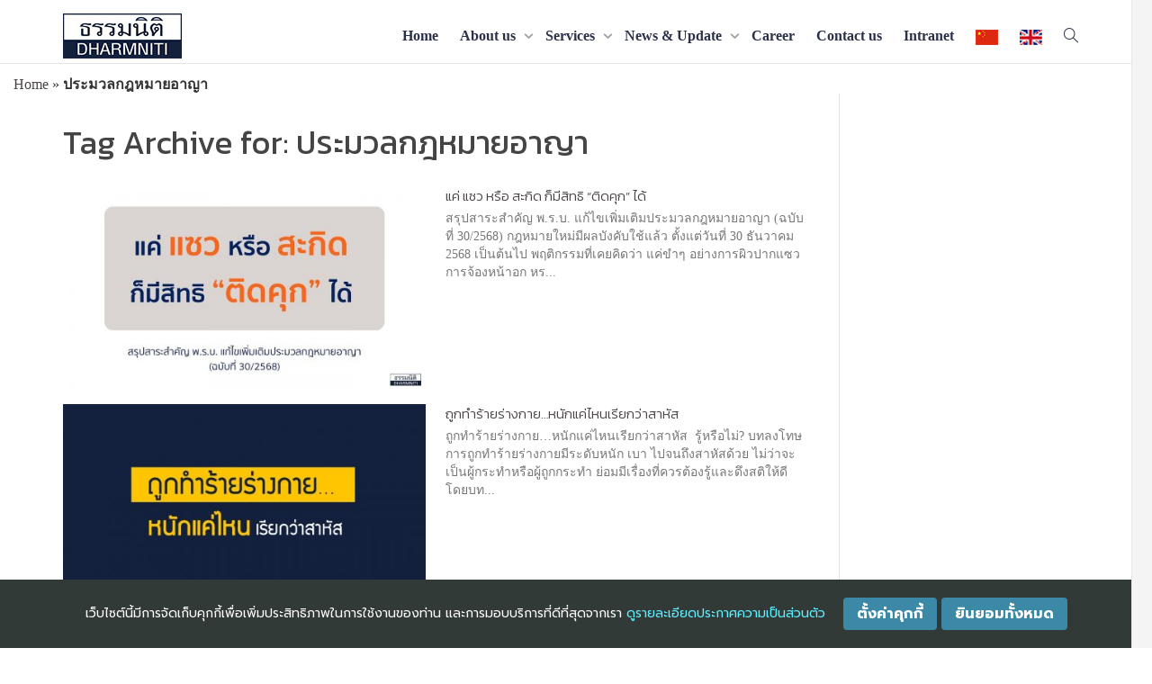

--- FILE ---
content_type: text/html; charset=UTF-8
request_url: https://www.dharmniti.co.th/tag/%E0%B8%9B%E0%B8%A3%E0%B8%B0%E0%B8%A1%E0%B8%A7%E0%B8%A5%E0%B8%81%E0%B8%8E%E0%B8%AB%E0%B8%A1%E0%B8%B2%E0%B8%A2%E0%B8%AD%E0%B8%B2%E0%B8%8D%E0%B8%B2/
body_size: 30682
content:
<!DOCTYPE html>
<!--[if lt IE 7]>
<html class="no-js lt-ie9 lt-ie8 lt-ie7" lang="en-US"><![endif]-->
<!--[if IE 7]>
<html class="no-js lt-ie9 lt-ie8" lang="en-US"><![endif]-->
<!--[if IE 8]>
<html class="no-js lt-ie9" lang="en-US"><![endif]-->
<!--[if IE 9]>
<html class="no-js lt-ie10" lang="en-US"><![endif]-->
<!--[if gt IE 9]><!-->
<html class="no-js" lang="en-US">
<!--<![endif]-->
<head>
	<meta http-equiv="X-UA-Compatible" content="IE=9; IE=8; IE=7; IE=EDGE"/>
	<meta charset="UTF-8">
	<meta name="viewport" content="width=device-width, initial-scale=1.0">
	<link rel="profile" href="http://gmpg.org/xfn/11">
	<link rel="pingback" href="https://www.dharmniti.co.th/xmlrpc.php">

	<!-- Fav and touch icons -->
			<link rel="shortcut icon" href="https://www.dharmniti.co.th/wp-content/uploads/2021/01/favicon-32x32-1.png">
				<link rel="apple-touch-icon-precomposed" href="https://www.dharmniti.co.th/wp-content/uploads/2018/07/Logo-Dharmniti-Navy-Blue.jpg">
				<link rel="apple-touch-icon-precomposed" sizes="72x72" href="https://www.dharmniti.co.th/wp-content/uploads/2018/07/Logo-Dharmniti-Navy-Blue.jpg">
				<link rel="apple-touch-icon-precomposed" sizes="114x114" href="https://www.dharmniti.co.th/wp-content/uploads/2018/07/Logo-Dharmniti-Navy-Blue.jpg">
				<link rel="apple-touch-icon-precomposed" sizes="144x144" href="https://www.dharmniti.co.th/wp-content/uploads/2018/07/Logo-Dharmniti-Navy-Blue.jpg">
	
	<!-- HTML5 shim, for IE6-8 support of HTML5 elements -->
	<!--[if lt IE 9]>
	<script src="https://www.dharmniti.co.th/wp-content/themes/kleo/assets/js/html5shiv.js"></script>
	<![endif]-->

	<!--[if IE 7]>
	<link rel="stylesheet" href="https://www.dharmniti.co.th/wp-content/themes/kleo/assets/css/fontello-ie7.css">
	<![endif]-->

	
	<meta name='robots' content='index, follow, max-image-preview:large, max-snippet:-1, max-video-preview:-1' />

<!-- Google Tag Manager for WordPress by gtm4wp.com -->
<script data-cfasync="false" data-pagespeed-no-defer type="text/javascript">//<![CDATA[
	var gtm4wp_datalayer_name = "dataLayer";
	var dataLayer = dataLayer || [];
//]]>
</script>
<!-- End Google Tag Manager for WordPress by gtm4wp.com -->
	<!-- This site is optimized with the Yoast SEO plugin v17.2 - https://yoast.com/wordpress/plugins/seo/ -->
	<title>รวมบทความ ประมวลกฎหมายอาญา : ธรรมนิติ บริการด้านกฎหมาย ตรวจสอบบัญชี ตรวจสอบภายใน</title>
	<meta name="description" content="บทความทั้งหมดของ ประมวลกฎหมายอาญา :ธรรมนิติ องค์กรทางวิชาชีพชั้นแนวหน้า ที่มีบริการครบวงจรทั้งด้านกฎหมาย บัญชี ตรวจสอบบัญชี ตรวจสอบภายใน อบรมสัมมนา สื่อสิ่งพิมพ์และบริการด้านสารสนเทศ" />
	<link rel="canonical" href="https://www.dharmniti.co.th/tag/ประมวลกฎหมายอาญา/" />
	<link rel="next" href="https://www.dharmniti.co.th/tag/%e0%b8%9b%e0%b8%a3%e0%b8%b0%e0%b8%a1%e0%b8%a7%e0%b8%a5%e0%b8%81%e0%b8%8e%e0%b8%ab%e0%b8%a1%e0%b8%b2%e0%b8%a2%e0%b8%ad%e0%b8%b2%e0%b8%8d%e0%b8%b2/page/2/" />
	<meta property="og:locale" content="en_US" />
	<meta property="og:type" content="article" />
	<meta property="og:title" content="รวมบทความ ประมวลกฎหมายอาญา : ธรรมนิติ บริการด้านกฎหมาย ตรวจสอบบัญชี ตรวจสอบภายใน" />
	<meta property="og:description" content="บทความทั้งหมดของ ประมวลกฎหมายอาญา :ธรรมนิติ องค์กรทางวิชาชีพชั้นแนวหน้า ที่มีบริการครบวงจรทั้งด้านกฎหมาย บัญชี ตรวจสอบบัญชี ตรวจสอบภายใน อบรมสัมมนา สื่อสิ่งพิมพ์และบริการด้านสารสนเทศ" />
	<meta property="og:url" content="https://www.dharmniti.co.th/tag/ประมวลกฎหมายอาญา/" />
	<meta property="og:site_name" content="ธรรมนิติ บริการด้านกฎหมาย ตรวจสอบบัญชี ตรวจสอบภายใน" />
	<meta property="og:image" content="https://www.dharmniti.co.th/wp-content/uploads/2021/06/thumb2021.png" />
	<meta property="og:image:width" content="1200" />
	<meta property="og:image:height" content="630" />
	<meta name="twitter:card" content="summary" />
	<meta name="twitter:site" content="@DDharmniti" />
	<script type="application/ld+json" class="yoast-schema-graph">{"@context":"https://schema.org","@graph":[{"@type":"Organization","@id":"https://www.dharmniti.co.th/#organization","name":"\u0e1a\u0e23\u0e34\u0e29\u0e31\u0e17 \u0e18\u0e23\u0e23\u0e21\u0e19\u0e34\u0e15\u0e34 \u0e08\u0e33\u0e01\u0e31\u0e14\u0e21\u0e2b\u0e32\u0e0a\u0e19","url":"https://www.dharmniti.co.th/","sameAs":["https://www.facebook.com/DharmnitiGroup/","https://www.linkedin.com/company/dharmnitigroup","https://twitter.com/DDharmniti"],"logo":{"@type":"ImageObject","@id":"https://www.dharmniti.co.th/#logo","inLanguage":"en-US","url":"https://www.dharmniti.co.th/wp-content/uploads/2018/07/cropped-android-chrome-512x512-1.png","contentUrl":"https://www.dharmniti.co.th/wp-content/uploads/2018/07/cropped-android-chrome-512x512-1.png","width":512,"height":512,"caption":"\u0e1a\u0e23\u0e34\u0e29\u0e31\u0e17 \u0e18\u0e23\u0e23\u0e21\u0e19\u0e34\u0e15\u0e34 \u0e08\u0e33\u0e01\u0e31\u0e14\u0e21\u0e2b\u0e32\u0e0a\u0e19"},"image":{"@id":"https://www.dharmniti.co.th/#logo"}},{"@type":"WebSite","@id":"https://www.dharmniti.co.th/#website","url":"https://www.dharmniti.co.th/","name":"\u0e18\u0e23\u0e23\u0e21\u0e19\u0e34\u0e15\u0e34 \u0e1a\u0e23\u0e34\u0e01\u0e32\u0e23\u0e14\u0e49\u0e32\u0e19\u0e01\u0e0e\u0e2b\u0e21\u0e32\u0e22 \u0e15\u0e23\u0e27\u0e08\u0e2a\u0e2d\u0e1a\u0e1a\u0e31\u0e0d\u0e0a\u0e35 \u0e15\u0e23\u0e27\u0e08\u0e2a\u0e2d\u0e1a\u0e20\u0e32\u0e22\u0e43\u0e19","description":"","publisher":{"@id":"https://www.dharmniti.co.th/#organization"},"potentialAction":[{"@type":"SearchAction","target":{"@type":"EntryPoint","urlTemplate":"https://www.dharmniti.co.th/?s={search_term_string}"},"query-input":"required name=search_term_string"}],"inLanguage":"en-US"},{"@type":"CollectionPage","@id":"https://www.dharmniti.co.th/tag/%e0%b8%9b%e0%b8%a3%e0%b8%b0%e0%b8%a1%e0%b8%a7%e0%b8%a5%e0%b8%81%e0%b8%8e%e0%b8%ab%e0%b8%a1%e0%b8%b2%e0%b8%a2%e0%b8%ad%e0%b8%b2%e0%b8%8d%e0%b8%b2/#webpage","url":"https://www.dharmniti.co.th/tag/%e0%b8%9b%e0%b8%a3%e0%b8%b0%e0%b8%a1%e0%b8%a7%e0%b8%a5%e0%b8%81%e0%b8%8e%e0%b8%ab%e0%b8%a1%e0%b8%b2%e0%b8%a2%e0%b8%ad%e0%b8%b2%e0%b8%8d%e0%b8%b2/","name":"\u0e23\u0e27\u0e21\u0e1a\u0e17\u0e04\u0e27\u0e32\u0e21 \u0e1b\u0e23\u0e30\u0e21\u0e27\u0e25\u0e01\u0e0e\u0e2b\u0e21\u0e32\u0e22\u0e2d\u0e32\u0e0d\u0e32 : \u0e18\u0e23\u0e23\u0e21\u0e19\u0e34\u0e15\u0e34 \u0e1a\u0e23\u0e34\u0e01\u0e32\u0e23\u0e14\u0e49\u0e32\u0e19\u0e01\u0e0e\u0e2b\u0e21\u0e32\u0e22 \u0e15\u0e23\u0e27\u0e08\u0e2a\u0e2d\u0e1a\u0e1a\u0e31\u0e0d\u0e0a\u0e35 \u0e15\u0e23\u0e27\u0e08\u0e2a\u0e2d\u0e1a\u0e20\u0e32\u0e22\u0e43\u0e19","isPartOf":{"@id":"https://www.dharmniti.co.th/#website"},"description":"\u0e1a\u0e17\u0e04\u0e27\u0e32\u0e21\u0e17\u0e31\u0e49\u0e07\u0e2b\u0e21\u0e14\u0e02\u0e2d\u0e07 \u0e1b\u0e23\u0e30\u0e21\u0e27\u0e25\u0e01\u0e0e\u0e2b\u0e21\u0e32\u0e22\u0e2d\u0e32\u0e0d\u0e32 :\u0e18\u0e23\u0e23\u0e21\u0e19\u0e34\u0e15\u0e34 \u0e2d\u0e07\u0e04\u0e4c\u0e01\u0e23\u0e17\u0e32\u0e07\u0e27\u0e34\u0e0a\u0e32\u0e0a\u0e35\u0e1e\u0e0a\u0e31\u0e49\u0e19\u0e41\u0e19\u0e27\u0e2b\u0e19\u0e49\u0e32 \u0e17\u0e35\u0e48\u0e21\u0e35\u0e1a\u0e23\u0e34\u0e01\u0e32\u0e23\u0e04\u0e23\u0e1a\u0e27\u0e07\u0e08\u0e23\u0e17\u0e31\u0e49\u0e07\u0e14\u0e49\u0e32\u0e19\u0e01\u0e0e\u0e2b\u0e21\u0e32\u0e22 \u0e1a\u0e31\u0e0d\u0e0a\u0e35 \u0e15\u0e23\u0e27\u0e08\u0e2a\u0e2d\u0e1a\u0e1a\u0e31\u0e0d\u0e0a\u0e35 \u0e15\u0e23\u0e27\u0e08\u0e2a\u0e2d\u0e1a\u0e20\u0e32\u0e22\u0e43\u0e19 \u0e2d\u0e1a\u0e23\u0e21\u0e2a\u0e31\u0e21\u0e21\u0e19\u0e32 \u0e2a\u0e37\u0e48\u0e2d\u0e2a\u0e34\u0e48\u0e07\u0e1e\u0e34\u0e21\u0e1e\u0e4c\u0e41\u0e25\u0e30\u0e1a\u0e23\u0e34\u0e01\u0e32\u0e23\u0e14\u0e49\u0e32\u0e19\u0e2a\u0e32\u0e23\u0e2a\u0e19\u0e40\u0e17\u0e28","breadcrumb":{"@id":"https://www.dharmniti.co.th/tag/%e0%b8%9b%e0%b8%a3%e0%b8%b0%e0%b8%a1%e0%b8%a7%e0%b8%a5%e0%b8%81%e0%b8%8e%e0%b8%ab%e0%b8%a1%e0%b8%b2%e0%b8%a2%e0%b8%ad%e0%b8%b2%e0%b8%8d%e0%b8%b2/#breadcrumb"},"inLanguage":"en-US","potentialAction":[{"@type":"ReadAction","target":["https://www.dharmniti.co.th/tag/%e0%b8%9b%e0%b8%a3%e0%b8%b0%e0%b8%a1%e0%b8%a7%e0%b8%a5%e0%b8%81%e0%b8%8e%e0%b8%ab%e0%b8%a1%e0%b8%b2%e0%b8%a2%e0%b8%ad%e0%b8%b2%e0%b8%8d%e0%b8%b2/"]}]},{"@type":"BreadcrumbList","@id":"https://www.dharmniti.co.th/tag/%e0%b8%9b%e0%b8%a3%e0%b8%b0%e0%b8%a1%e0%b8%a7%e0%b8%a5%e0%b8%81%e0%b8%8e%e0%b8%ab%e0%b8%a1%e0%b8%b2%e0%b8%a2%e0%b8%ad%e0%b8%b2%e0%b8%8d%e0%b8%b2/#breadcrumb","itemListElement":[{"@type":"ListItem","position":1,"name":"Home","item":"https://www.dharmniti.co.th/"},{"@type":"ListItem","position":2,"name":"\u0e1b\u0e23\u0e30\u0e21\u0e27\u0e25\u0e01\u0e0e\u0e2b\u0e21\u0e32\u0e22\u0e2d\u0e32\u0e0d\u0e32"}]}]}</script>
	<!-- / Yoast SEO plugin. -->


<link rel='dns-prefetch' href='//www.youtube.com' />
<link rel='dns-prefetch' href='//fonts.googleapis.com' />
<link rel='dns-prefetch' href='//s.w.org' />
<link rel='dns-prefetch' href='//hcaptcha.com' />
<link rel="alternate" type="application/rss+xml" title="ธรรมนิติ บริการด้านกฎหมาย ตรวจสอบบัญชี ตรวจสอบภายใน &raquo; Feed" href="https://www.dharmniti.co.th/feed/" />
<link rel="alternate" type="application/rss+xml" title="ธรรมนิติ บริการด้านกฎหมาย ตรวจสอบบัญชี ตรวจสอบภายใน &raquo; ประมวลกฎหมายอาญา Tag Feed" href="https://www.dharmniti.co.th/tag/%e0%b8%9b%e0%b8%a3%e0%b8%b0%e0%b8%a1%e0%b8%a7%e0%b8%a5%e0%b8%81%e0%b8%8e%e0%b8%ab%e0%b8%a1%e0%b8%b2%e0%b8%a2%e0%b8%ad%e0%b8%b2%e0%b8%8d%e0%b8%b2/feed/" />
		<!-- This site uses the Google Analytics by ExactMetrics plugin v7.0.1 - Using Analytics tracking - https://www.exactmetrics.com/ -->
							<script src="//www.googletagmanager.com/gtag/js?id=UA-51061163-51"  type="text/javascript" data-cfasync="false" async></script>
			<script type="text/javascript" data-cfasync="false">
				var em_version = '7.0.1';
				var em_track_user = true;
				var em_no_track_reason = '';
				
								var disableStrs = [
															'ga-disable-UA-51061163-51',
									];

				/* Function to detect opted out users */
				function __gtagTrackerIsOptedOut() {
					for ( var index = 0; index < disableStrs.length; index++ ) {
						if ( document.cookie.indexOf( disableStrs[ index ] + '=true' ) > -1 ) {
							return true;
						}
					}

					return false;
				}

				/* Disable tracking if the opt-out cookie exists. */
				if ( __gtagTrackerIsOptedOut() ) {
					for ( var index = 0; index < disableStrs.length; index++ ) {
						window[ disableStrs[ index ] ] = true;
					}
				}

				/* Opt-out function */
				function __gtagTrackerOptout() {
					for ( var index = 0; index < disableStrs.length; index++ ) {
						document.cookie = disableStrs[ index ] + '=true; expires=Thu, 31 Dec 2099 23:59:59 UTC; path=/';
						window[ disableStrs[ index ] ] = true;
					}
				}

				if ( 'undefined' === typeof gaOptout ) {
					function gaOptout() {
						__gtagTrackerOptout();
					}
				}
								window.dataLayer = window.dataLayer || [];

				window.ExactMetricsDualTracker = {
					helpers: {},
					trackers: {},
				};
				if ( em_track_user ) {
					function __gtagDataLayer() {
						dataLayer.push( arguments );
					}

					function __gtagTracker( type, name, parameters ) {
						if ( type === 'event' ) {
							
															parameters.send_to = exactmetrics_frontend.ua;
								__gtagDataLayer.apply( null, arguments );
													} else {
							__gtagDataLayer.apply( null, arguments );
						}
					}
					__gtagTracker( 'js', new Date() );
					__gtagTracker( 'set', {
						'developer_id.dNDMyYj' : true,
											} );
															__gtagTracker( 'config', 'UA-51061163-51', {"forceSSL":"true"} );
										window.gtag = __gtagTracker;										(
						function () {
							/* https://developers.google.com/analytics/devguides/collection/analyticsjs/ */
							/* ga and __gaTracker compatibility shim. */
							var noopfn = function () {
								return null;
							};
							var newtracker = function () {
								return new Tracker();
							};
							var Tracker = function () {
								return null;
							};
							var p = Tracker.prototype;
							p.get = noopfn;
							p.set = noopfn;
							p.send = function (){
								var args = Array.prototype.slice.call(arguments);
								args.unshift( 'send' );
								__gaTracker.apply(null, args);
							};
							var __gaTracker = function () {
								var len = arguments.length;
								if ( len === 0 ) {
									return;
								}
								var f = arguments[len - 1];
								if ( typeof f !== 'object' || f === null || typeof f.hitCallback !== 'function' ) {
									if ( 'send' === arguments[0] ) {
										var hitConverted, hitObject = false, action;
										if ( 'event' === arguments[1] ) {
											if ( 'undefined' !== typeof arguments[3] ) {
												hitObject = {
													'eventAction': arguments[3],
													'eventCategory': arguments[2],
													'eventLabel': arguments[4],
													'value': arguments[5] ? arguments[5] : 1,
												}
											}
										}
										if ( 'pageview' === arguments[1] ) {
											if ( 'undefined' !== typeof arguments[2] ) {
												hitObject = {
													'eventAction': 'page_view',
													'page_path' : arguments[2],
												}
											}
										}
										if ( typeof arguments[2] === 'object' ) {
											hitObject = arguments[2];
										}
										if ( typeof arguments[5] === 'object' ) {
											Object.assign( hitObject, arguments[5] );
										}
										if ( 'undefined' !== typeof arguments[1].hitType ) {
											hitObject = arguments[1];
											if ( 'pageview' === hitObject.hitType ) {
												hitObject.eventAction = 'page_view';
											}
										}
										if ( hitObject ) {
											action = 'timing' === arguments[1].hitType ? 'timing_complete' : hitObject.eventAction;
											hitConverted = mapArgs( hitObject );
											__gtagTracker( 'event', action, hitConverted );
										}
									}
									return;
								}

								function mapArgs( args ) {
									var arg, hit = {};
									var gaMap = {
										'eventCategory': 'event_category',
										'eventAction': 'event_action',
										'eventLabel': 'event_label',
										'eventValue': 'event_value',
										'nonInteraction': 'non_interaction',
										'timingCategory': 'event_category',
										'timingVar': 'name',
										'timingValue': 'value',
										'timingLabel': 'event_label',
										'page' : 'page_path',
										'location' : 'page_location',
										'title' : 'page_title',
									};
									for ( arg in args ) {
																				if ( ! ( ! args.hasOwnProperty(arg) || ! gaMap.hasOwnProperty(arg) ) ) {
											hit[gaMap[arg]] = args[arg];
										} else {
											hit[arg] = args[arg];
										}
									}
									return hit;
								}

								try {
									f.hitCallback();
								} catch ( ex ) {
								}
							};
							__gaTracker.create = newtracker;
							__gaTracker.getByName = newtracker;
							__gaTracker.getAll = function () {
								return [];
							};
							__gaTracker.remove = noopfn;
							__gaTracker.loaded = true;
							window['__gaTracker'] = __gaTracker;
						}
					)();
									} else {
										console.log( "" );
					( function () {
							function __gtagTracker() {
								return null;
							}
							window['__gtagTracker'] = __gtagTracker;
							window['gtag'] = __gtagTracker;
					} )();
									}
			</script>
				<!-- / Google Analytics by ExactMetrics -->
				<script type="text/javascript">
			window._wpemojiSettings = {"baseUrl":"https:\/\/s.w.org\/images\/core\/emoji\/13.1.0\/72x72\/","ext":".png","svgUrl":"https:\/\/s.w.org\/images\/core\/emoji\/13.1.0\/svg\/","svgExt":".svg","source":{"concatemoji":"https:\/\/www.dharmniti.co.th\/wp-includes\/js\/wp-emoji-release.min.js?ver=5.8.12"}};
			!function(e,a,t){var n,r,o,i=a.createElement("canvas"),p=i.getContext&&i.getContext("2d");function s(e,t){var a=String.fromCharCode;p.clearRect(0,0,i.width,i.height),p.fillText(a.apply(this,e),0,0);e=i.toDataURL();return p.clearRect(0,0,i.width,i.height),p.fillText(a.apply(this,t),0,0),e===i.toDataURL()}function c(e){var t=a.createElement("script");t.src=e,t.defer=t.type="text/javascript",a.getElementsByTagName("head")[0].appendChild(t)}for(o=Array("flag","emoji"),t.supports={everything:!0,everythingExceptFlag:!0},r=0;r<o.length;r++)t.supports[o[r]]=function(e){if(!p||!p.fillText)return!1;switch(p.textBaseline="top",p.font="600 32px Arial",e){case"flag":return s([127987,65039,8205,9895,65039],[127987,65039,8203,9895,65039])?!1:!s([55356,56826,55356,56819],[55356,56826,8203,55356,56819])&&!s([55356,57332,56128,56423,56128,56418,56128,56421,56128,56430,56128,56423,56128,56447],[55356,57332,8203,56128,56423,8203,56128,56418,8203,56128,56421,8203,56128,56430,8203,56128,56423,8203,56128,56447]);case"emoji":return!s([10084,65039,8205,55357,56613],[10084,65039,8203,55357,56613])}return!1}(o[r]),t.supports.everything=t.supports.everything&&t.supports[o[r]],"flag"!==o[r]&&(t.supports.everythingExceptFlag=t.supports.everythingExceptFlag&&t.supports[o[r]]);t.supports.everythingExceptFlag=t.supports.everythingExceptFlag&&!t.supports.flag,t.DOMReady=!1,t.readyCallback=function(){t.DOMReady=!0},t.supports.everything||(n=function(){t.readyCallback()},a.addEventListener?(a.addEventListener("DOMContentLoaded",n,!1),e.addEventListener("load",n,!1)):(e.attachEvent("onload",n),a.attachEvent("onreadystatechange",function(){"complete"===a.readyState&&t.readyCallback()})),(n=t.source||{}).concatemoji?c(n.concatemoji):n.wpemoji&&n.twemoji&&(c(n.twemoji),c(n.wpemoji)))}(window,document,window._wpemojiSettings);
		</script>
		<style type="text/css">
img.wp-smiley,
img.emoji {
	display: inline !important;
	border: none !important;
	box-shadow: none !important;
	height: 1em !important;
	width: 1em !important;
	margin: 0 .07em !important;
	vertical-align: -0.1em !important;
	background: none !important;
	padding: 0 !important;
}
</style>
	<link rel='stylesheet' id='wp-block-library-css'  href='https://www.dharmniti.co.th/wp-includes/css/dist/block-library/style.min.css?ver=5.8.12' type='text/css' media='all' />
<link rel='stylesheet' id='wp-components-css'  href='https://www.dharmniti.co.th/wp-includes/css/dist/components/style.min.css?ver=5.8.12' type='text/css' media='all' />
<link rel='stylesheet' id='wp-block-editor-css'  href='https://www.dharmniti.co.th/wp-includes/css/dist/block-editor/style.min.css?ver=5.8.12' type='text/css' media='all' />
<link rel='stylesheet' id='wp-nux-css'  href='https://www.dharmniti.co.th/wp-includes/css/dist/nux/style.min.css?ver=5.8.12' type='text/css' media='all' />
<link rel='stylesheet' id='wp-reusable-blocks-css'  href='https://www.dharmniti.co.th/wp-includes/css/dist/reusable-blocks/style.min.css?ver=5.8.12' type='text/css' media='all' />
<link rel='stylesheet' id='wp-editor-css'  href='https://www.dharmniti.co.th/wp-includes/css/dist/editor/style.min.css?ver=5.8.12' type='text/css' media='all' />
<link rel='stylesheet' id='qcld-slider-hero-style-css-css'  href='https://www.dharmniti.co.th/wp-content/plugins/slider-hero/gutenberg/slider-hero-block/dist/blocks.style.build.css?ver=5.8.12' type='text/css' media='all' />
<link rel='stylesheet' id='contact-form-7-css'  href='https://www.dharmniti.co.th/wp-content/plugins/contact-form-7/includes/css/styles.css?ver=5.4.2' type='text/css' media='all' />
<link rel='stylesheet' id='menu-image-css'  href='https://www.dharmniti.co.th/wp-content/plugins/menu-image/includes/css/menu-image.css?ver=3.0.4' type='text/css' media='all' />
<link rel='stylesheet' id='dashicons-css'  href='https://www.dharmniti.co.th/wp-includes/css/dashicons.min.css?ver=5.8.12' type='text/css' media='all' />
<link rel='stylesheet' id='rs-plugin-settings-css'  href='https://www.dharmniti.co.th/wp-content/plugins/revslider/public/assets/css/settings.css?ver=5.4.5.1' type='text/css' media='all' />
<style id='rs-plugin-settings-inline-css' type='text/css'>
#rs-demo-id {}
</style>
<link rel='stylesheet' id='seed-social-css'  href='https://www.dharmniti.co.th/wp-content/plugins/seed-social/style.css?ver=2021.02' type='text/css' media='all' />
<link rel='stylesheet' id='qcld-sliderhero-front-end-fontawesome-css-css'  href='https://www.dharmniti.co.th/wp-content/plugins/slider-hero/css/font-awesome.min.css?ver=5.8.12' type='text/css' media='all' />
<link rel='stylesheet' id='tc-team-members-css'  href='https://www.dharmniti.co.th/wp-content/plugins/tc-team-members/lib/functions/../../assets/css/tc-plugin.css?ver=5.8.12' type='text/css' media='all' />
<link rel='stylesheet' id='tc-font-awesome-css'  href='https://www.dharmniti.co.th/wp-content/plugins/tc-team-members/lib/functions/../../vendors/font-awesome/css/font-awesome.css?ver=5.8.12' type='text/css' media='all' />
<link rel='stylesheet' id='bootstrap-css'  href='https://www.dharmniti.co.th/wp-content/themes/kleo/assets/css/bootstrap.min.css?ver=4.2.8' type='text/css' media='all' />
<link rel='stylesheet' id='kleo-app-css'  href='https://www.dharmniti.co.th/wp-content/themes/kleo/assets/css/app.min.css?ver=4.2.8' type='text/css' media='all' />
<link rel='stylesheet' id='magnific-popup-css'  href='https://www.dharmniti.co.th/wp-content/themes/kleo/assets/js/plugins/magnific-popup/magnific.css?ver=4.2.8' type='text/css' media='all' />
<link rel='stylesheet' id='kleo-fonts-css'  href='https://www.dharmniti.co.th/wp-content/themes/kleo/assets/css/fontello.min.css?ver=4.2.8' type='text/css' media='all' />
<link rel='stylesheet' id='mediaelement-css'  href='https://www.dharmniti.co.th/wp-includes/js/mediaelement/mediaelementplayer-legacy.min.css?ver=4.2.16' type='text/css' media='all' />
<link rel='stylesheet' id='kleo-google-fonts-css'  href='//fonts.googleapis.com/css?family=Kanit%3A400%2C300%7CRoboto+Condensed%3A300%7COpen+Sans%3A400&#038;subset=latin&#038;ver=5.8.12' type='text/css' media='all' />
<link rel='stylesheet' id='kleo-colors-css'  href='https://www.dharmniti.co.th/wp-content/uploads/custom_styles/dynamic.css?ver=4.2.8.1720429226' type='text/css' media='all' />
<link rel='stylesheet' id='kleo-plugins-css'  href='https://www.dharmniti.co.th/wp-content/themes/kleo/assets/css/plugins.min.css?ver=4.2.8' type='text/css' media='all' />
<link rel='stylesheet' id='kleo-style-css'  href='https://www.dharmniti.co.th/wp-content/themes/kleo-child/style.css?ver=4.2.8' type='text/css' media='all' />
<!--n2css--><!--n2js--><script type='text/javascript' src='https://www.youtube.com/iframe_api?ver=5.8.12' id='qcld_hero_youtube_js-js'></script>
<script type='text/javascript' src='https://www.dharmniti.co.th/wp-includes/js/jquery/jquery.min.js?ver=3.6.0' id='jquery-core-js'></script>
<script type='text/javascript' src='https://www.dharmniti.co.th/wp-includes/js/jquery/jquery-migrate.min.js?ver=3.3.2' id='jquery-migrate-js'></script>
<script type='text/javascript' id='exactmetrics-frontend-script-js-extra'>
/* <![CDATA[ */
var exactmetrics_frontend = {"js_events_tracking":"true","download_extensions":"zip,mp3,mpeg,pdf,docx,pptx,xlsx,rar","inbound_paths":"[{\"path\":\"\\\/go\\\/\",\"label\":\"affiliate\"},{\"path\":\"\\\/recommend\\\/\",\"label\":\"affiliate\"}]","home_url":"https:\/\/www.dharmniti.co.th","hash_tracking":"false","ua":"UA-51061163-51","v4_id":""};
/* ]]> */
</script>
<script type='text/javascript' src='https://www.dharmniti.co.th/wp-content/plugins/google-analytics-dashboard-for-wp/assets/js/frontend-gtag.min.js?ver=7.0.1' id='exactmetrics-frontend-script-js'></script>
<script type='text/javascript' src='https://www.dharmniti.co.th/wp-content/plugins/revslider/public/assets/js/jquery.themepunch.tools.min.js?ver=5.4.5.1' id='tp-tools-js'></script>
<script type='text/javascript' src='https://www.dharmniti.co.th/wp-content/plugins/revslider/public/assets/js/jquery.themepunch.revolution.min.js?ver=5.4.5.1' id='revmin-js'></script>
<script type='text/javascript' src='https://www.dharmniti.co.th/wp-content/plugins/duracelltomi-google-tag-manager/js/gtm4wp-form-move-tracker.js?ver=1.13.1' id='gtm4wp-form-move-tracker-js'></script>
<script type='text/javascript' src='https://www.dharmniti.co.th/wp-content/themes/kleo/assets/js/modernizr.custom.46504.js?ver=4.2.8' id='modernizr-js'></script>
<link rel="https://api.w.org/" href="https://www.dharmniti.co.th/wp-json/" /><link rel="alternate" type="application/json" href="https://www.dharmniti.co.th/wp-json/wp/v2/tags/2217" /><link rel="EditURI" type="application/rsd+xml" title="RSD" href="https://www.dharmniti.co.th/xmlrpc.php?rsd" />
<link rel="wlwmanifest" type="application/wlwmanifest+xml" href="https://www.dharmniti.co.th/wp-includes/wlwmanifest.xml" /> 
<meta name="generator" content="MYOB"><style>
.h-captcha{position:relative;display:block;margin-bottom:2rem;padding:0;clear:both}.h-captcha[data-size="normal"]{width:303px;height:78px}.h-captcha[data-size="compact"]{width:164px;height:144px}.h-captcha[data-size="invisible"]{display:none}.h-captcha iframe{z-index:1}.h-captcha::before{content:"";display:block;position:absolute;top:0;left:0;background:url(https://www.dharmniti.co.th/wp-content/plugins/hcaptcha-for-forms-and-more/assets/images/hcaptcha-div-logo.svg) no-repeat;border:1px solid #fff0;border-radius:4px;box-sizing:border-box}.h-captcha::after{content:"If you see this message, hCaptcha failed to load due to site errors.";font:13px/1.35 system-ui,-apple-system,Segoe UI,Roboto,Arial,sans-serif;display:block;position:absolute;top:0;left:0;box-sizing:border-box;color:red;opacity:0}.h-captcha:not(:has(iframe))::after{animation:hcap-msg-fade-in .3s ease forwards;animation-delay:2s}.h-captcha:has(iframe)::after{animation:none;opacity:0}@keyframes hcap-msg-fade-in{to{opacity:1}}.h-captcha[data-size="normal"]::before{width:300px;height:74px;background-position:94% 28%}.h-captcha[data-size="normal"]::after{padding:19px 75px 16px 10px}.h-captcha[data-size="compact"]::before{width:156px;height:136px;background-position:50% 79%}.h-captcha[data-size="compact"]::after{padding:10px 10px 16px 10px}.h-captcha[data-theme="light"]::before,body.is-light-theme .h-captcha[data-theme="auto"]::before,.h-captcha[data-theme="auto"]::before{background-color:#fafafa;border:1px solid #e0e0e0}.h-captcha[data-theme="dark"]::before,body.is-dark-theme .h-captcha[data-theme="auto"]::before,html.wp-dark-mode-active .h-captcha[data-theme="auto"]::before,html.drdt-dark-mode .h-captcha[data-theme="auto"]::before{background-image:url(https://www.dharmniti.co.th/wp-content/plugins/hcaptcha-for-forms-and-more/assets/images/hcaptcha-div-logo-white.svg);background-repeat:no-repeat;background-color:#333;border:1px solid #f5f5f5}@media (prefers-color-scheme:dark){.h-captcha[data-theme="auto"]::before{background-image:url(https://www.dharmniti.co.th/wp-content/plugins/hcaptcha-for-forms-and-more/assets/images/hcaptcha-div-logo-white.svg);background-repeat:no-repeat;background-color:#333;border:1px solid #f5f5f5}}.h-captcha[data-theme="custom"]::before{background-color:initial}.h-captcha[data-size="invisible"]::before,.h-captcha[data-size="invisible"]::after{display:none}.h-captcha iframe{position:relative}div[style*="z-index: 2147483647"] div[style*="border-width: 11px"][style*="position: absolute"][style*="pointer-events: none"]{border-style:none}
</style>

<!-- Google Tag Manager for WordPress by gtm4wp.com -->
<script data-cfasync="false" data-pagespeed-no-defer type="text/javascript">//<![CDATA[
	var dataLayer_content = {"pageTitle":"รวมบทความ ประมวลกฎหมายอาญา : ธรรมนิติ บริการด้านกฎหมาย ตรวจสอบบัญชี ตรวจสอบภายใน","pagePostType":"post","pagePostType2":"tag-post"};
	dataLayer.push( dataLayer_content );//]]>
</script>
<script data-cfasync="false">//<![CDATA[
(function(w,d,s,l,i){w[l]=w[l]||[];w[l].push({'gtm.start':
new Date().getTime(),event:'gtm.js'});var f=d.getElementsByTagName(s)[0],
j=d.createElement(s),dl=l!='dataLayer'?'&l='+l:'';j.async=true;j.src=
'//www.googletagmanager.com/gtm.'+'js?id='+i+dl;f.parentNode.insertBefore(j,f);
})(window,document,'script','dataLayer','GTM-W9MZM86');//]]>
</script>
<!-- End Google Tag Manager -->
<!-- End Google Tag Manager for WordPress by gtm4wp.com -->	<meta name="mobile-web-app-capable" content="yes">
		<script type="text/javascript">
		/*
		 prevent dom flickering for elements hidden with js
		 */
		"use strict";

		document.documentElement.className += ' js-active ';
		document.documentElement.className += 'ontouchstart' in document.documentElement ? ' kleo-mobile ' : ' kleo-desktop ';

		var prefix = ['-webkit-', '-o-', '-moz-', '-ms-', ""];
		for (var i in prefix) {
			if (prefix[i] + 'transform' in document.documentElement.style) document.documentElement.className += " kleo-transform ";
		}
	</script>
	<meta name="generator" content="Powered by Visual Composer - drag and drop page builder for WordPress."/>
<!--[if lte IE 9]><link rel="stylesheet" type="text/css" href="https://www.dharmniti.co.th/wp-content/plugins/js_composer/assets/css/vc_lte_ie9.min.css" media="screen"><![endif]--><meta name="generator" content="Powered by Slider Revolution 5.4.5.1 - responsive, Mobile-Friendly Slider Plugin for WordPress with comfortable drag and drop interface." />

<style>
.widget_tag_cloud a { font-size: small !important; }
</style>
<style>
span[data-name="hcap-cf7"] .h-captcha{margin-bottom:0}span[data-name="hcap-cf7"]~input[type="submit"],span[data-name="hcap-cf7"]~button[type="submit"]{margin-top:2rem}
</style>
<link rel="icon" href="https://www.dharmniti.co.th/wp-content/uploads/2018/07/cropped-android-chrome-512x512-1-32x32.png" sizes="32x32" />
<link rel="icon" href="https://www.dharmniti.co.th/wp-content/uploads/2018/07/cropped-android-chrome-512x512-1-192x192.png" sizes="192x192" />
<link rel="apple-touch-icon" href="https://www.dharmniti.co.th/wp-content/uploads/2018/07/cropped-android-chrome-512x512-1-180x180.png" />
<meta name="msapplication-TileImage" content="https://www.dharmniti.co.th/wp-content/uploads/2018/07/cropped-android-chrome-512x512-1-270x270.png" />
<script type="text/javascript">function setREVStartSize(e){
				try{ var i=jQuery(window).width(),t=9999,r=0,n=0,l=0,f=0,s=0,h=0;					
					if(e.responsiveLevels&&(jQuery.each(e.responsiveLevels,function(e,f){f>i&&(t=r=f,l=e),i>f&&f>r&&(r=f,n=e)}),t>r&&(l=n)),f=e.gridheight[l]||e.gridheight[0]||e.gridheight,s=e.gridwidth[l]||e.gridwidth[0]||e.gridwidth,h=i/s,h=h>1?1:h,f=Math.round(h*f),"fullscreen"==e.sliderLayout){var u=(e.c.width(),jQuery(window).height());if(void 0!=e.fullScreenOffsetContainer){var c=e.fullScreenOffsetContainer.split(",");if (c) jQuery.each(c,function(e,i){u=jQuery(i).length>0?u-jQuery(i).outerHeight(!0):u}),e.fullScreenOffset.split("%").length>1&&void 0!=e.fullScreenOffset&&e.fullScreenOffset.length>0?u-=jQuery(window).height()*parseInt(e.fullScreenOffset,0)/100:void 0!=e.fullScreenOffset&&e.fullScreenOffset.length>0&&(u-=parseInt(e.fullScreenOffset,0))}f=u}else void 0!=e.minHeight&&f<e.minHeight&&(f=e.minHeight);e.c.closest(".rev_slider_wrapper").css({height:f})					
				}catch(d){console.log("Failure at Presize of Slider:"+d)}
			};</script>
		<style type="text/css" id="wp-custom-css">
			/* @font-face {
	font-family: 'tahoma !important';
	src: url('/~dharmniti/supermarket.ttf');
} */
body{
    font-family: tahoma !important;
	font-size:16px;
/*     //filter: grayscale(60%); */
}

.navbar-header{
     line-height: 65px !important;
    height: 65px !important;
}
article#post-34 .last-updated {
	display: none; 
}
.logo img {
    margin-top: 10px;
}

#header .kleo-main-header>.container {
    height: 70px;
}

#header .sticky-wrapper {
    height: 65px;
}

.header-color.social-header {
    background-color: #2b3149;
}

.small-listing .post-item {
    padding: 0px 0 15px;
}

.small-listing .post-header, .small-listing .post-info, .small-listing .post-footer {
    padding: 0;
    margin-top: 4px;
}

.standard-list-category{
    font-size: 16px;
    background-color: black;
    padding-left: 10px;
    padding-right: 10px;
    padding-top: 4px;
    padding-bottom: 4px;
    margin-top: 0px;
}

.col-xs-1, .col-xs-2, .col-xs-3, .col-xs-4, .col-xs-5, .col-xs-6, .col-xs-7, .col-xs-8, .col-xs-9, .col-xs-10, .col-xs-11, .col-xs-12, .col-sm-1, .col-sm-2, .col-sm-3, .col-sm-4, .col-sm-5, .col-sm-6, .col-sm-7, .col-sm-8, .col-sm-9, .col-sm-10, .col-sm-11, .col-sm-12, .col-md-1, .col-md-2, .col-md-3, .col-md-4, .col-md-5, .col-md-6, .col-md-7, .col-md-8, .col-md-9, .col-md-10, .col-md-11, .col-md-12, .col-lg-1, .col-lg-2, .col-lg-3, .col-lg-4, .col-lg-5, .col-lg-6, .col-lg-7, .col-lg-8, .col-lg-9, .col-lg-10, .col-lg-11, .col-lg-12 {
    position: relative;
    min-height: 1px;
    padding-right: 7px;
    padding-left: 7px;
}

.header-highlight{
   color: #e9ecf2 !important;
}

.home-highlight a{
    color: #d4d5d8 !important;   
}

.home-highlight p{
    color: #d4d5d8 !important;   
}
.article-meta{
   	display:none;
}

.main-color .posts-listing.standard-listing:not(.template-page) .type-post, .main-color .news-focus .left-thumb-listing .post-content {
   border-bottom-width: 0px;
   margin-bottom:0px;
   padding-bottom:0px;
}

.nav-tabs, .nav-pills {
    border-bottom-style: solid;
    border-bottom-width: 1px;
    border-color: #e5e5e5;
    height: 42px;
}

.list-disable-category .standard-list-category{
    display:none;
   
}

.list-disable-category{
     padding-left:7px;
}

h1, h2, h3, h4, h5{
/*   font-family: supermarket; */
	font-family: "Kanit", sans-serif !important;
}

.button-readmore{
    background-color: #132030 !important;
    opacity: 0.5;
    color: #ededee !important;
    font-size: 11px;
    padding-top: 5px;
    padding-bottom: 3px;
}

.menu-service{
    color: #e7edf3 !important;
    font-size:14px;
    text-align:center;
	height: 16px;
}

.icon-service{
    padding-left: 10px;
    padding-right: 10px;
}

.entry-summary{
   font-size: 14px;
}

.standard-list-category{
   background-color:#3b3233;
   font-size: 14px;
   padding-top: 5px;
   padding-left: 4px;
   padding-right: 4px;
}
.standard-list-category a{
   color: #d4d5d8 !important;
}

a{
   color:#4b4547 !important;
}
.cookie-terms {
    color: rgb(92, 242, 255) !important;
}
.consent-floatright > a, .consent-floatright > a:hover {
    color: #ffffff !important;
}
.post-header .post-title a{
   font-size:15px;
}

.main-color .btn-default, .main-color .nav-pills > li.active > a, .main-color .nav-pills > li.active{
     background-color:#aaa69a !important;
color: #faf7f2 !important;
}

/* .main-color .nav-pills > li > a, .main-color .nav-pills > li.active > {
} */
.main-color .news-highlight .posts-listing .label{
  background-color:#3b3233;
}

.footer-color{
  background-color:#2b3149;
}

.socket-color#socket{
  background-color:#777777;
  color: #ffffff;
}

#footer .widget-title {
    margin-bottom: 14px;
    color: #f5f7f7;
}

.footer-color .widget_nav_menu a{
    color: #f5f7f7 !important;
}

#footer .widget-title {
    margin-bottom: 14px;
    color: #f5f7f7;
}

#footer .textwidget{
    color: #f5f7f7;
}

/* @media (min-width: 768px){
    .col-sm-3 {
         //width: 33% !important;
    }
} */

.footer-color .widget_nav_menu .current_page_item > a{
    background-color: #2b3149;
}

.footer-color .widget_nav_menu li:first-child > a{
    border-top-color: #777777;
}

.footer-color .widget_nav_menu li:first-child > a{
    border-top-color: #777777;
}

.footer-color .widget_nav_menu a{
    border-bottom-color:#777777;
}

.comments-area{
    display:none;
}

.wpb_single_image img {
    max-width: 80%;
}

.main-color .post-item{
   background: transparent;
}

.footer-color a{
  color: #f5f7f7 !important;
}

.social-header{
   display:none !important;
}

.socket b, strong{
   font-family:"Helvetica" !important;
/*font-size: 12px;*/
}

h5{
margin-top:5px !important;
}
.list-book{
margin-bottom:0px;
}
 .detail-book{
margin-top:26px;
}
.home-highlight p{
  line-height: 2.5ex;
  height: 7.5ex;
  overflow: hidden;
}

.link-service a{
color:#ffffff !important;
}

@media (min-width: 400px){
.col-sm-6 {
    width: 50% !important;
}}

@media (min-width: 400px){
.col-sm-1, .col-sm-2, .col-sm-3, .col-sm-4, .col-sm-5, .col-sm-6, .col-sm-7, .col-sm-8, .col-sm-9, .col-sm-10, .col-sm-11 {
    float: left !important;
    padding-left:15px;
}}

.wpb_single_image img {
    max-width: 100%;
}

@media (max-width: 991px){
	#ajax_searchform input[type="text"] {
    margin: 0;
    margin-top: 46px !important;
    position: relative;
    top: -50px;
}
	.navbar-header .logo {
    float: left !important;
}
	.navbar-toggle {
    left: -30px;
}
	.flag-chaina {
    position: relative;
    top: -45px !important;
    right: 0px !important;
		float:right;
		z-index: 5555;
}
#header .navbar-nav>li>a {
    padding-left:10px;
    background-color: #ffffff;
}

#header .navbar-nav .dropdown-menu li a {
    background-color: #ffffff;
}

#header .navbar-nav li {
    background-color: #ffffff;
}
	.borderprinting > .vc_column-inner {
    border: 1px solid #e8e8e8;
    padding: 15px 30px !important;
		margin: 0px !important;
}
}

.single .with-meta .article-media, .posts-listing.standard-listing.with-meta .article-media {
    margin-left: 0px;
}

.single .container .with-meta .article-content, .posts-listing.standard-listing.with-meta .article-content {
    margin-left: 0px;
}

.bsaProHeader{
    display:none;
}

.main-color .news-highlight .posts-listing .label {
    display: none;
}

.small-listing .post-title {
    margin-top: -5px;
}

h4 {
    line-height: 22px;
}

.text-right{
	margin-top: -50px;
}

section.container-wrap.main-color.hidden-xs.hidden-sm.visible-md.visible-lg.visible-xlg{
  margin-top: -33px;
}

.kleo-main-header.header-normal {
    position: unset !important;
}
@media screen and (max-width: 480px){
  section.container-wrap.main-color.bg-parallax {
    display: none;
  }
	div#main .sidebar-right {
			right: -22px;
	}
}
div#undefined-sticky-wrapper {
    width: 100%;
    position:fixed;
    top:0px;
}

strong {
   font-family: supermarket!important;
}
.vc_column-inner {
    margin-bottom: 25px;
}
span.post-meta {
    display: none !important;
}
a:focus, a:hover {
    color: #017dc7 !important;
}
.wpb_wrapper {
    margin-bottom: 10px;
}
.template-page.col-sm-9.tpl-right {
    margin-top: 24px;
}

.main-color .btn-default, .main-color .nav-pills > li.active > a, .main-color .nav-pills > li.active{
     background-color:#428bca !important;
     color: #faf7f2 !important;
}

#footer .widget-title {
    margin-bottom: 14px;
    color: #f5f7f7;
/*     //border-color: #C8A26E; */
/*     //background: #C8A26E; */
    margin-top: 13px;
    padding: 7px;
	font-weight: 600;
}
#footer ul {
    padding-left: 8px;
    margin-bottom: 0;
}
.menu-main-menu-th-container{
	font-size: 14px;
}
div#socket {display:none;}
.template-page.tpl-no {padding-bottom: 1px;}
.post-footer {
    display: none;
}
.pad-delete .vc_column-inner{
	padding-left:0px !important;
	padding-right:0px !important;
}
.pad-delete .post-header{
	padding: 10px 10px 0!important;
}
.pad-delete .masonry-listing .post-content{
	border-style: none !important;
}
.pad-delete .masonry-listing .format-standard .post-title{
	border-left: none !important;
}
.pad-delete .post-header .post-title a{
   font-size: 20px !important;
}
.pad-delete h3.post-title.entry-title {
    overflow: hidden;
    height: 2.5em;
}
.position-text{
		padding-top:40px !important;
}
@media (max-width: 1199px) and (min-width: 992px){
	.width100 .post-item{
		width:100% !important;
	}
	.width50 .post-item{
		width:50% !important;
	}
	.position-text{
		padding-top:15px !important;
	}
	.margintop20{
		margin-top:10px !important;
		font-size:30px !important;
	}
	.customservice .tc_member-col-single {
    width: 23.9% !important;
		margin-bottom: 10px !important;
}
}

@media (max-width: 991px)
{
	.fiximage2 img{
	height:235px !important;
	object-fit:cover !important;
}
	.width100 .post-item{
		width:100% !important;
	}
	.position-text{
		padding-top:0px !important;
		font-size:20px !important;
	}
	.margintop20{
		margin-top:0px !important;
		font-size:20px !important;
	}
	.customservice .tc_member-col-single {
    width: 48% !important;
		margin-bottom: 10px !important;
}
	p#breadcrumbs {
    margin-top: 30px !important ;
}
.custommobilespace {
    margin-top: 30px;
}
.page-id-25400 p#breadcrumbs {
    top: 150px !important;
}
}
@media screen and (max-width: 480px){
	.removespace .wpb_content_element {
    margin-bottom: 12px;
}

	#main-container .article-content{
		 padding-top: 0px !important; 
	}
	.customservice .tc_member-col-single{
		width: 47% !important;
		margin-bottom: 10px !important;
	}
	.width-float .post-item{
		width:50% !important;
		float:left;
	}
	.position-text{
		padding-top:0px !important;
	}
}
.icon-service2{
	margin-bottom:15px !important;
}
.remove-bottom .vc_column-inner{
	    margin-bottom: 0px !important;
}
.margintop20{
	margin-top:30px;
}
.home-highlight2 p {
    line-height: 2.5ex;
    height: 7.5ex;
    overflow: hidden;
}
span.kleo-linkedin {
    display: none;
}
span.kleo-mail {
    display: none;
}
span.kleo-pinterest {
    display: none;
}
span.kleo-love {
    display: none;
}
li.menu-item a {
    font-weight: bold;
    color: #2b3149 !important;
}
li.menu-item a:hover {
    font-weight: bold;
    color: #017dc7 !important;
}
.fiximage .wpb_single_image img{
	max-width: 60% !important;
}
.width100img img {
    width: 100%;
}
.width100img .vc_box_border_grey {
    width: 100%;
}
.width100img .vc_figure {
    width: 100%;
}
.remove-botton h1{
 	margin-bottom:0px !important;
}
.main-color .vc_col-sm-3.vc_col-has-fill{
	border: 1px solid #91959b;
}
.kleo_text_column #rev_slider_2_1_wrapper {
    cursor: pointer;
}
/* #main-container .article-content{
padding-top: 30px !important;
} */
/* p#breadcrumbs {
    max-width: 1280px;
    margin: auto;
    position: relative;
    top: 80px;
    left: 15px;
		margin-bottom:20px;
} */
p#breadcrumbs {
    max-width: 1280px;
    margin: auto;
    margin-top: 85px;
		padding-left: 15px;
}
/* .flex .row{
	display:flex;
	width:100%;
} */
.customservice .tc_member-col-single{
	  margin-right: 0px !important;
    margin-left: 0px !important;
/*     width: 13.48%; */
	  padding: 4px;
    width: calc(100% /8);
	  margin-bottom: 0px;
  	height: 230px !important;
}
.customservice {
/*     margin-top: 20px; */
/* 	margin-bottom: 45px !important; */
}
.customservice .tc_member-p {
    white-space: pre-line;
    width: 100%;
	  padding: 0 5px !important;
	  word-break: break-word;
	  font-size: 12px  !important;
}
.customservice .tc_member-thumb .tc_overlay h3 {
    font-size: 14px !important;
    line-height: 20px !important;
}
.customservice .tc_team-member>h3 {
    font-size: 14px;
    color: white !important;
	  position: relative;
    top: -55px;
    text-align: left;
    padding-left: 10px;
    background-color: rgba(0,0,0,0.7);
    height: 45px;
    width: 100%;
    word-break: break-word;
    line-height: 21px;
    overflow: hidden;
}
.customservice .tc_member-col-single img {
    width: 100%;
    height: 210px;
    object-fit: cover;
}
.customservice .tc_team-members{
	margin-bottom: 0px !important;
	min-height: 210px !important;
}
button.btnservice {
    background-color: white;
    border: 1px solid white;
    border-radius: 10px;
    margin-top: 5px;
}
button.btnservice:hover {
    background-color: #2b3149;
}
button.btnservice:hover a {
    color: white !important;
}
.customservice .tc_member-thumb:hover .tc_overlay{
	z-index:1;
}
.customservice .tc_team-member:hover >h3 {
    display: none;
}
article#post-43 .article-content p.last-updated{
	display: none;
}
.customservice .tc_overlay{
	-webkit-transform: translate(0,0px);
    -moz-transform: translate(0,0px);
    -ms-transform: translate(0,0px);
    -o-transform: translate(0,0px);
    transform: translate(0,0px);
}
/* .pad-delete.width100.main-color img {
    width: 100%;
    height: 180px;
    object-fit: cover;
} */
.pad-delete.remove-bottom.main-color img {
    width: 100%;
/*     height: 180px; */
    /* object-fit: cover; */
}
.menu-627 select {
    width: 100%;
    height: 48px;
}
a#cookie_action_close_header {
    color: white !important;
}
div#cookie-law-info-bar {
    opacity: 0.9;
}
a#CONSTANT_OPEN_URL {
    color: white !important;
}
/* .btncookies a {
    color: white !important;
    margin-top: 20px;
} */
.fiximage2 img{
	height:300px;
	object-fit:cover;
}
.news-thumb {
    height: 70px;
}
/* p#breadcrumbs {
    margin-top: 30px
} */
article#post-16591 .last-updated {
    display: none;
}
.vc_wp_tagcloud.wpb_content_element a {
    font-size: 16px !important;
}
article#post-20560 .seed-social.-top {
    max-width: 1280px;
    margin: auto;
}
.flag-chaina {
    position: relative;
    top: -53px;
    right: -30px;
}
#post-20560 p.last-updated{
	display:none;
}
#post-20750 .article-content > p.last-updated ,#post-20716 .article-content > p.last-updated {
    display: none;
}
.article-content p.last-updated {
    max-width: 1280px !important;
    margin: auto;
/* 	    margin-top: 50px; */
    padding-left: 15px;
	margin-bottom:20px;
}
#post-22155 .article-content p.last-updated {
    display: none;
}
.custom-btn button {
    background-color: transparent;
    border: 1px solid #dcdcdc;
    margin: 0;
    border-bottom: 0px;
}
.custom-btn {
    border-bottom: 1px solid #dcdcdc;
}
button.btn.current {
    color: #172f55;
    border-bottom: 4px solid #f8a11b;
}
.list-home-highlight {
    margin-bottom: 25px;
}
.cus-space {
    margin-bottom: 0px;
}
#post-21919 p.last-updated{
	display:none;
}
#post-21923 p.last-updated{
	display:none;
}
#post-22104 p.last-updated{
	display:none;
}
#post-21619 p.last-updated{
	display:none;
}
#post-21811 p.last-updated{
	display:none;
}
#post-20886 p.last-updated{
	display:none;
}
#post-22769 p.last-updated{
	display:none;
}
#post-22663 p.last-updated{
	display:none;
}
#post-22716 p.last-updated{
	display:none;
}
#post-22851 p.last-updated{
	display:none;
}
#post-22864 p.last-updated{
	display:none;
}
#post-22897 p.last-updated{
	display:none;
}
#post-23111 p.last-updated{
	display:none;
}
#post-23220 p.last-updated{
	display:none;
}
#post-23520 p.last-updated{
	display:none;
}
#post-23223 p.last-updated{
	display:none;
}
#post-23522 p.last-updated{
	display:none;
}
#post-23095 p.last-updated{
	display:none;
}
#post-23729 p.last-updated{
	display:none;
}
#post-23819 p.last-updated{
	display:none;
}
#post-23947 p.last-updated{
	display:none;
}
#post-24524 p.last-updated{
	display:none;
}
#post-24527 p.last-updated{
	display:none;
}
#post-24167 p.last-updated{
	display:none;
}
#post-25054 p.last-updated{
	display:none;
}
#post-25052 p.last-updated{
	display:none;
}
#post-25400 p.last-updated{
    display: none;
}
#post-24695 p.last-updated{
    display: none;
}
#post-25515 p.last-updated{
    display: none;
}
#post-25056 p.last-updated{
    display: none;
}
#post-25517 p.last-updated{
    display: none;
}
#post-25012 p.last-updated{
    display: none;
}
#post-25365 p.last-updated{
    display: none;
}
#post-25874 p.last-updated{
    display: none;
}
#post-25697 p.last-updated{
    display: none;
}
#post-26100 p.last-updated{
    display: none;
}
#post-26016 p.last-updated{
    display: none;
}
#post-26014 p.last-updated{
    display: none;
}
#post-26437 p.last-updated{
    display: none;
}
#post-26626 p.last-updated{
    display: none;
}
.borderprinting > .vc_column-inner {
    border: 1px solid #e8e8e8;
    margin: 0px 10px;
    padding: 15px 30px!important;
    margin-bottom: 0px !important;
}
.borderprinting2 > .vc_column-inner {
   border: 1px solid #e8e8e8;
   margin: 10px;
}
.sidebar-right .widgets-container .widget_media_image img {
    width: 100%;
}
.page-id-25400 ul , .page-id-25400 p  , .page-id-25400 label ,.page-id-25400 a{
    font-family: "Kanit", sans-serif !important;
    font-weight: 300;
}
.page-id-25400 div#main {
    margin-top: 100px;
}
.text-contact p {
    color: black;
    font-size: 20px;
}
.text-contact a {
    color: black !important;
}
.borderprinting span > input {
    background-color: #fff !important;
    width: 100%;
}
.borderprinting  input {
  background-color: #fff !important;
	color: black !important;
}
.borderprinting label {
    color: black;
}
@media (max-width: 1199px) and (min-width: 992px){
	.kleo-main-header .navbar-nav > li > a {
    font-size: 12px;
}
}
header.entry-header {
    display: none;
}

.hesperiden.tparrows.tp-leftarrow:before {
    content: " < " !important;
}
.hesperiden.tparrows.tp-rightarrow:before {
    content: " > " !important;
}
.category-key-staff p.last-updated{
	display:none !important;
}
.home p#breadcrumbs {
    display: none;
}
.template-page.col-sm-9.tpl-right{
	margin-top:0;
}
.template-page{
	padding-top:20px;
}
.home div#main > section > #main-container {
    margin-top: 60px;
}		</style>
		<noscript><style type="text/css"> .wpb_animate_when_almost_visible { opacity: 1; }</style></noscript>
	<script data-ad-client="ca-pub-9142876006445040" async src="https://pagead2.googlesyndication.com/pagead/js/adsbygoogle.js"></script>


	<script async src="https://pagead2.googlesyndication.com/pagead/js/adsbygoogle.js"></script>
	<script>
	(adsbygoogle = window.adsbygoogle || []).push({
		google_ad_client: "ca-pub-9142876006445040",
		enable_page_level_ads: true
	});
	</script>
</head>


<body class="archive tag tag-2217 kleo-navbar-fixed wpb-js-composer js-comp-ver-5.1.1 vc_responsive" itemscope itemtype="http://schema.org/WebPage">


<!-- PAGE LAYOUT
================================================ -->
<!--Attributes-->
<div class="kleo-page">

	<!-- HEADER SECTION
	================================================ -->
	<script async src="https://pagead2.googlesyndication.com/pagead/js/adsbygoogle.js"></script>
<script>
  (adsbygoogle = window.adsbygoogle || []).push({
    google_ad_client: "ca-pub-9142876006445040",
    enable_page_level_ads: true
  });
</script>

<!-- Cookie Consent -->
<script src="https://cookie.ditc.cloud/cookie/init?key=fEVXoGQgnwqdKWlkgb3XxGbvqFAIusokorknPqSiOARVB9bfa7AKFYT7MUGuisSM"></script>
<!-- Cookie Consent -->

<div id="header" class="header-color">

	<div class="navbar" role="navigation">

		
			<!--Attributes-->
			<!--class = social-header inverse-->
			<div class="social-header header-color">
				<div class="container">
					<div class="top-bar">

												<div id="top-social" class="col-xs-12 col-sm-5 no-padd hidden-xs hidden-sm">
													</div>

						
					</div><!--end top-bar-->
				</div>
			</div>

		
				<div class="kleo-main-header header-normal">
			<div class="container">
				<!-- Brand and toggle get grouped for better mobile display -->
				<div class="navbar-header">
					<div class="kleo-mobile-switch">

												<button type="button" class="navbar-toggle" data-toggle="collapse" data-target=".nav-collapse">
							<span class="sr-only">Toggle navigation</span>
							<span class="icon-bar"></span>
							<span class="icon-bar"></span>
							<span class="icon-bar"></span>
						</button>

					</div>

					<div class="kleo-mobile-icons">

						
					</div>

					<strong class="logo">
						<a href="https://www.dharmniti.co.th">

							
								<img id="logo_img" title="ธรรมนิติ บริการด้านกฎหมาย ตรวจสอบบัญชี ตรวจสอบภายใน" src="https://www.dharmniti.co.th/wp-content/uploads/2018/07/Logo-Dharmniti-Navy-Blue.jpg"
								     alt="ธรรมนิติ บริการด้านกฎหมาย ตรวจสอบบัญชี ตรวจสอบภายใน">

							
						</a>
					</strong>


				</div>

				

				
				<!-- Collect the nav links, forms, and other content for toggling -->
				<div class="primary-menu collapse navbar-collapse nav-collapse"><ul id="menu-main-menu-th" class="nav navbar-nav"><li id="menu-item-19476" class="menu-item menu-item-type-post_type menu-item-object-page menu-item-home menu-item-19476"><a title="Home" href="https://www.dharmniti.co.th/" data-ps2id-api="true">Home</a></li>
<li id="menu-item-18192" class="menu-item menu-item-type-custom menu-item-object-custom menu-item-has-children menu-item-18192 dropdown mega-8-cols"><a title="About us" href="#" class="js-activated" data-ps2id-api="true">About us <span class="caret"></span></a>
<ul role="menu" class="dropdown-menu sub-menu pull-left">
	<li id="menu-item-7768" class="menu-item menu-item-type-custom menu-item-object-custom menu-item-has-children menu-item-7768 dropdown-submenu"><a title="ประวัติธรรมนิติ" data-ps2id-api="true">ประวัติธรรมนิติ <span class="caret"></span></a>
	<ul role="menu" class="dropdown-menu sub-menu">
		<li id="menu-item-7116" class="menu-item menu-item-type-post_type menu-item-object-page menu-item-7116"><a title="เราคือธรรมนิติ" href="https://www.dharmniti.co.th/about-us/we-are-dharmniti/" data-ps2id-api="true">เราคือธรรมนิติ</a></li>
		<li id="menu-item-7111" class="menu-item menu-item-type-post_type menu-item-object-page menu-item-7111"><a title="ประวัติความเป็นมา" href="https://www.dharmniti.co.th/about-us/the-history-of-dharmniti/" data-ps2id-api="true">ประวัติความเป็นมา</a></li>
		<li id="menu-item-7110" class="menu-item menu-item-type-post_type menu-item-object-page menu-item-7110"><a title="บริษัทในเครือ" href="https://www.dharmniti.co.th/about-us/our-services/" data-ps2id-api="true">บริษัทในเครือ</a></li>
		<li id="menu-item-8099" class="menu-item menu-item-type-post_type menu-item-object-page menu-item-8099"><a title="Corporate Profile" href="https://www.dharmniti.co.th/about-us/corporate_profile/" data-ps2id-api="true">Corporate Profile</a></li>
	</ul>
</li>
	<li id="menu-item-7769" class="menu-item menu-item-type-custom menu-item-object-custom menu-item-has-children menu-item-7769 dropdown-submenu"><a title="วิถีธรรมนิติและหมายเหตุ" data-ps2id-api="true">วิถีธรรมนิติและหมายเหตุ <span class="caret"></span></a>
	<ul role="menu" class="dropdown-menu sub-menu">
		<li id="menu-item-7117" class="menu-item menu-item-type-post_type menu-item-object-page menu-item-7117"><a title="วิถีแห่งธรรมนิติ" href="https://www.dharmniti.co.th/about-us/way-of-dharmniti/" data-ps2id-api="true">วิถีแห่งธรรมนิติ</a></li>
		<li id="menu-item-22741" class="menu-item menu-item-type-post_type menu-item-object-page menu-item-22741"><a title="หมายเหตุธรรมนิติ" href="https://www.dharmniti.co.th/dharmniti-note/" data-ps2id-api="true">หมายเหตุธรรมนิติ</a></li>
	</ul>
</li>
	<li id="menu-item-27573" class="menu-item menu-item-type-custom menu-item-object-custom menu-item-has-children menu-item-27573 dropdown-submenu"><a title="หลักคิดและแนวปฏิบัติของธรรมนิติ" data-ps2id-api="true">หลักคิดและแนวปฏิบัติของธรรมนิติ <span class="caret"></span></a>
	<ul role="menu" class="dropdown-menu sub-menu">
		<li id="menu-item-7600" class="menu-item menu-item-type-post_type menu-item-object-page menu-item-7600"><a title="สารจากกรรมการจัดการคนที่ 1" href="https://www.dharmniti.co.th/about-us/message-from-president/" data-ps2id-api="true">สารจากกรรมการจัดการคนที่ 1</a></li>
		<li id="menu-item-7599" class="menu-item menu-item-type-post_type menu-item-object-page menu-item-7599"><a title="แนวทางการถนอมรัก" href="https://www.dharmniti.co.th/about-us/cherish-the-love/" data-ps2id-api="true">แนวทางการถนอมรัก</a></li>
	</ul>
</li>
	<li id="menu-item-26196" class="menu-item menu-item-type-post_type menu-item-object-page menu-item-has-children menu-item-26196 dropdown-submenu"><a title="บทเพลงธรรมนิติ" href="https://www.dharmniti.co.th/about-us/%e0%b8%9a%e0%b8%97%e0%b9%80%e0%b8%9e%e0%b8%a5%e0%b8%87%e0%b8%98%e0%b8%a3%e0%b8%a3%e0%b8%a1%e0%b8%99%e0%b8%b4%e0%b8%95%e0%b8%b4/" data-ps2id-api="true">บทเพลงธรรมนิติ <span class="caret"></span></a>
	<ul role="menu" class="dropdown-menu sub-menu">
		<li id="menu-item-7112" class="menu-item menu-item-type-post_type menu-item-object-page menu-item-7112"><a title="เพลงธรรมนิติคู่ไทย" href="https://www.dharmniti.co.th/dharmniti-song/" data-ps2id-api="true">เพลงธรรมนิติคู่ไทย</a></li>
		<li id="menu-item-25950" class="menu-item menu-item-type-custom menu-item-object-custom menu-item-25950"><a title="เพลงธรรมนิติเรืองรอง" href="https://www.dharmniti.co.th/dharmniti-ruang-rong-song/" data-ps2id-api="true">เพลงธรรมนิติเรืองรอง</a></li>
		<li id="menu-item-26218" class="menu-item menu-item-type-post_type menu-item-object-page menu-item-26218"><a title="เพลง Young dharm" href="https://www.dharmniti.co.th/young-dharm-song/" data-ps2id-api="true">เพลง Young dharm</a></li>
	</ul>
</li>
	<li id="menu-item-26202" class="menu-item menu-item-type-post_type menu-item-object-page menu-item-has-children menu-item-26202 dropdown-submenu"><a title="โครงสร้างการบริหารและคณะผู้บริหาร" href="https://www.dharmniti.co.th/?page_id=26200" data-ps2id-api="true">โครงสร้างการบริหารและคณะผู้บริหาร <span class="caret"></span></a>
	<ul role="menu" class="dropdown-menu sub-menu">
		<li id="menu-item-7109" class="menu-item menu-item-type-post_type menu-item-object-page menu-item-7109"><a title="โครงสร้างองค์กร" href="https://www.dharmniti.co.th/about-us/organization-chart/" data-ps2id-api="true">โครงสร้างองค์กร</a></li>
	</ul>
</li>
	<li id="menu-item-7771" class="menu-item menu-item-type-custom menu-item-object-custom menu-item-has-children menu-item-7771 dropdown-submenu"><a title="DYE" data-ps2id-api="true">DYE <span class="caret"></span></a>
	<ul role="menu" class="dropdown-menu sub-menu">
		<li id="menu-item-11265" class="menu-item menu-item-type-taxonomy menu-item-object-category menu-item-11265"><a title="Young Executive" href="https://www.dharmniti.co.th/category/young-executive/" data-ps2id-api="true">Young Executive</a></li>
	</ul>
</li>
	<li id="menu-item-26205" class="menu-item menu-item-type-post_type menu-item-object-page menu-item-has-children menu-item-26205 dropdown-submenu"><a title="Dharmniti Family" href="https://www.dharmniti.co.th/about-us/dharmniti-family/" data-ps2id-api="true">Dharmniti Family <span class="caret"></span></a>
	<ul role="menu" class="dropdown-menu sub-menu">
		<li id="menu-item-11261" class="menu-item menu-item-type-taxonomy menu-item-object-category menu-item-11261"><a title="Activity" href="https://www.dharmniti.co.th/category/about-us/activity/" data-ps2id-api="true">Activity</a></li>
		<li id="menu-item-11264" class="menu-item menu-item-type-taxonomy menu-item-object-category menu-item-11264"><a title="People Development" href="https://www.dharmniti.co.th/category/people-development/" data-ps2id-api="true">People Development</a></li>
		<li id="menu-item-11263" class="menu-item menu-item-type-taxonomy menu-item-object-category menu-item-11263"><a title="Family ดูงาน" href="https://www.dharmniti.co.th/category/family-study-trip/" data-ps2id-api="true">Family ดูงาน</a></li>
		<li id="menu-item-11262" class="menu-item menu-item-type-taxonomy menu-item-object-category menu-item-11262"><a title="Family CSR" href="https://www.dharmniti.co.th/category/family-csr/" data-ps2id-api="true">Family CSR</a></li>
	</ul>
</li>
	<li id="menu-item-31772" class="menu-item menu-item-type-custom menu-item-object-custom menu-item-has-children menu-item-31772 dropdown-submenu"><a title="Dharmniti Executive Program" href="#" data-ps2id-api="true">Dharmniti Executive Program <span class="caret"></span></a>
	<ul role="menu" class="dropdown-menu sub-menu">
		<li id="menu-item-31773" class="menu-item menu-item-type-taxonomy menu-item-object-category menu-item-31773"><a title="Key Staff" href="https://www.dharmniti.co.th/category/key-staff/" data-ps2id-api="true">Key Staff</a></li>
	</ul>
</li>
</ul>
</li>
<li id="menu-item-41" class="menu-item menu-item-type-post_type menu-item-object-page menu-item-has-children menu-item-41 dropdown mega-9-cols"><a title="Services" href="https://www.dharmniti.co.th/services/" class="js-activated" data-ps2id-api="true">Services <span class="caret"></span></a>
<ul role="menu" class="dropdown-menu sub-menu pull-left">
	<li id="menu-item-7127" class="menu-item menu-item-type-post_type menu-item-object-page menu-item-7127"><a title="บริการด้านกฎหมาย" href="https://www.dharmniti.co.th/services/legal-service/" data-ps2id-api="true">บริการด้านกฎหมาย</a></li>
	<li id="menu-item-7124" class="menu-item menu-item-type-post_type menu-item-object-page menu-item-7124"><a title="บริการจัดทำบัญชีและเงินเดือน" href="https://www.dharmniti.co.th/services/accounting-payroll-service/" data-ps2id-api="true">บริการจัดทำบัญชีและเงินเดือน</a></li>
	<li id="menu-item-7125" class="menu-item menu-item-type-post_type menu-item-object-page menu-item-7125"><a title="บริการตรวจสอบบัญชี" href="https://www.dharmniti.co.th/services/audit-assurance-service/" data-ps2id-api="true">บริการตรวจสอบบัญชี</a></li>
	<li id="menu-item-7126" class="menu-item menu-item-type-post_type menu-item-object-page menu-item-has-children menu-item-7126 dropdown-submenu"><a title="บริการตรวจสอบภายใน" href="https://www.dharmniti.co.th/services/internal-audit-service/" data-ps2id-api="true">บริการตรวจสอบภายใน <span class="caret"></span></a>
	<ul role="menu" class="dropdown-menu sub-menu">
		<li id="menu-item-27137" class="menu-item menu-item-type-taxonomy menu-item-object-category menu-item-27137"><a title="ผลงานของเรา" href="https://www.dharmniti.co.th/category/%e0%b8%9c%e0%b8%a5%e0%b8%87%e0%b8%b2%e0%b8%99%e0%b8%82%e0%b8%ad%e0%b8%87%e0%b9%80%e0%b8%a3%e0%b8%b2/" data-ps2id-api="true">ผลงานของเรา</a></li>
	</ul>
</li>
	<li id="menu-item-7129" class="menu-item menu-item-type-post_type menu-item-object-page menu-item-7129"><a title="บริการออกแบบ พัฒนาเว็บไซต์และไอที" href="https://www.dharmniti.co.th/services/it-service/" data-ps2id-api="true">บริการออกแบบ พัฒนาเว็บไซต์และไอที</a></li>
	<li id="menu-item-7128" class="menu-item menu-item-type-post_type menu-item-object-page menu-item-7128"><a title="บริการฝึกอบรมและสัมมนา" href="https://www.dharmniti.co.th/services/seminar-training/" data-ps2id-api="true">บริการฝึกอบรมและสัมมนา</a></li>
	<li id="menu-item-25654" class="menu-item menu-item-type-post_type menu-item-object-page menu-item-25654"><a title="บริการออกแบบ ผลิตสิ่งพิมพ์ รายงานประจำปี (Annual Report) แบบครบวงจร" href="https://www.dharmniti.co.th/printingandmedia/" data-ps2id-api="true">บริการออกแบบ ผลิตสิ่งพิมพ์ รายงานประจำปี (Annual Report) แบบครบวงจร</a></li>
	<li id="menu-item-14171" class="menu-item menu-item-type-post_type menu-item-object-page menu-item-14171"><a title="บริการห้องประชุมและห้องสัมมนา" href="https://www.dharmniti.co.th/services/meetingroom/" data-ps2id-api="true">บริการห้องประชุมและห้องสัมมนา</a></li>
	<li id="menu-item-23079" class="menu-item menu-item-type-post_type menu-item-object-page menu-item-23079"><a title="แบบสำรวจ The Reflection" href="https://www.dharmniti.co.th/poll/" data-ps2id-api="true">แบบสำรวจ The Reflection</a></li>
</ul>
</li>
<li id="menu-item-7765" class="menu-item menu-item-type-custom menu-item-object-custom menu-item-has-children menu-item-7765 dropdown mega-2-cols"><a title="News &amp; Update" href="#" class="js-activated" data-ps2id-api="true">News &#038; Update <span class="caret"></span></a>
<ul role="menu" class="dropdown-menu sub-menu pull-left">
	<li id="menu-item-7764" class="menu-item menu-item-type-custom menu-item-object-custom menu-item-has-children menu-item-7764 dropdown-submenu"><a title="ข่าวสาร" href="#" data-ps2id-api="true">ข่าวสาร <span class="caret"></span></a>
	<ul role="menu" class="dropdown-menu sub-menu">
		<li id="menu-item-7397" class="menu-item menu-item-type-taxonomy menu-item-object-category menu-item-has-children menu-item-7397 dropdown mega-no-cols"><a title="ประกาศธรรมนิติ" href="https://www.dharmniti.co.th/category/announcement/" data-ps2id-api="true">ประกาศธรรมนิติ</a></li>
		<li id="menu-item-7786" class="menu-item menu-item-type-taxonomy menu-item-object-category menu-item-7786"><a title="ข่าวสารธรรมนิติ" href="https://www.dharmniti.co.th/category/dharmnitinews/" data-ps2id-api="true">ข่าวสารธรรมนิติ</a></li>
		<li id="menu-item-12233" class="menu-item menu-item-type-taxonomy menu-item-object-category menu-item-12233"><a title="กิจกรรมสร้างสุขพนักงาน" href="https://www.dharmniti.co.th/category/happy-work-place/" data-ps2id-api="true">กิจกรรมสร้างสุขพนักงาน</a></li>
	</ul>
</li>
	<li id="menu-item-7766" class="menu-item menu-item-type-custom menu-item-object-custom menu-item-has-children menu-item-7766 dropdown-submenu"><a title="ความรู้" href="#" data-ps2id-api="true">ความรู้ <span class="caret"></span></a>
	<ul role="menu" class="dropdown-menu sub-menu">
		<li id="menu-item-7465" class="menu-item menu-item-type-taxonomy menu-item-object-category menu-item-7465"><a title="ด้านกฏหมาย" href="https://www.dharmniti.co.th/category/article-legal/" data-ps2id-api="true">ด้านกฏหมาย</a></li>
		<li id="menu-item-7393" class="menu-item menu-item-type-taxonomy menu-item-object-category menu-item-7393"><a title="ด้านบัญชี" href="https://www.dharmniti.co.th/category/article-accounting/" data-ps2id-api="true">ด้านบัญชี</a></li>
		<li id="menu-item-7394" class="menu-item menu-item-type-taxonomy menu-item-object-category menu-item-7394"><a title="ด้านตรวจสอบบัญชี และตรวจสอบภายใน" href="https://www.dharmniti.co.th/category/article-auditing/" data-ps2id-api="true">ด้านตรวจสอบบัญชี และตรวจสอบภายใน</a></li>
		<li id="menu-item-7756" class="menu-item menu-item-type-taxonomy menu-item-object-category menu-item-7756"><a title="ด้านบริหารจัดการและพัฒนาบุคลากร" href="https://www.dharmniti.co.th/category/highlight/article-hrm-hrd/" data-ps2id-api="true">ด้านบริหารจัดการและพัฒนาบุคลากร</a></li>
		<li id="menu-item-7396" class="menu-item menu-item-type-taxonomy menu-item-object-category menu-item-7396"><a title="ด้านไอที" href="https://www.dharmniti.co.th/category/article-it/" data-ps2id-api="true">ด้านไอที</a></li>
		<li id="menu-item-31936" class="menu-item menu-item-type-taxonomy menu-item-object-category menu-item-31936"><a title="ESG" href="https://www.dharmniti.co.th/category/esg/" data-ps2id-api="true">ESG</a></li>
		<li id="menu-item-7755" class="menu-item menu-item-type-taxonomy menu-item-object-category menu-item-7755"><a title="Lifestyle" href="https://www.dharmniti.co.th/category/lifestyle/" data-ps2id-api="true">Lifestyle</a></li>
		<li id="menu-item-24833" class="menu-item menu-item-type-post_type menu-item-object-page menu-item-24833"><a title="รวบรวมมาตรการเยียวยาโควิด-19 จากภาครัฐ" href="https://www.dharmniti.co.th/covid-measure/" data-ps2id-api="true">รวบรวมมาตรการเยียวยาโควิด-19 จากภาครัฐ</a></li>
		<li id="menu-item-26880" class="menu-item menu-item-type-post_type menu-item-object-page menu-item-26880"><a title="ปฏิทินภาษีอากร" href="https://www.dharmniti.co.th/calendar-tax/" data-ps2id-api="true">ปฏิทินภาษีอากร</a></li>
	</ul>
</li>
</ul>
</li>
<li id="menu-item-10833" class="menu-item menu-item-type-custom menu-item-object-custom menu-item-10833"><a title="Career" href="http://career.dharmniti.co.th/" data-ps2id-api="true">Career</a></li>
<li id="menu-item-38" class="menu-item menu-item-type-post_type menu-item-object-page menu-item-38"><a title="Contact us" href="https://www.dharmniti.co.th/contact/" data-ps2id-api="true">Contact us</a></li>
<li id="menu-item-9751" class="menu-item menu-item-type-custom menu-item-object-custom menu-item-9751"><a title="Intranet" href="http://intranet.dharmniti.co.th" data-ps2id-api="true">Intranet</a></li>
<li id="menu-item-21685" class="menu-item menu-item-type-post_type menu-item-object-page menu-item-21685"><a title="Dharmniti Service CN" href="https://www.dharmniti.co.th/dharmniti-service/" class="menu-image-title-hide menu-image-not-hovered" data-ps2id-api="true"><span class="menu-image-title-hide menu-image-title">Dharmniti Service CN</span><img width="25" height="17" src="https://www.dharmniti.co.th/wp-content/uploads/2018/07/flag-chaina.png" class="menu-image menu-image-title-hide" alt="" loading="lazy" /></a></li>
<li id="menu-item-21693" class="menu-item menu-item-type-post_type menu-item-object-page menu-item-21693"><a title="Dharmniti Service EN" href="https://www.dharmniti.co.th/dharmniti-service-en/" class="menu-image-title-hide menu-image-not-hovered" data-ps2id-api="true"><span class="menu-image-title-hide menu-image-title">Dharmniti Service EN</span><img width="25" height="17" src="https://www.dharmniti.co.th/wp-content/uploads/2018/07/flag-en.png" class="menu-image menu-image-title-hide" alt="" loading="lazy" /></a></li>
<li id="nav-menu-item-search" class="menu-item kleo-search-nav">		<a class="search-trigger" href="#"><i class="icon icon-search"></i></a>
		<div class="kleo-search-wrap searchHidden" id="ajax_search_container">
			<form class="form-inline" id="ajax_searchform" action="https://www.dharmniti.co.th/"
			      data-context="">
								<input name="s" class="ajax_s form-control" autocomplete="off" type="text"
				       value="" placeholder="Start typing to search...">
				<span class="kleo-ajax-search-loading"><i class="icon-spin6 animate-spin"></i></span>
			</form>
			<div class="kleo_ajax_results"></div>
		</div>

		</li></ul></div>				
<!-- 				<div class="flag-chaina">
					<a href="https://www.dharmniti.co.th/dharmniti-service/">
						<img src="/wp-content/uploads/2018/07/flag-chaina.png"  title="Chaina">
					</a>
				</div> -->

				
				

			</div><!--end container-->
		</div>
	</div>

</div><!--end header-->

	<!-- MAIN SECTION
	================================================ -->
	<div id="main">




<p id="breadcrumbs"><span><span><a href="https://www.dharmniti.co.th/">Home</a> » <strong class="breadcrumb_last" aria-current="page">ประมวลกฎหมายอาญา</strong></span></span></p>




<section class="container-wrap main-color">
	<div id="main-container" class="container">
		<div class="row"> 
			<div class="template-page col-sm-9 tpl-right posts-listing small-listing with-meta">
				<div class="wrap-content">
					
				<div class="container"><h1 class="page-title">Tag Archive for: ประมวลกฎหมายอาญา</h1></div>


	
	
	

	
<article id="post-36155" class="post-item post-36155 post type-post status-publish format-standard has-post-thumbnail hentry category-law-accounting-tax category-line-today tag-2979 tag-2217">
    <div class="row post-content">

        <div class="col-sm-6">
        <div class="post-image"><a href="https://www.dharmniti.co.th/sexual-harassment-law-2025-thailand/" class="element-wrap"><img src="https://www.dharmniti.co.th/wp-content/uploads/2026/01/Web-Cover-22012026_page-0001-480x270.jpg" alt="แค่ แซว หรือ สะกิด ก็มีสิทธิ “ติดคุก” ได้"><span class="hover-element"><i>+</i></span></a></div><!--end post-image-->        </div>
        <div class="col-sm-6">

                        <div class="post-header">
                <!-- <span class="post-categoty">
                    <small class="standard-list-category">Line Today</small>                </span> -->
                <h4 class="post-title entry-title"><a href="https://www.dharmniti.co.th/sexual-harassment-law-2025-thailand/">แค่ แซว หรือ สะกิด ก็มีสิทธิ “ติดคุก” ได้</a></h4>

                <span class="post-meta">
                    <small class="meta-author author vcard"><a class="url fn n" href="https://www.dharmniti.co.th/author/websupport/" title="View all POSTS by websupport" rel="author"> <span class="author-name">websupport</span></a></small>, <small><a href="https://www.dharmniti.co.th/sexual-harassment-law-2025-thailand/" rel="bookmark" class="post-time"><time class="entry-date" datetime="2026-01-23T14:00:34+07:00">23/01/2026</time><time class="modify-date hide hidden updated" datetime="2026-01-30T09:09:27+07:00">30/01/2026</time></a></small>, <small class="meta-category"><a href="https://www.dharmniti.co.th/category/law-accounting-tax/" rel="category tag">Law - Accounting - Tax</a>, <a href="https://www.dharmniti.co.th/category/line-today/" rel="category tag">Line Today</a>, <a href="https://www.dharmniti.co.th/tag/%e0%b8%84%e0%b8%b8%e0%b8%81%e0%b8%84%e0%b8%b2%e0%b8%a1%e0%b8%97%e0%b8%b2%e0%b8%87%e0%b9%80%e0%b8%9e%e0%b8%a8/" rel="tag">คุกคามทางเพศ</a>, <a href="https://www.dharmniti.co.th/tag/%e0%b8%9b%e0%b8%a3%e0%b8%b0%e0%b8%a1%e0%b8%a7%e0%b8%a5%e0%b8%81%e0%b8%8e%e0%b8%ab%e0%b8%a1%e0%b8%b2%e0%b8%a2%e0%b8%ad%e0%b8%b2%e0%b8%8d%e0%b8%b2/" rel="tag">ประมวลกฎหมายอาญา</a></small>, <small class="meta-comment-count"><a href="https://www.dharmniti.co.th/sexual-harassment-law-2025-thailand/#comments">0 <i class="icon-chat-1 hover-tip" data-original-title="This article has 0 comments" data-toggle="tooltip" data-placement="top"></i></a></small>                </span>

            </div><!--end post-header-->
            
                            <div class="post-info">

                    <div class="entry-summary">
                                                    <p>สรุปสาระสำคัญ พ.ร.บ. แก้ไขเพิ่มเติมประมวลกฎหมายอาญา (ฉบับที่ 30/2568) กฎหมายใหม่มีผลบังคับใช้แล้ว ตั้งแต่วันที่ 30 ธันวาคม 2568 เป็นต้นไป พฤติกรรมที่เคยคิดว่า แค่ขำๆ อย่างการผิวปากแซว การจ้องหน้าอก หร...</p>                                            </div><!-- .entry-summary -->

                </div><!--end post-info-->
            
            <div class="post-footer">
                <small>
                    <a href="#" class="item-likes" id="item-likes-36155" title="Like this"><span class="item-likes-count">0</span> <span class="item-likes-postfix">likes</span></a>
                                            <a href="https://www.dharmniti.co.th/sexual-harassment-law-2025-thailand/"><span class="muted pull-right">
						Read more</span>
                        </a>
                                    </small>
            </div><!--end post-footer-->
        </div>


    </div><!--end post-content-->
</article>


<article id="post-30433" class="post-item post-30433 post type-post status-publish format-standard has-post-thumbnail hentry category-business-lifestyle tag-2681 tag-2217 tag-2682">
    <div class="row post-content">

        <div class="col-sm-6">
        <div class="post-image"><a href="https://www.dharmniti.co.th/attack/" class="element-wrap"><img src="https://www.dharmniti.co.th/wp-content/uploads/2023/03/Slide2-480x270.jpg" alt="ถูกทำร้ายร่างกาย&#8230;หนักแค่ไหนเรียกว่าสาหัส"><span class="hover-element"><i>+</i></span></a></div><!--end post-image-->        </div>
        <div class="col-sm-6">

                        <div class="post-header">
                <!-- <span class="post-categoty">
                    <small class="standard-list-category">Business Lifestyle</small>                </span> -->
                <h4 class="post-title entry-title"><a href="https://www.dharmniti.co.th/attack/">ถูกทำร้ายร่างกาย&#8230;หนักแค่ไหนเรียกว่าสาหัส</a></h4>

                <span class="post-meta">
                    <small class="meta-author author vcard"><a class="url fn n" href="https://www.dharmniti.co.th/author/websupport/" title="View all POSTS by websupport" rel="author"> <span class="author-name">websupport</span></a></small>, <small><a href="https://www.dharmniti.co.th/attack/" rel="bookmark" class="post-time"><time class="entry-date" datetime="2023-03-29T11:11:48+07:00">29/03/2023</time><time class="modify-date hide hidden updated" datetime="2023-03-29T11:11:48+07:00">29/03/2023</time></a></small>, <small class="meta-category"><a href="https://www.dharmniti.co.th/category/business-lifestyle/" rel="category tag">Business Lifestyle</a>, <a href="https://www.dharmniti.co.th/tag/%e0%b8%96%e0%b8%b9%e0%b8%81%e0%b8%97%e0%b8%b3%e0%b8%a3%e0%b9%89%e0%b8%b2%e0%b8%a2%e0%b8%a3%e0%b9%88%e0%b8%b2%e0%b8%87%e0%b8%81%e0%b8%b2%e0%b8%a2/" rel="tag">ถูกทำร้ายร่างกาย</a>, <a href="https://www.dharmniti.co.th/tag/%e0%b8%9b%e0%b8%a3%e0%b8%b0%e0%b8%a1%e0%b8%a7%e0%b8%a5%e0%b8%81%e0%b8%8e%e0%b8%ab%e0%b8%a1%e0%b8%b2%e0%b8%a2%e0%b8%ad%e0%b8%b2%e0%b8%8d%e0%b8%b2/" rel="tag">ประมวลกฎหมายอาญา</a>, <a href="https://www.dharmniti.co.th/tag/%e0%b8%ad%e0%b8%b1%e0%b8%99%e0%b8%95%e0%b8%a3%e0%b8%b2%e0%b8%a2%e0%b8%aa%e0%b8%b2%e0%b8%ab%e0%b8%b1%e0%b8%aa/" rel="tag">อันตรายสาหัส</a></small>, <small class="meta-comment-count"><a href="https://www.dharmniti.co.th/attack/#comments">0 <i class="icon-chat-1 hover-tip" data-original-title="This article has 0 comments" data-toggle="tooltip" data-placement="top"></i></a></small>                </span>

            </div><!--end post-header-->
            
                            <div class="post-info">

                    <div class="entry-summary">
                                                    <p>ถูกทำร้ายร่างกาย&#8230;หนักแค่ไหนเรียกว่าสาหัส  รู้หรือไม่? บทลงโทษการถูกทำร้ายร่างกายมีระดับหนัก เบา ไปจนถึงสาหัสด้วย ไม่ว่าจะเป็นผู้กระทำหรือผู้ถูกกระทำ ย่อมมีเรื่องที่ควรต้องรู้และดึงสติให้ดี โดยบท...</p>                                            </div><!-- .entry-summary -->

                </div><!--end post-info-->
            
            <div class="post-footer">
                <small>
                    <a href="#" class="item-likes" id="item-likes-30433" title="Like this"><span class="item-likes-count">0</span> <span class="item-likes-postfix">likes</span></a>
                                            <a href="https://www.dharmniti.co.th/attack/"><span class="muted pull-right">
						Read more</span>
                        </a>
                                    </small>
            </div><!--end post-footer-->
        </div>


    </div><!--end post-content-->
</article>


<article id="post-30370" class="post-item post-30370 post type-post status-publish format-standard has-post-thumbnail hentry category-business-lifestyle tag-2675 tag-2676 tag-2217 tag-2598 tag-2597 tag-2677 tag-2600 tag-1721">
    <div class="row post-content">

        <div class="col-sm-6">
        <div class="post-image"><a href="https://www.dharmniti.co.th/forge-a-document-2/" class="element-wrap"><img src="https://www.dharmniti.co.th/wp-content/uploads/2023/03/forge-a-document-1280-720-1-480x270.jpg" alt="คิดให้ดี! ก่อนคิดปลอมเอกสาร"><span class="hover-element"><i>+</i></span></a></div><!--end post-image-->        </div>
        <div class="col-sm-6">

                        <div class="post-header">
                <!-- <span class="post-categoty">
                    <small class="standard-list-category">Business Lifestyle</small>                </span> -->
                <h4 class="post-title entry-title"><a href="https://www.dharmniti.co.th/forge-a-document-2/">คิดให้ดี! ก่อนคิดปลอมเอกสาร</a></h4>

                <span class="post-meta">
                    <small class="meta-author author vcard"><a class="url fn n" href="https://www.dharmniti.co.th/author/websupport/" title="View all POSTS by websupport" rel="author"> <span class="author-name">websupport</span></a></small>, <small><a href="https://www.dharmniti.co.th/forge-a-document-2/" rel="bookmark" class="post-time"><time class="entry-date" datetime="2023-03-22T10:08:50+07:00">22/03/2023</time><time class="modify-date hide hidden updated" datetime="2023-03-22T14:08:58+07:00">22/03/2023</time></a></small>, <small class="meta-category"><a href="https://www.dharmniti.co.th/category/business-lifestyle/" rel="category tag">Business Lifestyle</a>, <a href="https://www.dharmniti.co.th/tag/%e0%b8%81%e0%b8%b2%e0%b8%a3%e0%b8%9b%e0%b8%a5%e0%b8%ad%e0%b8%a1%e0%b9%81%e0%b8%9b%e0%b8%a5%e0%b8%87%e0%b9%80%e0%b8%ad%e0%b8%81%e0%b8%aa%e0%b8%b2%e0%b8%a3/" rel="tag">การปลอมแปลงเอกสาร</a>, <a href="https://www.dharmniti.co.th/tag/%e0%b8%9b%e0%b8%a3%e0%b8%b0%e0%b8%97%e0%b8%b1%e0%b8%9a%e0%b8%95%e0%b8%a3%e0%b8%b2%e0%b8%9b%e0%b8%a5%e0%b8%ad%e0%b8%a1/" rel="tag">ประทับตราปลอม</a>, <a href="https://www.dharmniti.co.th/tag/%e0%b8%9b%e0%b8%a3%e0%b8%b0%e0%b8%a1%e0%b8%a7%e0%b8%a5%e0%b8%81%e0%b8%8e%e0%b8%ab%e0%b8%a1%e0%b8%b2%e0%b8%a2%e0%b8%ad%e0%b8%b2%e0%b8%8d%e0%b8%b2/" rel="tag">ประมวลกฎหมายอาญา</a>, <a href="https://www.dharmniti.co.th/tag/%e0%b8%9b%e0%b8%a5%e0%b8%ad%e0%b8%a1%e0%b8%a5%e0%b8%b2%e0%b8%a2%e0%b9%80%e0%b8%8b%e0%b9%87%e0%b8%99/" rel="tag">ปลอมลายเซ็น</a>, <a href="https://www.dharmniti.co.th/tag/%e0%b8%9b%e0%b8%a5%e0%b8%ad%e0%b8%a1%e0%b9%80%e0%b8%ad%e0%b8%81%e0%b8%aa%e0%b8%b2%e0%b8%a3/" rel="tag">ปลอมเอกสาร</a>, <a href="https://www.dharmniti.co.th/tag/%e0%b8%a5%e0%b8%87%e0%b8%a5%e0%b8%b2%e0%b8%a2%e0%b8%a1%e0%b8%b7%e0%b8%ad%e0%b8%8a%e0%b8%b7%e0%b9%88%e0%b8%ad%e0%b8%9b%e0%b8%a5%e0%b8%ad%e0%b8%a1/" rel="tag">ลงลายมือชื่อปลอม</a>, <a href="https://www.dharmniti.co.th/tag/%e0%b9%80%e0%b8%ad%e0%b8%81%e0%b8%aa%e0%b8%b2%e0%b8%a3%e0%b8%a3%e0%b8%b2%e0%b8%8a%e0%b8%81%e0%b8%b2%e0%b8%a3/" rel="tag">เอกสารราชการ</a>, <a href="https://www.dharmniti.co.th/tag/%e0%b9%80%e0%b8%ad%e0%b8%81%e0%b8%aa%e0%b8%b2%e0%b8%a3%e0%b8%aa%e0%b8%b4%e0%b8%97%e0%b8%98%e0%b8%b4/" rel="tag">เอกสารสิทธิ</a></small>, <small class="meta-comment-count"><a href="https://www.dharmniti.co.th/forge-a-document-2/#comments">0 <i class="icon-chat-1 hover-tip" data-original-title="This article has 0 comments" data-toggle="tooltip" data-placement="top"></i></a></small>                </span>

            </div><!--end post-header-->
            
                            <div class="post-info">

                    <div class="entry-summary">
                                                    <p>คิดให้ดี! ก่อนคิดปลอมเอกสาร  ในยุคที่เทคโนโลยีก้าวหน้า ทำให้ของจริงและของปลอมแยกออกได้ยาก อีกทั้งกระบวนการปลอมแปลงก็ง่ายขึ้น โดยเฉพาะเอกสารต่างๆ และรู้หรือไม่ว่า การปลอมแปลงเอกสารมีโทษไม่เบา ทั้งนี้รว...</p>                                            </div><!-- .entry-summary -->

                </div><!--end post-info-->
            
            <div class="post-footer">
                <small>
                    <a href="#" class="item-likes" id="item-likes-30370" title="Like this"><span class="item-likes-count">0</span> <span class="item-likes-postfix">likes</span></a>
                                            <a href="https://www.dharmniti.co.th/forge-a-document-2/"><span class="muted pull-right">
						Read more</span>
                        </a>
                                    </small>
            </div><!--end post-footer-->
        </div>


    </div><!--end post-content-->
</article>


<article id="post-30116" class="post-item post-30116 post type-post status-publish format-standard has-post-thumbnail hentry category-business-lifestyle tag-2634 tag-2217 tag-2633 tag-2635">
    <div class="row post-content">

        <div class="col-sm-6">
        <div class="post-image"><a href="https://www.dharmniti.co.th/lost-title-deeds/" class="element-wrap"><img src="https://www.dharmniti.co.th/wp-content/uploads/2023/02/lost-title-deeds-1280-720-480x270.jpg" alt="ทำอย่างไร เมื่อโฉนดที่ดินหาย?"><span class="hover-element"><i>+</i></span></a></div><!--end post-image-->        </div>
        <div class="col-sm-6">

                        <div class="post-header">
                <!-- <span class="post-categoty">
                    <small class="standard-list-category">Business Lifestyle</small>                </span> -->
                <h4 class="post-title entry-title"><a href="https://www.dharmniti.co.th/lost-title-deeds/">ทำอย่างไร เมื่อโฉนดที่ดินหาย?</a></h4>

                <span class="post-meta">
                    <small class="meta-author author vcard"><a class="url fn n" href="https://www.dharmniti.co.th/author/websupport/" title="View all POSTS by websupport" rel="author"> <span class="author-name">websupport</span></a></small>, <small><a href="https://www.dharmniti.co.th/lost-title-deeds/" rel="bookmark" class="post-time"><time class="entry-date" datetime="2023-02-02T13:58:36+07:00">02/02/2023</time><time class="modify-date hide hidden updated" datetime="2023-02-02T13:58:36+07:00">02/02/2023</time></a></small>, <small class="meta-category"><a href="https://www.dharmniti.co.th/category/business-lifestyle/" rel="category tag">Business Lifestyle</a>, <a href="https://www.dharmniti.co.th/tag/%e0%b8%84%e0%b8%a3%e0%b8%b8%e0%b8%91%e0%b9%81%e0%b8%94%e0%b8%87/" rel="tag">ครุฑแดง</a>, <a href="https://www.dharmniti.co.th/tag/%e0%b8%9b%e0%b8%a3%e0%b8%b0%e0%b8%a1%e0%b8%a7%e0%b8%a5%e0%b8%81%e0%b8%8e%e0%b8%ab%e0%b8%a1%e0%b8%b2%e0%b8%a2%e0%b8%ad%e0%b8%b2%e0%b8%8d%e0%b8%b2/" rel="tag">ประมวลกฎหมายอาญา</a>, <a href="https://www.dharmniti.co.th/tag/%e0%b9%82%e0%b8%89%e0%b8%99%e0%b8%94%e0%b8%97%e0%b8%b5%e0%b9%88%e0%b8%94%e0%b8%b4%e0%b8%99%e0%b8%ab%e0%b8%b2%e0%b8%a2/" rel="tag">โฉนดที่ดินหาย</a>, <a href="https://www.dharmniti.co.th/tag/%e0%b9%83%e0%b8%9a%e0%b9%81%e0%b8%97%e0%b8%99/" rel="tag">ใบแทน</a></small>, <small class="meta-comment-count"><a href="https://www.dharmniti.co.th/lost-title-deeds/#comments">0 <i class="icon-chat-1 hover-tip" data-original-title="This article has 0 comments" data-toggle="tooltip" data-placement="top"></i></a></small>                </span>

            </div><!--end post-header-->
            
                            <div class="post-info">

                    <div class="entry-summary">
                                                    <p>โฉนดที่ดินเป็นหนังสือสำคัญแสดงกรรมสิทธิ์ในที่ดิน และเป็นเอกสารสำคัญสำหรับเจ้าของที่ดิน แต่ด้วยเหตุที่โฉนดที่ดินไม่ได้นำออกมาใช้บ่อยๆ ...</p>                                            </div><!-- .entry-summary -->

                </div><!--end post-info-->
            
            <div class="post-footer">
                <small>
                    <a href="#" class="item-likes" id="item-likes-30116" title="Like this"><span class="item-likes-count">0</span> <span class="item-likes-postfix">likes</span></a>
                                            <a href="https://www.dharmniti.co.th/lost-title-deeds/"><span class="muted pull-right">
						Read more</span>
                        </a>
                                    </small>
            </div><!--end post-footer-->
        </div>


    </div><!--end post-content-->
</article>


<article id="post-30009" class="post-item post-30009 post type-post status-publish format-standard has-post-thumbnail hentry category-business-lifestyle tag-127 tag-2217 tag-1205 tag-2623">
    <div class="row post-content">

        <div class="col-sm-6">
        <div class="post-image"><a href="https://www.dharmniti.co.th/neighbor-noisy/" class="element-wrap"><img src="https://www.dharmniti.co.th/wp-content/uploads/2023/01/neighbor-noisy-1280-720-480x270.jpg" alt="กฎหมายอะไรช่วยคุณได้ หากเพื่อนบ้านส่งเสียงดัง สร้างความเดือดร้อนรำคาญ?"><span class="hover-element"><i>+</i></span></a></div><!--end post-image-->        </div>
        <div class="col-sm-6">

                        <div class="post-header">
                <!-- <span class="post-categoty">
                    <small class="standard-list-category">Business Lifestyle</small>                </span> -->
                <h4 class="post-title entry-title"><a href="https://www.dharmniti.co.th/neighbor-noisy/">กฎหมายอะไรช่วยคุณได้ หากเพื่อนบ้านส่งเสียงดัง สร้างความเดือดร้อนรำคาญ?</a></h4>

                <span class="post-meta">
                    <small class="meta-author author vcard"><a class="url fn n" href="https://www.dharmniti.co.th/author/websupport/" title="View all POSTS by websupport" rel="author"> <span class="author-name">websupport</span></a></small>, <small><a href="https://www.dharmniti.co.th/neighbor-noisy/" rel="bookmark" class="post-time"><time class="entry-date" datetime="2023-01-19T11:07:15+07:00">19/01/2023</time><time class="modify-date hide hidden updated" datetime="2023-01-19T11:07:15+07:00">19/01/2023</time></a></small>, <small class="meta-category"><a href="https://www.dharmniti.co.th/category/business-lifestyle/" rel="category tag">Business Lifestyle</a>, <a href="https://www.dharmniti.co.th/tag/%e0%b8%99%e0%b8%b4%e0%b8%95%e0%b8%b4%e0%b8%9a%e0%b8%b8%e0%b8%84%e0%b8%84%e0%b8%a5/" rel="tag">นิติบุคคล</a>, <a href="https://www.dharmniti.co.th/tag/%e0%b8%9b%e0%b8%a3%e0%b8%b0%e0%b8%a1%e0%b8%a7%e0%b8%a5%e0%b8%81%e0%b8%8e%e0%b8%ab%e0%b8%a1%e0%b8%b2%e0%b8%a2%e0%b8%ad%e0%b8%b2%e0%b8%8d%e0%b8%b2/" rel="tag">ประมวลกฎหมายอาญา</a>, <a href="https://www.dharmniti.co.th/tag/%e0%b8%9b%e0%b8%b1%e0%b8%8d%e0%b8%ab%e0%b8%b2%e0%b9%80%e0%b8%9e%e0%b8%b7%e0%b9%88%e0%b8%ad%e0%b8%99%e0%b8%9a%e0%b9%89%e0%b8%b2%e0%b8%99/" rel="tag">ปัญหาเพื่อนบ้าน</a>, <a href="https://www.dharmniti.co.th/tag/%e0%b9%80%e0%b8%9e%e0%b8%b7%e0%b9%88%e0%b8%ad%e0%b8%99%e0%b8%9a%e0%b9%89%e0%b8%b2%e0%b8%99%e0%b8%aa%e0%b9%88%e0%b8%87%e0%b9%80%e0%b8%aa%e0%b8%b5%e0%b8%a2%e0%b8%87%e0%b8%94%e0%b8%b1%e0%b8%87/" rel="tag">เพื่อนบ้านส่งเสียงดัง</a></small>, <small class="meta-comment-count"><a href="https://www.dharmniti.co.th/neighbor-noisy/#comments">0 <i class="icon-chat-1 hover-tip" data-original-title="This article has 0 comments" data-toggle="tooltip" data-placement="top"></i></a></small>                </span>

            </div><!--end post-header-->
            
                            <div class="post-info">

                    <div class="entry-summary">
                                                    <p>การอยู่บ้านใกล้เรือนเคียง มีเพื่อนบ้านในระยะแค่ข้ามกำแพงก็เห็นหน้ากัน นอกจากความสัมพันธ์อันดีที่ควรมีให้กันแล้ว ความเกรงใจก็ควรมาพร้อมกันด้วย ...</p>                                            </div><!-- .entry-summary -->

                </div><!--end post-info-->
            
            <div class="post-footer">
                <small>
                    <a href="#" class="item-likes" id="item-likes-30009" title="Like this"><span class="item-likes-count">0</span> <span class="item-likes-postfix">likes</span></a>
                                            <a href="https://www.dharmniti.co.th/neighbor-noisy/"><span class="muted pull-right">
						Read more</span>
                        </a>
                                    </small>
            </div><!--end post-footer-->
        </div>


    </div><!--end post-content-->
</article>


<article id="post-30000" class="post-item post-30000 post type-post status-publish format-standard has-post-thumbnail hentry category-business-lifestyle tag-2620 tag-2217 tag-2619 tag-2361 tag-2621 tag-2622">
    <div class="row post-content">

        <div class="col-sm-6">
        <div class="post-image"><a href="https://www.dharmniti.co.th/pet-law/" class="element-wrap"><img src="https://www.dharmniti.co.th/wp-content/uploads/2023/01/pet-law-1280-720-480x270.jpg" alt="กฎหมายที่คนเลี้ยงสัตว์ต้องรู้! เพื่อลดปัญหาและไม่สร้างความเดือดร้อนให้เพื่อนบ้าน"><span class="hover-element"><i>+</i></span></a></div><!--end post-image-->        </div>
        <div class="col-sm-6">

                        <div class="post-header">
                <!-- <span class="post-categoty">
                    <small class="standard-list-category">Business Lifestyle</small>                </span> -->
                <h4 class="post-title entry-title"><a href="https://www.dharmniti.co.th/pet-law/">กฎหมายที่คนเลี้ยงสัตว์ต้องรู้! เพื่อลดปัญหาและไม่สร้างความเดือดร้อนให้เพื่อนบ้าน</a></h4>

                <span class="post-meta">
                    <small class="meta-author author vcard"><a class="url fn n" href="https://www.dharmniti.co.th/author/websupport/" title="View all POSTS by websupport" rel="author"> <span class="author-name">websupport</span></a></small>, <small><a href="https://www.dharmniti.co.th/pet-law/" rel="bookmark" class="post-time"><time class="entry-date" datetime="2023-01-18T11:07:12+07:00">18/01/2023</time><time class="modify-date hide hidden updated" datetime="2023-01-18T11:07:12+07:00">18/01/2023</time></a></small>, <small class="meta-category"><a href="https://www.dharmniti.co.th/category/business-lifestyle/" rel="category tag">Business Lifestyle</a>, <a href="https://www.dharmniti.co.th/tag/%e0%b8%81%e0%b8%8e%e0%b8%ab%e0%b8%a1%e0%b8%b2%e0%b8%a2%e0%b8%aa%e0%b8%b1%e0%b8%95%e0%b8%a7%e0%b9%8c%e0%b9%80%e0%b8%a5%e0%b8%b5%e0%b9%89%e0%b8%a2%e0%b8%87/" rel="tag">กฎหมายสัตว์เลี้ยง</a>, <a href="https://www.dharmniti.co.th/tag/%e0%b8%9b%e0%b8%a3%e0%b8%b0%e0%b8%a1%e0%b8%a7%e0%b8%a5%e0%b8%81%e0%b8%8e%e0%b8%ab%e0%b8%a1%e0%b8%b2%e0%b8%a2%e0%b8%ad%e0%b8%b2%e0%b8%8d%e0%b8%b2/" rel="tag">ประมวลกฎหมายอาญา</a>, <a href="https://www.dharmniti.co.th/tag/%e0%b8%9e%e0%b8%a3%e0%b8%b0%e0%b8%a3%e0%b8%b2%e0%b8%8a%e0%b8%9a%e0%b8%b1%e0%b8%8d%e0%b8%8d%e0%b8%b1%e0%b8%95%e0%b8%b4%e0%b8%81%e0%b8%b2%e0%b8%a3%e0%b8%aa%e0%b8%b2%e0%b8%98%e0%b8%b2%e0%b8%a3%e0%b8%93%e0%b8%aa%e0%b8%b8%e0%b8%82/" rel="tag">พระราชบัญญัติการสาธารณสุข</a>, <a href="https://www.dharmniti.co.th/tag/%e0%b8%aa%e0%b8%b1%e0%b8%95%e0%b8%a7%e0%b9%8c%e0%b9%80%e0%b8%a5%e0%b8%b5%e0%b9%89%e0%b8%a2%e0%b8%87/" rel="tag">สัตว์เลี้ยง</a>, <a href="https://www.dharmniti.co.th/tag/%e0%b9%82%e0%b8%97%e0%b8%a9%e0%b8%88%e0%b8%b3%e0%b8%84%e0%b8%b8%e0%b8%81/" rel="tag">โทษจำคุก</a>, <a href="https://www.dharmniti.co.th/tag/%e0%b9%82%e0%b8%97%e0%b8%a9%e0%b8%9b%e0%b8%a3%e0%b8%b1%e0%b8%9a/" rel="tag">โทษปรับ</a></small>, <small class="meta-comment-count"><a href="https://www.dharmniti.co.th/pet-law/#comments">0 <i class="icon-chat-1 hover-tip" data-original-title="This article has 0 comments" data-toggle="tooltip" data-placement="top"></i></a></small>                </span>

            </div><!--end post-header-->
            
                            <div class="post-info">

                    <div class="entry-summary">
                                                    <p>สัตว์เลี้ยงของเราไม่ได้น่ารักสำหรับผู้อื่นเสมอไป และการเลี้ยงสัตว์ก็ไม่ใช่แค่การให้ความรักหรือชื่นชอบแค่ความน่ารักเท่านั้น ...</p>                                            </div><!-- .entry-summary -->

                </div><!--end post-info-->
            
            <div class="post-footer">
                <small>
                    <a href="#" class="item-likes" id="item-likes-30000" title="Like this"><span class="item-likes-count">0</span> <span class="item-likes-postfix">likes</span></a>
                                            <a href="https://www.dharmniti.co.th/pet-law/"><span class="muted pull-right">
						Read more</span>
                        </a>
                                    </small>
            </div><!--end post-footer-->
        </div>


    </div><!--end post-content-->
</article>


<article id="post-29784" class="post-item post-29784 post type-post status-publish format-standard has-post-thumbnail hentry category-business-lifestyle tag-2217 tag-2598 tag-2597 tag-1992 tag-2596 tag-2595 tag-2599 tag-2600">
    <div class="row post-content">

        <div class="col-sm-6">
        <div class="post-image"><a href="https://www.dharmniti.co.th/forge-document/" class="element-wrap"><img src="https://www.dharmniti.co.th/wp-content/uploads/2022/12/forge-document-cover-1280-720-480x270.jpg" alt="เซ็นชื่อแทนกัน เท่ากับ ปลอมเอกสาร แม้เจ้าของยินยอมก็มีความผิด"><span class="hover-element"><i>+</i></span></a></div><!--end post-image-->        </div>
        <div class="col-sm-6">

                        <div class="post-header">
                <!-- <span class="post-categoty">
                    <small class="standard-list-category">Business Lifestyle</small>                </span> -->
                <h4 class="post-title entry-title"><a href="https://www.dharmniti.co.th/forge-document/">เซ็นชื่อแทนกัน เท่ากับ ปลอมเอกสาร แม้เจ้าของยินยอมก็มีความผิด</a></h4>

                <span class="post-meta">
                    <small class="meta-author author vcard"><a class="url fn n" href="https://www.dharmniti.co.th/author/websupport/" title="View all POSTS by websupport" rel="author"> <span class="author-name">websupport</span></a></small>, <small><a href="https://www.dharmniti.co.th/forge-document/" rel="bookmark" class="post-time"><time class="entry-date" datetime="2022-12-22T14:01:05+07:00">22/12/2022</time><time class="modify-date hide hidden updated" datetime="2022-12-22T14:01:05+07:00">22/12/2022</time></a></small>, <small class="meta-category"><a href="https://www.dharmniti.co.th/category/business-lifestyle/" rel="category tag">Business Lifestyle</a>, <a href="https://www.dharmniti.co.th/tag/%e0%b8%9b%e0%b8%a3%e0%b8%b0%e0%b8%a1%e0%b8%a7%e0%b8%a5%e0%b8%81%e0%b8%8e%e0%b8%ab%e0%b8%a1%e0%b8%b2%e0%b8%a2%e0%b8%ad%e0%b8%b2%e0%b8%8d%e0%b8%b2/" rel="tag">ประมวลกฎหมายอาญา</a>, <a href="https://www.dharmniti.co.th/tag/%e0%b8%9b%e0%b8%a5%e0%b8%ad%e0%b8%a1%e0%b8%a5%e0%b8%b2%e0%b8%a2%e0%b9%80%e0%b8%8b%e0%b9%87%e0%b8%99/" rel="tag">ปลอมลายเซ็น</a>, <a href="https://www.dharmniti.co.th/tag/%e0%b8%9b%e0%b8%a5%e0%b8%ad%e0%b8%a1%e0%b9%80%e0%b8%ad%e0%b8%81%e0%b8%aa%e0%b8%b2%e0%b8%a3/" rel="tag">ปลอมเอกสาร</a>, <a href="https://www.dharmniti.co.th/tag/%e0%b8%a5%e0%b8%b2%e0%b8%a2%e0%b8%a1%e0%b8%b7%e0%b8%ad%e0%b8%8a%e0%b8%b7%e0%b9%88%e0%b8%ad/" rel="tag">ลายมือชื่อ</a>, <a href="https://www.dharmniti.co.th/tag/%e0%b9%80%e0%b8%8b%e0%b9%87%e0%b8%99%e0%b8%8a%e0%b8%b7%e0%b9%88%e0%b8%ad%e0%b9%81%e0%b8%97%e0%b8%99%e0%b8%81%e0%b8%b1%e0%b8%99/" rel="tag">เซ็นชื่อแทนกัน</a>, <a href="https://www.dharmniti.co.th/tag/%e0%b9%80%e0%b8%8b%e0%b9%87%e0%b8%99%e0%b9%80%e0%b8%ad%e0%b8%81%e0%b8%aa%e0%b8%b2%e0%b8%a3%e0%b9%81%e0%b8%97%e0%b8%99%e0%b8%81%e0%b8%b1%e0%b8%99/" rel="tag">เซ็นเอกสารแทนกัน</a>, <a href="https://www.dharmniti.co.th/tag/%e0%b9%80%e0%b8%ad%e0%b8%81%e0%b8%aa%e0%b8%b2%e0%b8%a3/" rel="tag">เอกสาร</a>, <a href="https://www.dharmniti.co.th/tag/%e0%b9%80%e0%b8%ad%e0%b8%81%e0%b8%aa%e0%b8%b2%e0%b8%a3%e0%b8%a3%e0%b8%b2%e0%b8%8a%e0%b8%81%e0%b8%b2%e0%b8%a3/" rel="tag">เอกสารราชการ</a></small>, <small class="meta-comment-count"><a href="https://www.dharmniti.co.th/forge-document/#comments">0 <i class="icon-chat-1 hover-tip" data-original-title="This article has 0 comments" data-toggle="tooltip" data-placement="top"></i></a></small>                </span>

            </div><!--end post-header-->
            
                            <div class="post-info">

                    <div class="entry-summary">
                                                    <p>รู้หรือไม่? การเซ็นชื่อแทนกัน หรือปลอมลายเซ็น ถือเป็นความผิดฐานปลอมแปลงเอกสาร และมีโทษทางกฎหมายทั้งจำทั้งปรับ ...</p>                                            </div><!-- .entry-summary -->

                </div><!--end post-info-->
            
            <div class="post-footer">
                <small>
                    <a href="#" class="item-likes" id="item-likes-29784" title="Like this"><span class="item-likes-count">0</span> <span class="item-likes-postfix">likes</span></a>
                                            <a href="https://www.dharmniti.co.th/forge-document/"><span class="muted pull-right">
						Read more</span>
                        </a>
                                    </small>
            </div><!--end post-footer-->
        </div>


    </div><!--end post-content-->
</article>


<article id="post-29570" class="post-item post-29570 post type-post status-publish format-standard has-post-thumbnail hentry category-business-lifestyle tag-2575 tag-2574 tag-2576 tag-2577 tag-2217 tag-2572 tag-2573">
    <div class="row post-content">

        <div class="col-sm-6">
        <div class="post-image"><a href="https://www.dharmniti.co.th/government-official-uniform/" class="element-wrap"><img src="https://www.dharmniti.co.th/wp-content/uploads/2022/12/government-official-uniform-cover-1280-720-1-480x270.jpg" alt="แต่งกายเลียนแบบข้าราชการในงานปาร์ตี้ปีใหม่ มีความผิดหรือไม่?"><span class="hover-element"><i>+</i></span></a></div><!--end post-image-->        </div>
        <div class="col-sm-6">

                        <div class="post-header">
                <!-- <span class="post-categoty">
                    <small class="standard-list-category">Business Lifestyle</small>                </span> -->
                <h4 class="post-title entry-title"><a href="https://www.dharmniti.co.th/government-official-uniform/">แต่งกายเลียนแบบข้าราชการในงานปาร์ตี้ปีใหม่ มีความผิดหรือไม่?</a></h4>

                <span class="post-meta">
                    <small class="meta-author author vcard"><a class="url fn n" href="https://www.dharmniti.co.th/author/websupport/" title="View all POSTS by websupport" rel="author"> <span class="author-name">websupport</span></a></small>, <small><a href="https://www.dharmniti.co.th/government-official-uniform/" rel="bookmark" class="post-time"><time class="entry-date" datetime="2022-12-07T11:10:22+07:00">07/12/2022</time><time class="modify-date hide hidden updated" datetime="2022-12-07T16:41:46+07:00">07/12/2022</time></a></small>, <small class="meta-category"><a href="https://www.dharmniti.co.th/category/business-lifestyle/" rel="category tag">Business Lifestyle</a>, <a href="https://www.dharmniti.co.th/tag/%e0%b8%8a%e0%b8%b8%e0%b8%94%e0%b8%95%e0%b8%b3%e0%b8%a3%e0%b8%a7%e0%b8%88/" rel="tag">ชุดตำรวจ</a>, <a href="https://www.dharmniti.co.th/tag/%e0%b8%8a%e0%b8%b8%e0%b8%94%e0%b8%97%e0%b8%ab%e0%b8%b2%e0%b8%a3/" rel="tag">ชุดทหาร</a>, <a href="https://www.dharmniti.co.th/tag/%e0%b8%98%e0%b8%b5%e0%b8%a1%e0%b8%9b%e0%b8%b2%e0%b8%a3%e0%b9%8c%e0%b8%95%e0%b8%b5%e0%b9%89/" rel="tag">ธีมปาร์ตี้</a>, <a href="https://www.dharmniti.co.th/tag/%e0%b8%98%e0%b8%b5%e0%b8%a1%e0%b9%81%e0%b8%95%e0%b9%88%e0%b8%87%e0%b8%95%e0%b8%b1%e0%b8%a7/" rel="tag">ธีมแต่งตัว</a>, <a href="https://www.dharmniti.co.th/tag/%e0%b8%9b%e0%b8%a3%e0%b8%b0%e0%b8%a1%e0%b8%a7%e0%b8%a5%e0%b8%81%e0%b8%8e%e0%b8%ab%e0%b8%a1%e0%b8%b2%e0%b8%a2%e0%b8%ad%e0%b8%b2%e0%b8%8d%e0%b8%b2/" rel="tag">ประมวลกฎหมายอาญา</a>, <a href="https://www.dharmniti.co.th/tag/%e0%b8%9b%e0%b8%b2%e0%b8%a3%e0%b9%8c%e0%b8%95%e0%b8%b5%e0%b9%89%e0%b8%9b%e0%b8%b5%e0%b9%83%e0%b8%ab%e0%b8%a1%e0%b9%88/" rel="tag">ปาร์ตี้ปีใหม่</a>, <a href="https://www.dharmniti.co.th/tag/%e0%b9%81%e0%b8%95%e0%b9%88%e0%b8%87%e0%b8%81%e0%b8%b2%e0%b8%a2%e0%b9%80%e0%b8%a5%e0%b8%b5%e0%b8%a2%e0%b8%99%e0%b9%81%e0%b8%9a%e0%b8%9a%e0%b8%82%e0%b9%89%e0%b8%b2%e0%b8%a3%e0%b8%b2%e0%b8%8a%e0%b8%81%e0%b8%b2%e0%b8%a3/" rel="tag">แต่งกายเลียนแบบข้าราชการ</a></small>, <small class="meta-comment-count"><a href="https://www.dharmniti.co.th/government-official-uniform/#comments">0 <i class="icon-chat-1 hover-tip" data-original-title="This article has 0 comments" data-toggle="tooltip" data-placement="top"></i></a></small>                </span>

            </div><!--end post-header-->
            
                            <div class="post-info">

                    <div class="entry-summary">
                                                    <p>เทศกาลเลี้ยงสังสรรค์ปลายปีจ่อคิวเข้ามาแล้ว หลายที่อาจมีนัดเลี้ยงขอบคุณเพื่อนร่วมงาน เลี้ยงประจำปีองค์กร ร่วมยินดีในการเลื่อนตำแหน่งหรือเกษียณ

...</p>                                            </div><!-- .entry-summary -->

                </div><!--end post-info-->
            
            <div class="post-footer">
                <small>
                    <a href="#" class="item-likes" id="item-likes-29570" title="Like this"><span class="item-likes-count">0</span> <span class="item-likes-postfix">likes</span></a>
                                            <a href="https://www.dharmniti.co.th/government-official-uniform/"><span class="muted pull-right">
						Read more</span>
                        </a>
                                    </small>
            </div><!--end post-footer-->
        </div>


    </div><!--end post-content-->
</article>


<article id="post-29277" class="post-item post-29277 post type-post status-publish format-standard has-post-thumbnail hentry category-business-lifestyle tag-2217 tag-2120 tag-1205 tag-2545 tag-1206">
    <div class="row post-content">

        <div class="col-sm-6">
        <div class="post-image"><a href="https://www.dharmniti.co.th/neighbors-fight-2/" class="element-wrap"><img src="https://www.dharmniti.co.th/wp-content/uploads/2022/11/neighbors-tree-cover-1280-720-480x270.jpg" alt="ต้นไม้ข้างบ้านแผ่กิ่งก้านรุกล้ำบ้านเรา สามารถตัดออกเลยได้หรือไม่?"><span class="hover-element"><i>+</i></span></a></div><!--end post-image-->        </div>
        <div class="col-sm-6">

                        <div class="post-header">
                <!-- <span class="post-categoty">
                    <small class="standard-list-category">Business Lifestyle</small>                </span> -->
                <h4 class="post-title entry-title"><a href="https://www.dharmniti.co.th/neighbors-fight-2/">ต้นไม้ข้างบ้านแผ่กิ่งก้านรุกล้ำบ้านเรา สามารถตัดออกเลยได้หรือไม่?</a></h4>

                <span class="post-meta">
                    <small class="meta-author author vcard"><a class="url fn n" href="https://www.dharmniti.co.th/author/websupport/" title="View all POSTS by websupport" rel="author"> <span class="author-name">websupport</span></a></small>, <small><a href="https://www.dharmniti.co.th/neighbors-fight-2/" rel="bookmark" class="post-time"><time class="entry-date" datetime="2022-11-09T10:00:25+07:00">09/11/2022</time><time class="modify-date hide hidden updated" datetime="2022-11-10T14:52:14+07:00">10/11/2022</time></a></small>, <small class="meta-category"><a href="https://www.dharmniti.co.th/category/business-lifestyle/" rel="category tag">Business Lifestyle</a>, <a href="https://www.dharmniti.co.th/tag/%e0%b8%9b%e0%b8%a3%e0%b8%b0%e0%b8%a1%e0%b8%a7%e0%b8%a5%e0%b8%81%e0%b8%8e%e0%b8%ab%e0%b8%a1%e0%b8%b2%e0%b8%a2%e0%b8%ad%e0%b8%b2%e0%b8%8d%e0%b8%b2/" rel="tag">ประมวลกฎหมายอาญา</a>, <a href="https://www.dharmniti.co.th/tag/%e0%b8%9b%e0%b8%a3%e0%b8%b0%e0%b8%a1%e0%b8%a7%e0%b8%a5%e0%b8%81%e0%b8%8e%e0%b8%ab%e0%b8%a1%e0%b8%b2%e0%b8%a2%e0%b9%81%e0%b8%9e%e0%b9%88%e0%b8%87%e0%b9%81%e0%b8%a5%e0%b8%b0%e0%b8%9e%e0%b8%b2%e0%b8%93%e0%b8%b4%e0%b8%8a%e0%b8%a2%e0%b9%8c/" rel="tag">ประมวลกฎหมายแพ่งและพาณิชย์</a>, <a href="https://www.dharmniti.co.th/tag/%e0%b8%9b%e0%b8%b1%e0%b8%8d%e0%b8%ab%e0%b8%b2%e0%b9%80%e0%b8%9e%e0%b8%b7%e0%b9%88%e0%b8%ad%e0%b8%99%e0%b8%9a%e0%b9%89%e0%b8%b2%e0%b8%99/" rel="tag">ปัญหาเพื่อนบ้าน</a>, <a href="https://www.dharmniti.co.th/tag/%e0%b9%80%e0%b8%81%e0%b9%87%e0%b8%9a%e0%b8%9c%e0%b8%a5%e0%b9%84%e0%b8%a1%e0%b9%89/" rel="tag">เก็บผลไม้</a>, <a href="https://www.dharmniti.co.th/tag/%e0%b9%80%e0%b8%9e%e0%b8%b7%e0%b9%88%e0%b8%ad%e0%b8%99%e0%b8%9a%e0%b9%89%e0%b8%b2%e0%b8%99/" rel="tag">เพื่อนบ้าน</a></small>, <small class="meta-comment-count"><a href="https://www.dharmniti.co.th/neighbors-fight-2/#comments">0 <i class="icon-chat-1 hover-tip" data-original-title="This article has 0 comments" data-toggle="tooltip" data-placement="top"></i></a></small>                </span>

            </div><!--end post-header-->
            
                            <div class="post-info">

                    <div class="entry-summary">
                                                    <p>ปัญหาต้นไม้ของข้างบ้านแผ่กิ่งก้านรุกล้ำเข้าเขตบ้านเรา นอกจากจะรกหูรกตาแล้วยังเป็นภาระให้ต้องคอยเก็บกวาดใบไม้ที่ร่วงหล่นอีก ...</p>                                            </div><!-- .entry-summary -->

                </div><!--end post-info-->
            
            <div class="post-footer">
                <small>
                    <a href="#" class="item-likes" id="item-likes-29277" title="Like this"><span class="item-likes-count">0</span> <span class="item-likes-postfix">likes</span></a>
                                            <a href="https://www.dharmniti.co.th/neighbors-fight-2/"><span class="muted pull-right">
						Read more</span>
                        </a>
                                    </small>
            </div><!--end post-footer-->
        </div>


    </div><!--end post-content-->
</article>


<article id="post-29140" class="post-item post-29140 post type-post status-publish format-standard has-post-thumbnail hentry category-business-lifestyle tag-2217 tag-2120 tag-1206 tag-2543">
    <div class="row post-content">

        <div class="col-sm-6">
        <div class="post-image"><a href="https://www.dharmniti.co.th/neighbors-fight/" class="element-wrap"><img src="https://www.dharmniti.co.th/wp-content/uploads/2022/11/neighbors-fight-cover-1280-720-480x270.jpg" alt="โดนลูกหลงจากเพื่อนบ้านทะเลาะกัน เรียกค่าเสียหายได้หรือไม่?"><span class="hover-element"><i>+</i></span></a></div><!--end post-image-->        </div>
        <div class="col-sm-6">

                        <div class="post-header">
                <!-- <span class="post-categoty">
                    <small class="standard-list-category">Business Lifestyle</small>                </span> -->
                <h4 class="post-title entry-title"><a href="https://www.dharmniti.co.th/neighbors-fight/">โดนลูกหลงจากเพื่อนบ้านทะเลาะกัน เรียกค่าเสียหายได้หรือไม่?</a></h4>

                <span class="post-meta">
                    <small class="meta-author author vcard"><a class="url fn n" href="https://www.dharmniti.co.th/author/websupport/" title="View all POSTS by websupport" rel="author"> <span class="author-name">websupport</span></a></small>, <small><a href="https://www.dharmniti.co.th/neighbors-fight/" rel="bookmark" class="post-time"><time class="entry-date" datetime="2022-11-03T13:23:14+07:00">03/11/2022</time><time class="modify-date hide hidden updated" datetime="2022-11-03T13:47:05+07:00">03/11/2022</time></a></small>, <small class="meta-category"><a href="https://www.dharmniti.co.th/category/business-lifestyle/" rel="category tag">Business Lifestyle</a>, <a href="https://www.dharmniti.co.th/tag/%e0%b8%9b%e0%b8%a3%e0%b8%b0%e0%b8%a1%e0%b8%a7%e0%b8%a5%e0%b8%81%e0%b8%8e%e0%b8%ab%e0%b8%a1%e0%b8%b2%e0%b8%a2%e0%b8%ad%e0%b8%b2%e0%b8%8d%e0%b8%b2/" rel="tag">ประมวลกฎหมายอาญา</a>, <a href="https://www.dharmniti.co.th/tag/%e0%b8%9b%e0%b8%a3%e0%b8%b0%e0%b8%a1%e0%b8%a7%e0%b8%a5%e0%b8%81%e0%b8%8e%e0%b8%ab%e0%b8%a1%e0%b8%b2%e0%b8%a2%e0%b9%81%e0%b8%9e%e0%b9%88%e0%b8%87%e0%b9%81%e0%b8%a5%e0%b8%b0%e0%b8%9e%e0%b8%b2%e0%b8%93%e0%b8%b4%e0%b8%8a%e0%b8%a2%e0%b9%8c/" rel="tag">ประมวลกฎหมายแพ่งและพาณิชย์</a>, <a href="https://www.dharmniti.co.th/tag/%e0%b9%80%e0%b8%9e%e0%b8%b7%e0%b9%88%e0%b8%ad%e0%b8%99%e0%b8%9a%e0%b9%89%e0%b8%b2%e0%b8%99/" rel="tag">เพื่อนบ้าน</a>, <a href="https://www.dharmniti.co.th/tag/%e0%b9%82%e0%b8%94%e0%b8%99%e0%b8%a5%e0%b8%b9%e0%b8%81%e0%b8%ab%e0%b8%a5%e0%b8%87/" rel="tag">โดนลูกหลง</a></small>, <small class="meta-comment-count"><a href="https://www.dharmniti.co.th/neighbors-fight/#comments">0 <i class="icon-chat-1 hover-tip" data-original-title="This article has 0 comments" data-toggle="tooltip" data-placement="top"></i></a></small>                </span>

            </div><!--end post-header-->
            
                            <div class="post-info">

                    <div class="entry-summary">
                                                    <p>มีเพื่อนบ้านดีเหมือนถูกลอตเตอรี่ เพราะการสร้างบ้านหรือซื้อบ้านอาจไม่สามารถกำหนดเพื่อนบ้านได้ ดังนั้นหากโชคดีมีเพื่อนบ้านน่ารักก็ได้พึ่งพาอาศัย...</p>                                            </div><!-- .entry-summary -->

                </div><!--end post-info-->
            
            <div class="post-footer">
                <small>
                    <a href="#" class="item-likes" id="item-likes-29140" title="Like this"><span class="item-likes-count">0</span> <span class="item-likes-postfix">likes</span></a>
                                            <a href="https://www.dharmniti.co.th/neighbors-fight/"><span class="muted pull-right">
						Read more</span>
                        </a>
                                    </small>
            </div><!--end post-footer-->
        </div>


    </div><!--end post-content-->
</article>


	
	<nav class="pagination-nav clear" role="navigation"><ul class="pagination"><li><span aria-current="page" class="page-numbers current">1</span></li><li><a class="page-numbers" href="https://www.dharmniti.co.th/tag/%E0%B8%9B%E0%B8%A3%E0%B8%B0%E0%B8%A1%E0%B8%A7%E0%B8%A5%E0%B8%81%E0%B8%8E%E0%B8%AB%E0%B8%A1%E0%B8%B2%E0%B8%A2%E0%B8%AD%E0%B8%B2%E0%B8%8D%E0%B8%B2/page/2/">2</a></li><li><a class="next page-numbers" href="https://www.dharmniti.co.th/tag/%E0%B8%9B%E0%B8%A3%E0%B8%B0%E0%B8%A1%E0%B8%A7%E0%B8%A5%E0%B8%81%E0%B8%8E%E0%B8%AB%E0%B8%A1%E0%B8%B2%E0%B8%A2%E0%B8%AD%E0%B8%B2%E0%B8%8D%E0%B8%B2/page/2/">&raquo;</a></li></ul></nav><!-- .navigation -->


				
				</div><!--end wrap-content-->
			</div><!--end main-page-template-->
			
<div class="sidebar sidebar-main col-sm-3 sidebar-right">
	<div class="inner-content widgets-container">
		<div id="media_image-11" class="widget widget_media_image"><a href="https://ditc.co.th/it-maintenance/" target="_blank" rel="noopener"><img width="300" height="294" src="https://www.dharmniti.co.th/wp-content/uploads/2021/01/AD-banner-pr-300x294-1.jpg" class="image wp-image-27663  attachment-full size-full" alt="" loading="lazy" style="max-width: 100%; height: auto;" srcset="https://www.dharmniti.co.th/wp-content/uploads/2021/01/AD-banner-pr-300x294-1.jpg 300w, https://www.dharmniti.co.th/wp-content/uploads/2021/01/AD-banner-pr-300x294-1-24x24.jpg 24w, https://www.dharmniti.co.th/wp-content/uploads/2021/01/AD-banner-pr-300x294-1-36x36.jpg 36w, https://www.dharmniti.co.th/wp-content/uploads/2021/01/AD-banner-pr-300x294-1-48x48.jpg 48w" sizes="(max-width: 300px) 100vw, 300px" /></a></div><div id="media_image-12" class="widget widget_media_image"><a href="https://dfastpass.com/"><img width="300" height="294" src="https://www.dharmniti.co.th/wp-content/uploads/2021/01/ADdfast-banner-pr-300x2942-1.jpg" class="image wp-image-27664  attachment-full size-full" alt="" loading="lazy" style="max-width: 100%; height: auto;" srcset="https://www.dharmniti.co.th/wp-content/uploads/2021/01/ADdfast-banner-pr-300x2942-1.jpg 300w, https://www.dharmniti.co.th/wp-content/uploads/2021/01/ADdfast-banner-pr-300x2942-1-24x24.jpg 24w, https://www.dharmniti.co.th/wp-content/uploads/2021/01/ADdfast-banner-pr-300x2942-1-36x36.jpg 36w, https://www.dharmniti.co.th/wp-content/uploads/2021/01/ADdfast-banner-pr-300x2942-1-48x48.jpg 48w" sizes="(max-width: 300px) 100vw, 300px" /></a></div><div id="media_image-8" class="widget widget_media_image"><a href="http://bit.ly/2IJBm3q" target="_blank" rel="noopener"><img width="300" height="223" src="https://www.dharmniti.co.th/wp-content/uploads/2021/01/DHG-right.png" class="image wp-image-22099  attachment-full size-full" alt="" loading="lazy" style="max-width: 100%; height: auto;" srcset="https://www.dharmniti.co.th/wp-content/uploads/2021/01/DHG-right.png 300w, https://www.dharmniti.co.th/wp-content/uploads/2021/01/DHG-right-24x18.png 24w, https://www.dharmniti.co.th/wp-content/uploads/2021/01/DHG-right-36x27.png 36w, https://www.dharmniti.co.th/wp-content/uploads/2021/01/DHG-right-48x36.png 48w" sizes="(max-width: 300px) 100vw, 300px" /></a></div><div id="media_image-7" class="widget widget_media_image"><a href="http://bit.ly/35cpMHq" target="_blank" rel="noopener"><img width="300" height="250" src="https://www.dharmniti.co.th/wp-content/uploads/2019/11/banner-ห้องประชุม-300x250.png" class="image wp-image-16973  attachment-medium size-medium" alt="" loading="lazy" style="max-width: 100%; height: auto;" /></a></div><div id="custom_html-4" class="widget_text widget widget_custom_html"><div class="textwidget custom-html-widget"><script async src="https://pagead2.googlesyndication.com/pagead/js/adsbygoogle.js"></script>
<!-- Dharmniti Ads Widget #1 -->
<ins class="adsbygoogle"
     style="display:block"
     data-ad-client="ca-pub-9142876006445040"
     data-ad-slot="7669709798"
     data-ad-format="auto"
     data-full-width-responsive="true"></ins>
<script>
     (adsbygoogle = window.adsbygoogle || []).push({});
</script></div></div><div id="search-4" class="widget widget_search"><h4 class="widget-title">Search</h4><form role="search" method="get" id="searchform" action="https://www.dharmniti.co.th/">
	
	<div class="input-group">
		<input name="s" id="s" autocomplete="off" type="text" class="ajax_s form-control input-sm" value="">
		<span class="input-group-btn">
            <input type="submit" value="Search" id="searchsubmit" class="button">
		</span>
	</div>

</form></div><div id="nav_menu-4" class="widget widget_nav_menu"><h4 class="widget-title">Categories</h4><div class="menu-side-menu-container"><ul id="menu-side-menu" class="menu"><li id="menu-item-7603" class="menu-item menu-item-type-taxonomy menu-item-object-category menu-item-7603"><a href="https://www.dharmniti.co.th/category/lifestyle/" data-ps2id-api="true">Lifestyle</a></li>
<li id="menu-item-7604" class="menu-item menu-item-type-taxonomy menu-item-object-category menu-item-7604"><a href="https://www.dharmniti.co.th/category/%e0%b8%82%e0%b9%88%e0%b8%b2%e0%b8%a7%e0%b8%9c%e0%b8%b9%e0%b9%89%e0%b8%96%e0%b8%b7%e0%b8%ad%e0%b8%ab%e0%b8%b8%e0%b9%89%e0%b8%99/" data-ps2id-api="true">ข่าวผู้ถือหุ้น</a></li>
<li id="menu-item-7605" class="menu-item menu-item-type-taxonomy menu-item-object-category menu-item-7605"><a href="https://www.dharmniti.co.th/category/dharmnitinews/" data-ps2id-api="true">ข่าวสารธรรมนิติ</a></li>
<li id="menu-item-7606" class="menu-item menu-item-type-taxonomy menu-item-object-category menu-item-7606"><a href="https://www.dharmniti.co.th/category/article-legal/" data-ps2id-api="true">ด้านกฏหมาย</a></li>
<li id="menu-item-7607" class="menu-item menu-item-type-taxonomy menu-item-object-category menu-item-7607"><a href="https://www.dharmniti.co.th/category/article-auditing/" data-ps2id-api="true">ด้านตรวจสอบบัญชี และตรวจสอบภายใน</a></li>
<li id="menu-item-7609" class="menu-item menu-item-type-taxonomy menu-item-object-category menu-item-7609"><a href="https://www.dharmniti.co.th/category/article-accounting/" data-ps2id-api="true">ด้านบัญชี</a></li>
<li id="menu-item-7610" class="menu-item menu-item-type-taxonomy menu-item-object-category menu-item-7610"><a href="https://www.dharmniti.co.th/category/%e0%b8%94%e0%b9%89%e0%b8%b2%e0%b8%99%e0%b8%9e%e0%b8%b1%e0%b8%92%e0%b8%99%e0%b8%b2%e0%b8%81%e0%b8%b2%e0%b8%a3%e0%b8%9a%e0%b8%a3%e0%b8%b4%e0%b8%ab%e0%b8%b2%e0%b8%a3%e0%b9%81%e0%b8%a5%e0%b8%b0%e0%b8%a8/" data-ps2id-api="true">ด้านพัฒนาการบริหารและศักยภาพบุคลากร</a></li>
<li id="menu-item-7611" class="menu-item menu-item-type-taxonomy menu-item-object-category menu-item-7611"><a href="https://www.dharmniti.co.th/category/article-it/" data-ps2id-api="true">ด้านไอที</a></li>
<li id="menu-item-7612" class="menu-item menu-item-type-taxonomy menu-item-object-category menu-item-7612"><a href="https://www.dharmniti.co.th/category/%e0%b8%9b%e0%b8%a3%e0%b8%b0%e0%b8%81%e0%b8%b2%e0%b8%a8%e0%b8%aa%e0%b8%b3%e0%b8%84%e0%b8%b1%e0%b8%8d/" data-ps2id-api="true">ประกาศสำคัญ</a></li>
<li id="menu-item-7613" class="menu-item menu-item-type-taxonomy menu-item-object-category menu-item-7613"><a href="https://www.dharmniti.co.th/category/%e0%b8%9b%e0%b8%a3%e0%b8%b0%e0%b8%81%e0%b8%b2%e0%b8%a8%e0%b8%a3%e0%b8%98%e0%b8%a3%e0%b8%a3%e0%b8%a1%e0%b8%99%e0%b8%b4%e0%b8%95%e0%b8%b4/" data-ps2id-api="true">ประกาศธรรมนิติ</a></li>
</ul></div></div><div id="kleo_recent_posts-2" class="widget widget_kleo_recent_posts"><h4 class="widget-title">ข่าวล่าสุด</h4>
			<div>

				<ul class='news-widget-wrap'>

											<li class="news-content">
							<a class="news-link" href="https://www.dharmniti.co.th/safe-house-key-staff-2026/">
																										<span class="news-thumb"><img src="https://www.dharmniti.co.th/wp-content/uploads/2026/01/Web-Cover-Key-Staff-2026-44x44.jpg" alt="" title=""></span>
									<span class="news-headline">Safe House : Key Staff 2026 กิจกรรมสร้างความสัมพันธ์ผ่านการเดินทาง เรียนรู้ และใช้เวลาร่วมกัน (3 Days 2 Nights Trip)										<small class="news-time">30/01/2026</small></span>

									
								
							</a>

						</li>
											<li class="news-content">
							<a class="news-link" href="https://www.dharmniti.co.th/cbs-career-fair-2026/">
																										<span class="news-thumb"><img src="https://www.dharmniti.co.th/wp-content/uploads/2026/01/Web-Cover-CBS-Career-Fair-2026-44x44.jpg" alt="" title=""></span>
									<span class="news-headline">ธรรมนิติ ร่วมงาน CBS Career Fair 2026 แนะแนวทางสู่การเป็นนักวิชาชีพ										<small class="news-time">26/01/2026</small></span>

									
								
							</a>

						</li>
											<li class="news-content">
							<a class="news-link" href="https://www.dharmniti.co.th/siriraj-foundation/">
																										<span class="news-thumb"><img src="https://www.dharmniti.co.th/wp-content/uploads/2026/01/Web-Cover-siriraj-foundation-44x44.jpg" alt="" title=""></span>
									<span class="news-headline">มูลนิธิธรรมนิติ มอบเงินบริจาคสมทบทุนศิริราชมูลนิธิ เพื่อสนับสนุนการรักษาพยาบาลพระภิกษุสงฆ์อาพาธ										<small class="news-time">26/01/2026</small></span>

									
								
							</a>

						</li>
											<li class="news-content">
							<a class="news-link" href="https://www.dharmniti.co.th/updated-personal-income-tax-deductions-2025/">
																										<span class="news-thumb"><img src="https://www.dharmniti.co.th/wp-content/uploads/2026/01/Web-Cover-22012026_page-0002-44x44.jpg" alt="" title=""></span>
									<span class="news-headline">Update ค่าลดหย่อนภาษีเงินได้บุคคลธรรมดา ปี 2568										<small class="news-time">23/01/2026</small></span>

									
								
							</a>

						</li>
											<li class="news-content">
							<a class="news-link" href="https://www.dharmniti.co.th/sexual-harassment-law-2025-thailand/">
																										<span class="news-thumb"><img src="https://www.dharmniti.co.th/wp-content/uploads/2026/01/Web-Cover-22012026_page-0001-44x44.jpg" alt="" title=""></span>
									<span class="news-headline">แค่ แซว หรือ สะกิด ก็มีสิทธิ “ติดคุก” ได้										<small class="news-time">23/01/2026</small></span>

									
								
							</a>

						</li>
					
				</ul>

			</div>

			</div><div id="tag_cloud-2" class="widget widget_tag_cloud"><h4 class="widget-title">ข้อความค้นหา</h4><div class="tagcloud"><a href="https://www.dharmniti.co.th/tag/covid-19/" class="tag-cloud-link tag-link-1858 tag-link-position-1" style="font-size: 9.3333333333333pt;" aria-label="COVID-19 (17 items)">COVID-19</a>
<a href="https://www.dharmniti.co.th/tag/dharmniti/" class="tag-cloud-link tag-link-1218 tag-link-position-2" style="font-size: 10pt;" aria-label="Dharmniti (19 items)">Dharmniti</a>
<a href="https://www.dharmniti.co.th/tag/ditc/" class="tag-cloud-link tag-link-72 tag-link-position-3" style="font-size: 8pt;" aria-label="ditc (14 items)">ditc</a>
<a href="https://www.dharmniti.co.th/tag/hr/" class="tag-cloud-link tag-link-79 tag-link-position-4" style="font-size: 11pt;" aria-label="HR (22 items)">HR</a>
<a href="https://www.dharmniti.co.th/tag/pdpa/" class="tag-cloud-link tag-link-1958 tag-link-position-5" style="font-size: 10pt;" aria-label="PDPA (19 items)">PDPA</a>
<a href="https://www.dharmniti.co.th/tag/%e0%b8%81%e0%b8%8e%e0%b8%ab%e0%b8%a1%e0%b8%b2%e0%b8%a2/" class="tag-cloud-link tag-link-211 tag-link-position-6" style="font-size: 16.833333333333pt;" aria-label="กฎหมาย (50 items)">กฎหมาย</a>
<a href="https://www.dharmniti.co.th/tag/%e0%b8%81%e0%b8%8e%e0%b8%ab%e0%b8%a1%e0%b8%b2%e0%b8%a2%e0%b8%a0%e0%b8%b2%e0%b8%a9%e0%b8%b5/" class="tag-cloud-link tag-link-659 tag-link-position-7" style="font-size: 8.3333333333333pt;" aria-label="กฎหมายภาษี (15 items)">กฎหมายภาษี</a>
<a href="https://www.dharmniti.co.th/tag/%e0%b8%81%e0%b8%8e%e0%b8%ab%e0%b8%a1%e0%b8%b2%e0%b8%a2%e0%b9%81%e0%b8%a3%e0%b8%87%e0%b8%87%e0%b8%b2%e0%b8%99/" class="tag-cloud-link tag-link-253 tag-link-position-8" style="font-size: 10.333333333333pt;" aria-label="กฎหมายแรงงาน (20 items)">กฎหมายแรงงาน</a>
<a href="https://www.dharmniti.co.th/tag/%e0%b8%81%e0%b8%a3%e0%b8%a1%e0%b8%9e%e0%b8%b1%e0%b8%92%e0%b8%99%e0%b8%b2%e0%b8%98%e0%b8%b8%e0%b8%a3%e0%b8%81%e0%b8%b4%e0%b8%88%e0%b8%81%e0%b8%b2%e0%b8%a3%e0%b8%84%e0%b9%89%e0%b8%b2/" class="tag-cloud-link tag-link-94 tag-link-position-9" style="font-size: 8.3333333333333pt;" aria-label="กรมพัฒนาธุรกิจการค้า (15 items)">กรมพัฒนาธุรกิจการค้า</a>
<a href="https://www.dharmniti.co.th/tag/%e0%b8%81%e0%b8%a3%e0%b8%a1%e0%b8%aa%e0%b8%a3%e0%b8%a3%e0%b8%9e%e0%b8%b2%e0%b8%81%e0%b8%a3/" class="tag-cloud-link tag-link-148 tag-link-position-10" style="font-size: 9.3333333333333pt;" aria-label="กรมสรรพากร (17 items)">กรมสรรพากร</a>
<a href="https://www.dharmniti.co.th/tag/%e0%b8%81%e0%b8%a5%e0%b8%b8%e0%b9%88%e0%b8%a1%e0%b8%9a%e0%b8%a3%e0%b8%b4%e0%b8%a9%e0%b8%b1%e0%b8%97-%e0%b8%98%e0%b8%a3%e0%b8%a3%e0%b8%a1%e0%b8%99%e0%b8%b4%e0%b8%95%e0%b8%b4-%e0%b8%88%e0%b8%b3%e0%b8%81%e0%b8%b1%e0%b8%94-%e0%b8%a1%e0%b8%ab%e0%b8%b2%e0%b8%8a%e0%b8%99/" class="tag-cloud-link tag-link-819 tag-link-position-11" style="font-size: 8.8333333333333pt;" aria-label="กลุ่มบริษัท ธรรมนิติ จำกัด (มหาชน) (16 items)">กลุ่มบริษัท ธรรมนิติ จำกัด (มหาชน)</a>
<a href="https://www.dharmniti.co.th/tag/%e0%b8%81%e0%b8%a5%e0%b9%88%e0%b8%b8%e0%b8%a1%e0%b8%98%e0%b8%a3%e0%b8%a3%e0%b8%a1%e0%b8%99%e0%b8%b4%e0%b8%95%e0%b8%b4/" class="tag-cloud-link tag-link-475 tag-link-position-12" style="font-size: 10.333333333333pt;" aria-label="กลุ่มธรรมนิติ (20 items)">กลุ่มธรรมนิติ</a>
<a href="https://www.dharmniti.co.th/tag/%e0%b8%81%e0%b8%b2%e0%b8%a3%e0%b8%9b%e0%b8%a3%e0%b8%b0%e0%b8%8a%e0%b8%b8%e0%b8%a1%e0%b8%84%e0%b8%93%e0%b8%b0%e0%b8%a3%e0%b8%b1%e0%b8%90%e0%b8%a1%e0%b8%99%e0%b8%95%e0%b8%a3%e0%b8%b5/" class="tag-cloud-link tag-link-741 tag-link-position-13" style="font-size: 10pt;" aria-label="การประชุมคณะรัฐมนตรี (19 items)">การประชุมคณะรัฐมนตรี</a>
<a href="https://www.dharmniti.co.th/tag/%e0%b8%81%e0%b8%b2%e0%b8%a3%e0%b9%80%e0%b8%87%e0%b8%b4%e0%b8%99/" class="tag-cloud-link tag-link-106 tag-link-position-14" style="font-size: 8pt;" aria-label="การเงิน (14 items)">การเงิน</a>
<a href="https://www.dharmniti.co.th/tag/%e0%b8%82%e0%b9%89%e0%b8%ad%e0%b8%a1%e0%b8%b9%e0%b8%a5%e0%b8%aa%e0%b9%88%e0%b8%a7%e0%b8%99%e0%b8%9a%e0%b8%b8%e0%b8%84%e0%b8%84%e0%b8%a5/" class="tag-cloud-link tag-link-1633 tag-link-position-15" style="font-size: 8.8333333333333pt;" aria-label="ข้อมูลส่วนบุคคล (16 items)">ข้อมูลส่วนบุคคล</a>
<a href="https://www.dharmniti.co.th/tag/%e0%b8%84%e0%b8%a3%e0%b8%a1/" class="tag-cloud-link tag-link-621 tag-link-position-16" style="font-size: 12.5pt;" aria-label="ครม. (27 items)">ครม.</a>
<a href="https://www.dharmniti.co.th/tag/%e0%b8%95%e0%b8%a5%e0%b8%b2%e0%b8%94%e0%b8%ab%e0%b8%a5%e0%b8%b1%e0%b8%81%e0%b8%97%e0%b8%a3%e0%b8%b1%e0%b8%9e%e0%b8%a2%e0%b9%8c/" class="tag-cloud-link tag-link-963 tag-link-position-17" style="font-size: 8.8333333333333pt;" aria-label="ตลาดหลักทรัพย์ (16 items)">ตลาดหลักทรัพย์</a>
<a href="https://www.dharmniti.co.th/tag/%e0%b8%97%e0%b8%b5%e0%b9%88%e0%b8%94%e0%b8%b4%e0%b8%99/" class="tag-cloud-link tag-link-668 tag-link-position-18" style="font-size: 8.8333333333333pt;" aria-label="ที่ดิน (16 items)">ที่ดิน</a>
<a href="https://www.dharmniti.co.th/tag/%e0%b8%98%e0%b8%a3%e0%b8%a3%e0%b8%a1%e0%b8%99%e0%b8%b4%e0%b8%95%e0%b8%b4/" class="tag-cloud-link tag-link-60 tag-link-position-19" style="font-size: 20.333333333333pt;" aria-label="ธรรมนิติ (83 items)">ธรรมนิติ</a>
<a href="https://www.dharmniti.co.th/tag/%e0%b8%98%e0%b8%b8%e0%b8%a3%e0%b8%81%e0%b8%b4%e0%b8%88/" class="tag-cloud-link tag-link-76 tag-link-position-20" style="font-size: 10.333333333333pt;" aria-label="ธุรกิจ (20 items)">ธุรกิจ</a>
<a href="https://www.dharmniti.co.th/tag/%e0%b8%99%e0%b8%b1%e0%b8%81%e0%b8%9a%e0%b8%b1%e0%b8%8d%e0%b8%8a%e0%b8%b5/" class="tag-cloud-link tag-link-123 tag-link-position-21" style="font-size: 11.333333333333pt;" aria-label="นักบัญชี (23 items)">นักบัญชี</a>
<a href="https://www.dharmniti.co.th/tag/%e0%b8%99%e0%b8%b2%e0%b8%a2%e0%b8%88%e0%b9%89%e0%b8%b2%e0%b8%87/" class="tag-cloud-link tag-link-111 tag-link-position-22" style="font-size: 15.333333333333pt;" aria-label="นายจ้าง (41 items)">นายจ้าง</a>
<a href="https://www.dharmniti.co.th/tag/%e0%b8%9a%e0%b8%a3%e0%b8%b4%e0%b8%a9%e0%b8%b1%e0%b8%97-%e0%b8%94%e0%b8%b5%e0%b9%84%e0%b8%ad%e0%b8%97%e0%b8%b5%e0%b8%8b%e0%b8%b5-%e0%b8%88%e0%b8%b3%e0%b8%81%e0%b8%b1%e0%b8%94/" class="tag-cloud-link tag-link-407 tag-link-position-23" style="font-size: 10pt;" aria-label="บริษัท ดีไอทีซี จำกัด (19 items)">บริษัท ดีไอทีซี จำกัด</a>
<a href="https://www.dharmniti.co.th/tag/%e0%b8%9a%e0%b8%a3%e0%b8%b4%e0%b8%a9%e0%b8%b1%e0%b8%97-%e0%b8%95%e0%b8%a3%e0%b8%a7%e0%b8%88%e0%b8%aa%e0%b8%ad%e0%b8%9a%e0%b8%a0%e0%b8%b2%e0%b8%a2%e0%b9%83%e0%b8%99%e0%b8%98%e0%b8%a3%e0%b8%a3%e0%b8%a1/" class="tag-cloud-link tag-link-162 tag-link-position-24" style="font-size: 11.666666666667pt;" aria-label="บริษัท ตรวจสอบภายในธรรมนิติ จำกัด (24 items)">บริษัท ตรวจสอบภายในธรรมนิติ จำกัด</a>
<a href="https://www.dharmniti.co.th/tag/%e0%b8%9a%e0%b8%a3%e0%b8%b4%e0%b8%a9%e0%b8%b1%e0%b8%97-%e0%b8%98%e0%b8%a3%e0%b8%a3%e0%b8%a1%e0%b8%99%e0%b8%b4%e0%b8%95%e0%b8%b4%e0%b8%81%e0%b8%b2%e0%b8%a3%e0%b8%9a%e0%b8%b1%e0%b8%8d%e0%b8%8a-1/" class="tag-cloud-link tag-link-174 tag-link-position-25" style="font-size: 9.3333333333333pt;" aria-label="บริษัท ธรรมนิติการบัญชีและภาษีอากร จำกัด (17 items)">บริษัท ธรรมนิติการบัญชีและภาษีอากร จำกัด</a>
<a href="https://www.dharmniti.co.th/tag/%e0%b8%9a%e0%b8%a3%e0%b8%b4%e0%b8%a9%e0%b8%b1%e0%b8%97-%e0%b8%98%e0%b8%a3%e0%b8%a3%e0%b8%a1%e0%b8%99%e0%b8%b4%e0%b8%95%e0%b8%b4-%e0%b8%88%e0%b8%b3%e0%b8%81%e0%b8%b1%e0%b8%94-%e0%b8%a1%e0%b8%ab%e0%b8%b2%e0%b8%8a%e0%b8%99/" class="tag-cloud-link tag-link-206 tag-link-position-26" style="font-size: 10.666666666667pt;" aria-label="บริษัท ธรรมนิติ จำกัด (มหาชน) (21 items)">บริษัท ธรรมนิติ จำกัด (มหาชน)</a>
<a href="https://www.dharmniti.co.th/tag/%e0%b8%9a%e0%b8%b1%e0%b8%8d%e0%b8%8a%e0%b8%b5/" class="tag-cloud-link tag-link-114 tag-link-position-27" style="font-size: 15pt;" aria-label="บัญชี (39 items)">บัญชี</a>
<a href="https://www.dharmniti.co.th/tag/%e0%b8%9b%e0%b8%a3%e0%b8%b0%e0%b8%81%e0%b8%b1%e0%b8%99%e0%b8%aa%e0%b8%b1%e0%b8%87%e0%b8%84%e0%b8%a1/" class="tag-cloud-link tag-link-173 tag-link-position-28" style="font-size: 15.666666666667pt;" aria-label="ประกันสังคม (43 items)">ประกันสังคม</a>
<a href="https://www.dharmniti.co.th/tag/%e0%b8%9b%e0%b8%a3%e0%b8%b0%e0%b8%8a%e0%b8%b8%e0%b8%a1-%e0%b8%84%e0%b8%a3%e0%b8%a1/" class="tag-cloud-link tag-link-877 tag-link-position-29" style="font-size: 15.166666666667pt;" aria-label="ประชุม ครม. (40 items)">ประชุม ครม.</a>
<a href="https://www.dharmniti.co.th/tag/%e0%b8%9b%e0%b8%a3%e0%b8%b0%e0%b8%a1%e0%b8%a7%e0%b8%a5%e0%b8%81%e0%b8%8e%e0%b8%ab%e0%b8%a1%e0%b8%b2%e0%b8%a2%e0%b8%ad%e0%b8%b2%e0%b8%8d%e0%b8%b2/" class="tag-cloud-link tag-link-2217 tag-link-position-30" style="font-size: 8.8333333333333pt;" aria-label="ประมวลกฎหมายอาญา (16 items)">ประมวลกฎหมายอาญา</a>
<a href="https://www.dharmniti.co.th/tag/%e0%b8%9b%e0%b8%a3%e0%b8%b0%e0%b8%a1%e0%b8%a7%e0%b8%a5%e0%b8%81%e0%b8%8e%e0%b8%ab%e0%b8%a1%e0%b8%b2%e0%b8%a2%e0%b9%81%e0%b8%9e%e0%b9%88%e0%b8%87%e0%b9%81%e0%b8%a5%e0%b8%b0%e0%b8%9e%e0%b8%b2%e0%b8%93%e0%b8%b4%e0%b8%8a%e0%b8%a2%e0%b9%8c/" class="tag-cloud-link tag-link-2120 tag-link-position-31" style="font-size: 12.666666666667pt;" aria-label="ประมวลกฎหมายแพ่งและพาณิชย์ (28 items)">ประมวลกฎหมายแพ่งและพาณิชย์</a>
<a href="https://www.dharmniti.co.th/tag/%e0%b8%9c%e0%b8%b9%e0%b9%89%e0%b8%9b%e0%b8%a3%e0%b8%b0%e0%b8%81%e0%b8%ad%e0%b8%9a%e0%b8%81%e0%b8%b2%e0%b8%a3/" class="tag-cloud-link tag-link-662 tag-link-position-32" style="font-size: 10pt;" aria-label="ผู้ประกอบการ (19 items)">ผู้ประกอบการ</a>
<a href="https://www.dharmniti.co.th/tag/%e0%b8%9c%e0%b8%b9%e0%b9%89%e0%b8%9b%e0%b8%a3%e0%b8%b0%e0%b8%81%e0%b8%b1%e0%b8%99%e0%b8%95%e0%b8%99/" class="tag-cloud-link tag-link-1357 tag-link-position-33" style="font-size: 10.333333333333pt;" aria-label="ผู้ประกันตน (20 items)">ผู้ประกันตน</a>
<a href="https://www.dharmniti.co.th/tag/%e0%b8%9e-%e0%b8%a3-%e0%b8%9a-%e0%b8%84%e0%b8%b8%e0%b9%89%e0%b8%a1%e0%b8%84%e0%b8%a3%e0%b8%ad%e0%b8%87%e0%b8%82%e0%b9%89%e0%b8%ad%e0%b8%a1%e0%b8%b9%e0%b8%a5%e0%b8%aa%e0%b9%88%e0%b8%a7%e0%b8%99%e0%b8%9a%e0%b8%b8%e0%b8%84%e0%b8%84%e0%b8%a5/" class="tag-cloud-link tag-link-1632 tag-link-position-34" style="font-size: 8.8333333333333pt;" aria-label="พ.ร.บ. คุ้มครองข้อมูลส่วนบุคคล (16 items)">พ.ร.บ. คุ้มครองข้อมูลส่วนบุคคล</a>
<a href="https://www.dharmniti.co.th/tag/%e0%b8%a0%e0%b8%b2%e0%b8%a9%e0%b8%b5/" class="tag-cloud-link tag-link-143 tag-link-position-35" style="font-size: 22pt;" aria-label="ภาษี (104 items)">ภาษี</a>
<a href="https://www.dharmniti.co.th/tag/%e0%b8%a0%e0%b8%b2%e0%b8%a9%e0%b8%b5%e0%b8%a1%e0%b8%b9%e0%b8%a5%e0%b8%84%e0%b9%88%e0%b8%b2%e0%b9%80%e0%b8%9e%e0%b8%b4%e0%b9%88%e0%b8%a1/" class="tag-cloud-link tag-link-241 tag-link-position-36" style="font-size: 8.8333333333333pt;" aria-label="ภาษีมูลค่าเพิ่ม (16 items)">ภาษีมูลค่าเพิ่ม</a>
<a href="https://www.dharmniti.co.th/tag/%e0%b8%a1%e0%b8%95%e0%b8%b4-%e0%b8%84%e0%b8%a3%e0%b8%a1/" class="tag-cloud-link tag-link-630 tag-link-position-37" style="font-size: 16.666666666667pt;" aria-label="มติ ครม. (49 items)">มติ ครม.</a>
<a href="https://www.dharmniti.co.th/tag/%e0%b8%a5%e0%b8%94%e0%b8%ab%e0%b8%a2%e0%b9%88%e0%b8%ad%e0%b8%99%e0%b8%a0%e0%b8%b2%e0%b8%a9%e0%b8%b5/" class="tag-cloud-link tag-link-310 tag-link-position-38" style="font-size: 11.333333333333pt;" aria-label="ลดหย่อนภาษี (23 items)">ลดหย่อนภาษี</a>
<a href="https://www.dharmniti.co.th/tag/%e0%b8%a5%e0%b8%b9%e0%b8%81%e0%b8%88%e0%b9%89%e0%b8%b2%e0%b8%87/" class="tag-cloud-link tag-link-112 tag-link-position-39" style="font-size: 16pt;" aria-label="ลูกจ้าง (45 items)">ลูกจ้าง</a>
<a href="https://www.dharmniti.co.th/tag/%e0%b8%a5%e0%b8%b9%e0%b8%81%e0%b8%ab%e0%b8%99%e0%b8%b5%e0%b9%89/" class="tag-cloud-link tag-link-1342 tag-link-position-40" style="font-size: 10.666666666667pt;" aria-label="ลูกหนี้ (21 items)">ลูกหนี้</a>
<a href="https://www.dharmniti.co.th/tag/%e0%b8%a7%e0%b8%b2%e0%b8%a3%e0%b8%aa%e0%b8%b2%e0%b8%a3-cpd-account/" class="tag-cloud-link tag-link-126 tag-link-position-41" style="font-size: 8pt;" aria-label="วารสาร CPD &amp; Account (14 items)">วารสาร CPD &amp; Account</a>
<a href="https://www.dharmniti.co.th/tag/%e0%b8%a7%e0%b8%b2%e0%b8%a3%e0%b8%aa%e0%b8%b2%e0%b8%a3-hr-society-magazine/" class="tag-cloud-link tag-link-168 tag-link-position-42" style="font-size: 12.5pt;" aria-label="วารสาร HR Society magazine (27 items)">วารสาร HR Society magazine</a>
<a href="https://www.dharmniti.co.th/tag/%e0%b8%a7%e0%b8%b2%e0%b8%a3%e0%b8%aa%e0%b8%b2%e0%b8%a3%e0%b9%80%e0%b8%ad%e0%b8%81%e0%b8%aa%e0%b8%b2%e0%b8%a3%e0%b8%a0%e0%b8%b2%e0%b8%a9%e0%b8%b5%e0%b8%ad%e0%b8%b2%e0%b8%81%e0%b8%a3/" class="tag-cloud-link tag-link-146 tag-link-position-43" style="font-size: 12.166666666667pt;" aria-label="วารสารเอกสารภาษีอากร (26 items)">วารสารเอกสารภาษีอากร</a>
<a href="https://www.dharmniti.co.th/tag/%e0%b9%80%e0%b8%87%e0%b8%b4%e0%b8%99%e0%b8%aa%e0%b8%a1%e0%b8%97%e0%b8%9a/" class="tag-cloud-link tag-link-1176 tag-link-position-44" style="font-size: 8.8333333333333pt;" aria-label="เงินสมทบ (16 items)">เงินสมทบ</a>
<a href="https://www.dharmniti.co.th/tag/%e0%b9%80%e0%b8%88%e0%b9%89%e0%b8%b2%e0%b8%ab%e0%b8%99%e0%b8%b5%e0%b9%89/" class="tag-cloud-link tag-link-1341 tag-link-position-45" style="font-size: 8pt;" aria-label="เจ้าหนี้ (14 items)">เจ้าหนี้</a></div>
</div>	</div><!--end inner-content-->
</div><!--end sidebar-->

			</div><!--end .row-->		</div><!--end .container-->
  
</section>
<!--END MAIN SECTION-->

			
		</div><!-- #main -->

		
<div id="footer" class="footer-color border-top">
	<div class="container">
		<div class="template-page tpl-no">
			<div class="wrap-content">
				<div class="row">
					<div class="col-sm-3">
						<div id="footer-sidebar-1" class="footer-sidebar widget-area" role="complementary">
							<div id="text-12" class="widget widget_text">			<div class="textwidget"><p class="" style="padding: 8px; margin-bottom: -15px; font-weight: 600;">Corporate Profile</p>
</div>
		</div><div id="media_image-3" class="widget widget_media_image"><a href="/wp-content/uploads/2018/07/Corporate-profile-Dharmniti-2025.pdf" target="_blank" rel="noopener"><img width="298" height="96" src="https://www.dharmniti.co.th/wp-content/uploads/2018/07/cover-cr.png" class="image wp-image-23618  attachment-full size-full" alt="" loading="lazy" style="max-width: 100%; height: auto;" srcset="https://www.dharmniti.co.th/wp-content/uploads/2018/07/cover-cr.png 298w, https://www.dharmniti.co.th/wp-content/uploads/2018/07/cover-cr-24x8.png 24w, https://www.dharmniti.co.th/wp-content/uploads/2018/07/cover-cr-36x12.png 36w, https://www.dharmniti.co.th/wp-content/uploads/2018/07/cover-cr-48x15.png 48w" sizes="(max-width: 298px) 100vw, 298px" /></a></div><div id="text-10" class="widget widget_text">			<div class="textwidget"><p style="font-size: 12px;"><a href="https://www.dharmniti.co.th/policy-terms-of-use/" target="_blank" rel="noopener">Privacy Notice</a> | <a href="https://www.dharmniti.co.th/policy-terms-of-use/#link_tab-1572511779896-2-0" target="_blank" rel="noopener">Disclaimer</a> | <a href="https://www.dharmniti.co.th/policy-terms-of-use/#link_tab-1720422577394-2-9" target="_blank" rel="noopener">CCTV Notice</a> | <a href="https://www.dharmniti.co.th/policy-terms-of-use/#link_tab-1720579554265-3-6" target="_blank" rel="noopener">Cookie Policy</a></p>
<p style="font-size: 12px;">Copyright ©2018 dharmniti.co.th All rights reserved.</p>
</div>
		</div>						</div>
					</div>
					<div class="col-sm-3">
						<div id="footer-sidebar-2" class="footer-sidebar widget-area" role="complementary">
							<div id="text-9" class="widget widget_text">			<div class="textwidget"><p class="" style="padding: 8px; margin-bottom: -15px; font-weight: 600;">บริการ</p>
<div id="footer-sidebar-1" class="footer-sidebar widget-area" role="complementary">
<div id="text-3" class="widget widget_text">
<div class="textwidget" style="padding: 8px; font-size: 12px;">
<p><a href="https://www.dharmniti.co.th/services/legal-service/" target="_blank" rel="noopener">บริการกฎหมาย</a><br />
<a href="https://www.dharmniti.co.th/services/accounting-payroll-service/" target="_blank" rel="noopener">บริการจัดทำบัญชีและเงินเดือน</a><br />
<a href="https://www.dharmniti.co.th/services/audit-assurance-service/" target="_blank" rel="noopener">บริการตรวจสอบบัญชี</a><br />
<a href="https://www.dharmniti.co.th/services/internal-audit-service/">บริการตรวจสอบภายใน</a><br />
<a href="https://www.dharmniti.co.th/services/seminar-training/">บริการฝึกอบรมและสัมมนา</a><br />
<a href="https://www.dharmniti.co.th/services/it-service/">บริการออกแบบ พัฒนาเว็บไซต์และไอที</a><br />
<a href="https://www.dharmnitibook.com/">ร้านหนังสือออนไลน์ ธรรมนิติ</a><br />
<a href="http://magazine.dst.co.th/">สมัครสมาชิกวารสาร ธรรมนิติ</a><br />
<a href="https://www.dharmniti.co.th/poll/">แบบสำรวจ The Reflection</a></p>
<p>&nbsp;</p>
</div>
</div>
</div>
</div>
		</div>						</div>
					</div>
					<div class="col-sm-3">
						<div id="footer-sidebar-3" class="footer-sidebar widget-area" role="complementary">
							<div id="text-6" class="widget widget_text">			<div class="textwidget"><p class="" style="padding: 8px; margin-bottom: -15px; font-weight: 600;">บริษัทในเครือ</p>
<div id="footer-sidebar-1" class="footer-sidebar widget-area" role="complementary">
<div id="text-3" class="widget widget_text">
<div class="textwidget" style="padding: 8px; font-size: 12px;">
<p><a href="https://www.dlo.co.th/" target="_blank" rel="noopener">บริษัท สำนักกฎหมายธรรมนิติ จำกัด</a><br />
<a href="https://www.dlo.co.th/" target="_blank" rel="noopener">บริษัท ธรรมนิติอินเตอร์เนชั่นแนล จำกัด</a><br />
<a href="http://www.dha.co.th" target="_blank" rel="noopener">บริษัท ธรรมนิติการบัญชีและภาษีอากร จำกัด</a><br />
<a href="http://www.daa.co.th" target="_blank" rel="noopener">บริษัท สอบบัญชีธรรมนิติ จำกัด</a><br />
<a href="http://www.dir.co.th" target="_blank" rel="noopener">บริษัท ตรวจสอบภายในธรรมนิติ จำกัด</a><br />
<a href="http://www.dst.co.th" target="_blank" rel="noopener">บริษัท สำนักพัฒนาการบริหารธรรมนิติ จำกัด</a><br />
<a href="http://www.dst.co.th" target="_blank" rel="noopener">บริษัท ฝึกอบรมและสัมมนาธรรมนิติ จำกัด</a><br />
<a href="https://www.dharmnitibook.com/" target="_blank" rel="noopener">บริษัท ธรรมนิติ เพรส จำกัด </a><br />
<a href="http://www.ditc.co.th" target="_blank" rel="noopener">บริษัท ดีไอทีซี จำกัด</a></p>
</div>
</div>
</div>
</div>
		</div>	
						</div>
					</div>
					<div class="col-sm-3">
						<div id="footer-sidebar-4" class="footer-sidebar widget-area" role="complementary">
							<div id="text-3" class="widget widget_text">			<div class="textwidget"><p class="" style="padding: 8px; margin-bottom: -15px; font-weight: 600;">บริษัท ธรรมนิติ จำกัด (มหาชน)</p>
<p style="padding: 8px; font-size: 12px;">178 ซอยเพิ่มทรัพย์ (ประชาชื่น20) ถนนประชาชื่น แขวงบางซื่อ เขตบางซื่อ กรุงเทพมหานคร 10800</p>
<p style="padding: 0px 8px 8px 8px; font-size: 12px;"><img loading="lazy" src="/wp-content/uploads/2018/06/edit-website_icon-copy-5.png" alt="Phone" width="30" height="30" /> โทรศัพท์ : (02) 596-0500<br />
<img loading="lazy" src="/wp-content/uploads/2018/06/edit-website_icon-copy-4.png" alt="โทรสาร" width="30" height="30" /> โทรสาร : (02) 596-0539<br />
<img loading="lazy" src="/wp-content/uploads/2018/06/edit-website_icon-copy-3.png" alt="E-mail" width="30" height="30" /> อีเมล์ : group@dharmniti.co.th</p>
<p><a style="padding-right: 15px;" href="https://line.me/R/ti/p/%40iku9875f" target="_blank" rel="noopener"><img loading="lazy" src="/wp-content/uploads/2018/07/Line-1.png" alt="Line" width="42" height="42" /></a><a style="padding-right: 15px;" href="https://th-th.facebook.com/DharmnitiGroup/" target="_blank" rel="noopener"><img loading="lazy" src="/wp-content/uploads/2018/07/facebook2.png" alt="Facebook" width="42" height="42" /></a><a style="padding-right: 15px;" href="https://www.blockdit.com/dharmniti" target="_blank" rel="noopener"><img loading="lazy" src="/wp-content/uploads/2018/07/blockdit3.png" alt="Facebook" width="42" height="42" /></a><a href="https://www.linkedin.com/company/14453174/admin/" target="_blank" rel="noopener"><img loading="lazy" src="/wp-content/uploads/2018/07/linkein4.png" alt="Facebook" width="42" height="42" /></a></p>
</div>
		</div>						</div>
					</div>
				</div>
			</div>
		</div>
	</div>
</div><!-- #footer -->
	
			<a class="kleo-go-top" href="#"><i class="icon-up-open-big"></i></a>
			
		<!-- SOCKET SECTION
		================================================ -->

		<div id="socket" class="socket-color">
			<div class="container">
				<div class="template-page tpl-no col-xs-12 col-sm-12">
					<div class="wrap-content">

						<div class="row">
							<div class="col-sm-12">
								<div class="gap-10"></div>
							</div><!--end widget-->

							<div class="col-sm-12">
								<p style="text-align: center;"><strong>Copyright ©2026  dharmniti.co.th All rights reserved.</strong></p>							</div>
							
							<div class="col-sm-12">
								<div class="gap-10"></div>
							</div><!--end widget-->
						</div><!--end row-->

					</div><!--end wrap-content-->
				</div><!--end template-page-->
			</div><!--end container-->
		</div><!--end footer-->
	</div><!-- #page -->

    
	<!-- Analytics -->
	
	
<!-- Google Tag Manager (noscript) -->
<noscript><iframe src="https://www.googletagmanager.com/ns.html?id=GTM-W9MZM86"
height="0" width="0" style="display:none;visibility:hidden"></iframe></noscript>
<!-- End Google Tag Manager (noscript) --><!-- Modal Login form -->
<div id="kleo-login-modal" class="kleo-form-modal main-color mfp-hide">
    <div class="row">
        <div class="col-sm-12 text-center">

			
            <div class="kleo-pop-title-wrap main-color">
                <h3 class="kleo-pop-title">Log in with your credentials</h3>

				            </div>


			            <form action="https://www.dharmniti.co.th/logindharm/" id="login_form" name="login_form" method="post"
                  class="kleo-form-signin">
				<input type="hidden" id="security" name="security" value="9422430399" /><input type="hidden" name="_wp_http_referer" value="/tag/%E0%B8%9B%E0%B8%A3%E0%B8%B0%E0%B8%A1%E0%B8%A7%E0%B8%A5%E0%B8%81%E0%B8%8E%E0%B8%AB%E0%B8%A1%E0%B8%B2%E0%B8%A2%E0%B8%AD%E0%B8%B2%E0%B8%8D%E0%B8%B2/" />                <input type="text" id="username" autofocus required name="log" class="form-control" value=""
                       placeholder="Username">
                <input type="password" id="password" required value="" name="pwd" class="form-control"
                       placeholder="Password">
                <div id="kleo-login-result"></div>
                <button class="btn btn-lg btn-default btn-block"
                        type="submit">Sign in</button>
                <label class="checkbox pull-left">
                    <input id="rememberme" name="rememberme" type="checkbox"
                           value="forever"> Remember me                </label>
                <a href="#kleo-lostpass-modal"
                   class="kleo-show-lostpass kleo-other-action pull-right">Lost your password?</a>
                <span class="clearfix"></span>

				
            </form>

        </div>
    </div>
</div><!-- END Modal Login form -->


<!-- Modal Lost Password form -->
<div id="kleo-lostpass-modal" class="kleo-form-modal main-color mfp-hide">
    <div class="row">
        <div class="col-sm-12 text-center">
            <div class="kleo-pop-title-wrap alternate-color">
                <h3 class="kleo-pop-title">Forgot your details?</h3>
            </div>

			
            <form id="forgot_form" name="forgot_form" action="" method="post" class="kleo-form-signin">
				<input type="hidden" id="security" name="security" value="9422430399" /><input type="hidden" name="_wp_http_referer" value="/tag/%E0%B8%9B%E0%B8%A3%E0%B8%B0%E0%B8%A1%E0%B8%A7%E0%B8%A5%E0%B8%81%E0%B8%8E%E0%B8%AB%E0%B8%A1%E0%B8%B2%E0%B8%A2%E0%B8%AD%E0%B8%B2%E0%B8%8D%E0%B8%B2/" />                <input type="text" id="forgot-email" autofocus required name="user_login" class="form-control"
                       placeholder="Username or Email">
                <div id="kleo-lost-result"></div>
                <button class="btn btn-lg btn-default btn-block"
                        type="submit">Reset Password</button>
                <a href="#kleo-login-modal"
                   class="kleo-show-login kleo-other-action pull-right">I remember my details</a>
                <span class="clearfix"></span>
            </form>

        </div>
    </div>
</div><!-- END Modal Lost Password form -->


<script type='text/javascript' src='https://www.dharmniti.co.th/wp-includes/js/dist/vendor/regenerator-runtime.min.js?ver=0.13.7' id='regenerator-runtime-js'></script>
<script type='text/javascript' src='https://www.dharmniti.co.th/wp-includes/js/dist/vendor/wp-polyfill.min.js?ver=3.15.0' id='wp-polyfill-js'></script>
<script type='text/javascript' id='contact-form-7-js-extra'>
/* <![CDATA[ */
var wpcf7 = {"api":{"root":"https:\/\/www.dharmniti.co.th\/wp-json\/","namespace":"contact-form-7\/v1"}};
/* ]]> */
</script>
<script type='text/javascript' src='https://www.dharmniti.co.th/wp-content/plugins/contact-form-7/includes/js/index.js?ver=5.4.2' id='contact-form-7-js'></script>
<script type='text/javascript' id='page-scroll-to-id-plugin-script-js-extra'>
/* <![CDATA[ */
var mPS2id_params = {"instances":{"mPS2id_instance_0":{"selector":"a[href*='#']:not([href='#'])","autoSelectorMenuLinks":"true","excludeSelector":"a[href^='#tab-'], a[href^='#tabs-'], a[data-toggle]:not([data-toggle='tooltip']), a[data-slide], a[data-vc-tabs], a[data-vc-accordion]","scrollSpeed":800,"autoScrollSpeed":"true","scrollEasing":"easeInOutQuint","scrollingEasing":"easeOutQuint","forceScrollEasing":"false","pageEndSmoothScroll":"true","stopScrollOnUserAction":"false","autoCorrectScroll":"false","autoCorrectScrollExtend":"false","layout":"vertical","offset":"72","dummyOffset":"false","highlightSelector":"","clickedClass":"mPS2id-clicked","targetClass":"mPS2id-target","highlightClass":"mPS2id-highlight","forceSingleHighlight":"false","keepHighlightUntilNext":"false","highlightByNextTarget":"false","appendHash":"false","scrollToHash":"true","scrollToHashForAll":"true","scrollToHashDelay":0,"scrollToHashUseElementData":"true","scrollToHashRemoveUrlHash":"false","disablePluginBelow":0,"adminDisplayWidgetsId":"true","adminTinyMCEbuttons":"true","unbindUnrelatedClickEvents":"false","unbindUnrelatedClickEventsSelector":"","normalizeAnchorPointTargets":"false","encodeLinks":"false"}},"total_instances":"1","shortcode_class":"_ps2id"};
/* ]]> */
</script>
<script type='text/javascript' src='https://www.dharmniti.co.th/wp-content/plugins/page-scroll-to-id/js/page-scroll-to-id.min.js?ver=1.7.4' id='page-scroll-to-id-plugin-script-js'></script>
<script type='text/javascript' src='https://www.dharmniti.co.th/wp-content/plugins/seed-social/script.js?ver=2021.02' id='seed-social-js'></script>
<script type='text/javascript' src='https://www.dharmniti.co.th/wp-content/themes/kleo/assets/js/bootstrap.min.js?ver=4.2.8' id='bootstrap-js'></script>
<script type='text/javascript' src='https://www.dharmniti.co.th/wp-content/plugins/js_composer/assets/lib/waypoints/waypoints.min.js?ver=5.1.1' id='waypoints-js'></script>
<script type='text/javascript' src='https://www.dharmniti.co.th/wp-content/themes/kleo/assets/js/plugins/magnific-popup/magnific.min.js?ver=4.2.8' id='magnific-popup-js'></script>
<script type='text/javascript' src='https://www.dharmniti.co.th/wp-content/themes/kleo/assets/js/plugins/carouFredSel/jquery.carouFredSel-6.2.0-packed.js?ver=4.2.8' id='caroufredsel-js'></script>
<script type='text/javascript' src='https://www.dharmniti.co.th/wp-content/themes/kleo/assets/js/plugins/carouFredSel/helper-plugins/jquery.touchSwipe.min.js?ver=4.2.8' id='jquery-touchswipe-js'></script>
<script type='text/javascript' src='https://www.dharmniti.co.th/wp-content/plugins/js_composer/assets/lib/bower/isotope/dist/isotope.pkgd.min.js?ver=5.1.1' id='isotope-js'></script>
<script type='text/javascript' id='mediaelement-core-js-before'>
var mejsL10n = {"language":"en","strings":{"mejs.download-file":"Download File","mejs.install-flash":"You are using a browser that does not have Flash player enabled or installed. Please turn on your Flash player plugin or download the latest version from https:\/\/get.adobe.com\/flashplayer\/","mejs.fullscreen":"Fullscreen","mejs.play":"Play","mejs.pause":"Pause","mejs.time-slider":"Time Slider","mejs.time-help-text":"Use Left\/Right Arrow keys to advance one second, Up\/Down arrows to advance ten seconds.","mejs.live-broadcast":"Live Broadcast","mejs.volume-help-text":"Use Up\/Down Arrow keys to increase or decrease volume.","mejs.unmute":"Unmute","mejs.mute":"Mute","mejs.volume-slider":"Volume Slider","mejs.video-player":"Video Player","mejs.audio-player":"Audio Player","mejs.captions-subtitles":"Captions\/Subtitles","mejs.captions-chapters":"Chapters","mejs.none":"None","mejs.afrikaans":"Afrikaans","mejs.albanian":"Albanian","mejs.arabic":"Arabic","mejs.belarusian":"Belarusian","mejs.bulgarian":"Bulgarian","mejs.catalan":"Catalan","mejs.chinese":"Chinese","mejs.chinese-simplified":"Chinese (Simplified)","mejs.chinese-traditional":"Chinese (Traditional)","mejs.croatian":"Croatian","mejs.czech":"Czech","mejs.danish":"Danish","mejs.dutch":"Dutch","mejs.english":"English","mejs.estonian":"Estonian","mejs.filipino":"Filipino","mejs.finnish":"Finnish","mejs.french":"French","mejs.galician":"Galician","mejs.german":"German","mejs.greek":"Greek","mejs.haitian-creole":"Haitian Creole","mejs.hebrew":"Hebrew","mejs.hindi":"Hindi","mejs.hungarian":"Hungarian","mejs.icelandic":"Icelandic","mejs.indonesian":"Indonesian","mejs.irish":"Irish","mejs.italian":"Italian","mejs.japanese":"Japanese","mejs.korean":"Korean","mejs.latvian":"Latvian","mejs.lithuanian":"Lithuanian","mejs.macedonian":"Macedonian","mejs.malay":"Malay","mejs.maltese":"Maltese","mejs.norwegian":"Norwegian","mejs.persian":"Persian","mejs.polish":"Polish","mejs.portuguese":"Portuguese","mejs.romanian":"Romanian","mejs.russian":"Russian","mejs.serbian":"Serbian","mejs.slovak":"Slovak","mejs.slovenian":"Slovenian","mejs.spanish":"Spanish","mejs.swahili":"Swahili","mejs.swedish":"Swedish","mejs.tagalog":"Tagalog","mejs.thai":"Thai","mejs.turkish":"Turkish","mejs.ukrainian":"Ukrainian","mejs.vietnamese":"Vietnamese","mejs.welsh":"Welsh","mejs.yiddish":"Yiddish"}};
</script>
<script type='text/javascript' src='https://www.dharmniti.co.th/wp-includes/js/mediaelement/mediaelement-and-player.min.js?ver=4.2.16' id='mediaelement-core-js'></script>
<script type='text/javascript' src='https://www.dharmniti.co.th/wp-includes/js/mediaelement/mediaelement-migrate.min.js?ver=5.8.12' id='mediaelement-migrate-js'></script>
<script type='text/javascript' id='mediaelement-js-extra'>
/* <![CDATA[ */
var _wpmejsSettings = {"pluginPath":"\/wp-includes\/js\/mediaelement\/","classPrefix":"mejs-","stretching":"responsive"};
/* ]]> */
</script>
<script type='text/javascript' id='app-js-extra'>
/* <![CDATA[ */
var kleoFramework = {"ajaxurl":"https:\/\/www.dharmniti.co.th\/wp-admin\/admin-ajax.php","themeUrl":"https:\/\/www.dharmniti.co.th\/wp-content\/themes\/kleo","loginUrl":"https:\/\/www.dharmniti.co.th\/logindharm\/","goTop":"1","ajaxSearch":"1","alreadyLiked":"You already like this","logo":"https:\/\/www.dharmniti.co.th\/wp-content\/uploads\/2018\/07\/Logo-Dharmniti-Navy-Blue.jpg","retinaLogo":"https:\/\/www.dharmniti.co.th\/wp-content\/uploads\/2018\/07\/Logo-Dharmniti-Navy-Blue.jpg","headerHeight":"80","headerHeightScrolled":"80","headerTwoRowHeight":"88","headerTwoRowHeightScrolled":"0","headerResizeOffset":"","loadingmessage":"<i class=\"icon icon-spin5 animate-spin\"><\/i> Sending info, please wait...","DisableMagnificGallery":"0","flexMenuEnabled":"0","portfolioVideoHeight":"160"};
/* ]]> */
</script>
<script type='text/javascript' src='https://www.dharmniti.co.th/wp-content/themes/kleo/assets/js/app.min.js?ver=4.2.8' id='app-js'></script>
<script type='text/javascript' src='https://www.dharmniti.co.th/wp-includes/js/wp-embed.min.js?ver=5.8.12' id='wp-embed-js'></script>

</body>
</html>

--- FILE ---
content_type: text/html; charset=utf-8
request_url: https://www.google.com/recaptcha/api2/aframe
body_size: 185
content:
<!DOCTYPE HTML><html><head><meta http-equiv="content-type" content="text/html; charset=UTF-8"></head><body><script nonce="wEKskU2PGB5sEH6fzfF3RA">/** Anti-fraud and anti-abuse applications only. See google.com/recaptcha */ try{var clients={'sodar':'https://pagead2.googlesyndication.com/pagead/sodar?'};window.addEventListener("message",function(a){try{if(a.source===window.parent){var b=JSON.parse(a.data);var c=clients[b['id']];if(c){var d=document.createElement('img');d.src=c+b['params']+'&rc='+(localStorage.getItem("rc::a")?sessionStorage.getItem("rc::b"):"");window.document.body.appendChild(d);sessionStorage.setItem("rc::e",parseInt(sessionStorage.getItem("rc::e")||0)+1);localStorage.setItem("rc::h",'1769979003651');}}}catch(b){}});window.parent.postMessage("_grecaptcha_ready", "*");}catch(b){}</script></body></html>

--- FILE ---
content_type: text/css
request_url: https://www.dharmniti.co.th/wp-includes/css/dist/block-editor/style.min.css?ver=5.8.12
body_size: 13368
content:
@charset "UTF-8";:root{--wp-admin-theme-color:#007cba;--wp-admin-theme-color-darker-10:#006ba1;--wp-admin-theme-color-darker-20:#005a87;--wp-admin-border-width-focus:2px}@media (-webkit-min-device-pixel-ratio:2),(min-resolution:192dpi){:root{--wp-admin-border-width-focus:1.5px}}#start-resizable-editor-section{display:none}.block-editor-autocompleters__block{white-space:nowrap}.block-editor-autocompleters__block .block-editor-block-icon{margin-right:8px}.block-editor-block-alignment-matrix-control__popover .components-popover__content{min-width:0;width:auto}.block-editor-block-alignment-matrix-control__popover .components-popover__content>div{padding:8px}.block-editor-block-icon{display:flex;align-items:center;justify-content:center;width:24px;height:24px}.block-editor-block-icon.has-colors svg{fill:currentColor}.block-editor-block-icon svg{min-width:20px;min-height:20px;max-width:24px;max-height:24px}.block-editor-block-inspector p{margin-top:0}.block-editor-block-inspector h2,.block-editor-block-inspector h3{font-size:13px;color:#1e1e1e;margin-bottom:1.5em}.block-editor-block-inspector .components-base-control{margin-bottom:24px}.block-editor-block-inspector .components-base-control:last-child{margin-bottom:8px}.block-editor-block-inspector .components-panel__body{border:none;border-top:1px solid #e0e0e0}.block-editor-block-inspector .block-editor-block-card{padding:16px}.block-editor-block-inspector__no-blocks{display:block;font-size:13px;background:#fff;padding:32px 16px;text-align:center}.block-editor-block-styles .block-editor-block-list__block{margin:0}.block-editor-block-list__layout{position:relative}.block-editor-block-list__layout.is-navigate-mode{cursor:default}.block-editor-block-list__layout .block-editor-block-list__block.is-highlighted:after,.block-editor-block-list__layout .block-editor-block-list__block.is-multi-selected:after,.block-editor-block-list__layout.is-navigate-mode .block-editor-block-list__block.is-hovered:after,.block-editor-block-list__layout.is-navigate-mode .block-editor-block-list__block.is-selected:after{position:absolute;z-index:1;pointer-events:none;content:"";top:1px;bottom:1px;left:1px;right:1px;box-shadow:0 0 0 1px var(--wp-admin-theme-color);border-radius:1px;outline:2px solid transparent}.is-dark-theme .block-editor-block-list__layout .block-editor-block-list__block.is-highlighted:after,.is-dark-theme .block-editor-block-list__layout .block-editor-block-list__block.is-multi-selected:after,.is-dark-theme .block-editor-block-list__layout.is-navigate-mode .block-editor-block-list__block.is-hovered:after,.is-dark-theme .block-editor-block-list__layout.is-navigate-mode .block-editor-block-list__block.is-selected:after{box-shadow:0 0 0 1px #fff}.block-editor-block-list__layout .block-editor-block-list__block.is-highlighted .components-placeholder ::selection,.block-editor-block-list__layout .block-editor-block-list__block.is-multi-selected .components-placeholder ::selection,.block-editor-block-list__layout.is-navigate-mode .block-editor-block-list__block.is-hovered .components-placeholder ::selection,.block-editor-block-list__layout.is-navigate-mode .block-editor-block-list__block.is-selected .components-placeholder ::selection{background:transparent}.block-editor-block-list__layout.is-navigate-mode .block-editor-block-list__block.is-hovered:not(.is-selected):after{box-shadow:0 0 0 1px #949494}.block-editor-block-list__layout .block-editor-block-list__block.is-highlighted:after,.block-editor-block-list__layout .block-editor-block-list__block.is-multi-selected:after,.block-editor-block-list__layout .is-block-moving-mode.block-editor-block-list__block.has-child-selected,.block-editor-block-list__layout.is-navigate-mode .block-editor-block-list__block.is-selected:after{box-shadow:0 0 0 var(--wp-admin-border-width-focus) var(--wp-admin-theme-color);outline:var(--wp-admin-border-width-focus) solid transparent}.block-editor-block-list__layout .is-block-moving-mode.block-editor-block-list__block.is-selected:before{content:"";position:absolute;z-index:0;pointer-events:none;transition:border-color .1s linear,border-style .1s linear,box-shadow .1s linear;right:0;left:0;top:-14px;border-radius:2px;border-top:4px solid #ccc}.block-editor-block-list__layout .is-block-moving-mode.block-editor-block-list__block.is-selected:after{content:none}.block-editor-block-list__layout .is-block-moving-mode.can-insert-moving-block.block-editor-block-list__block.is-selected:before{border-color:var(--wp-admin-theme-color)}.is-block-moving-mode.block-editor-block-list__block-selection-button{opacity:0;font-size:1px;height:1px;padding:0}.block-editor-block-list__layout .block-editor-block-list__block{position:relative;overflow-wrap:break-word}.block-editor-block-list__layout .block-editor-block-list__block .reusable-block-edit-panel *{z-index:1}.block-editor-block-list__layout .block-editor-block-list__block .components-placeholder .components-with-notices-ui{margin:-10px 0 12px}.block-editor-block-list__layout .block-editor-block-list__block .components-with-notices-ui{margin:0 0 12px;width:100%}.block-editor-block-list__layout .block-editor-block-list__block .components-with-notices-ui .components-notice{margin-left:0;margin-right:0}.block-editor-block-list__layout .block-editor-block-list__block .components-with-notices-ui .components-notice .components-notice__content{font-size:13px}.block-editor-block-list__layout .block-editor-block-list__block:not([contenteditable]):focus{outline:none}.block-editor-block-list__layout .block-editor-block-list__block:not([contenteditable]):focus:after{position:absolute;z-index:1;pointer-events:none;content:"";top:1px;bottom:1px;left:1px;right:1px;box-shadow:0 0 0 var(--wp-admin-border-width-focus) var(--wp-admin-theme-color);border-radius:1px}.is-dark-theme .block-editor-block-list__layout .block-editor-block-list__block:not([contenteditable]):focus:after{box-shadow:0 0 0 var(--wp-admin-border-width-focus) #fff}.block-editor-block-list__layout .block-editor-block-list__block:after{content:"";pointer-events:none;position:absolute;top:0;right:0;bottom:0;left:0;border-radius:2px;box-shadow:0 0 0 var(--wp-admin-border-width-focus) transparent}.block-editor-block-list__layout .block-editor-block-list__block.has-warning{min-height:48px}.block-editor-block-list__layout .block-editor-block-list__block.has-warning>*{pointer-events:none;-webkit-user-select:none;user-select:none}.block-editor-block-list__layout .block-editor-block-list__block.has-warning .block-editor-warning{pointer-events:all}.block-editor-block-list__layout .block-editor-block-list__block.has-warning:after{content:"";position:absolute;top:0;right:0;bottom:0;left:0;border-radius:2px;background-color:hsla(0,0%,100%,.4)}.block-editor-block-list__layout .block-editor-block-list__block.has-warning.is-multi-selected:after{background-color:transparent}.block-editor-block-list__layout .block-editor-block-list__block.is-reusable>.block-editor-inner-blocks>.block-editor-block-list__layout.has-overlay:after{display:none}.block-editor-block-list__layout .block-editor-block-list__block.is-reusable>.block-editor-inner-blocks>.block-editor-block-list__layout.has-overlay .block-editor-block-list__layout.has-overlay:after{display:block}.block-editor-block-list__layout .block-editor-block-list__block.is-reusable.has-child-selected:after{box-shadow:0 0 0 1px var(--wp-admin-theme-color)}.block-editor-block-list__layout .block-editor-block-list__block[data-clear=true]{float:none}.block-editor-block-list__layout .block-editor-block-list__block .block-editor-block-list__layout .block-editor-default-block-appender .block-editor-inserter{left:auto;right:8px}.is-outline-mode .block-editor-block-list__block:not(.remove-outline).is-hovered{cursor:default}.is-outline-mode .block-editor-block-list__block:not(.remove-outline).is-hovered:after{top:1px;left:1px;right:1px;bottom:1px;box-shadow:0 0 0 1px var(--wp-admin-theme-color);border-radius:1px}.is-outline-mode .block-editor-block-list__block:not(.remove-outline).is-selected{cursor:unset}.is-outline-mode .block-editor-block-list__block:not(.remove-outline).is-selected:after{box-shadow:0 0 0 1px var(--wp-admin-theme-color);top:1px;left:1px;right:1px;bottom:1px;border-radius:1px}.is-outline-mode .block-editor-block-list__block:not(.remove-outline).is-selected:focus:after{box-shadow:0 0 0 var(--wp-admin-border-width-focus) var(--wp-admin-theme-color)}.is-focus-mode .block-editor-block-list__block:not(.has-child-selected){opacity:.5;transition:opacity .1s linear}@media (prefers-reduced-motion:reduce){.is-focus-mode .block-editor-block-list__block:not(.has-child-selected){transition-duration:0s;transition-delay:0s}}.is-focus-mode .block-editor-block-list__block:not(.has-child-selected) .block-editor-block-list__block,.is-focus-mode .block-editor-block-list__block:not(.has-child-selected).is-multi-selected,.is-focus-mode .block-editor-block-list__block:not(.has-child-selected).is-selected{opacity:1}.is-root-container:not(.is-focus-mode) .block-editor-block-list__block.has-active-entity{opacity:.5;transition:opacity .1s linear}@media (prefers-reduced-motion:reduce){.is-root-container:not(.is-focus-mode) .block-editor-block-list__block.has-active-entity{transition-duration:0s;transition-delay:0s}}.is-root-container:not(.is-focus-mode) .block-editor-block-list__block.has-active-entity.has-child-selected,.is-root-container:not(.is-focus-mode) .block-editor-block-list__block.has-active-entity.is-active-entity,.is-root-container:not(.is-focus-mode) .block-editor-block-list__block.has-active-entity.is-active-entity .block-editor-block-list__block,.is-root-container:not(.is-focus-mode) .block-editor-block-list__block.has-active-entity .is-active-entity .block-editor-block-list__block,.is-root-container:not(.is-focus-mode) .block-editor-block-list__block.has-active-entity:not(.has-child-selected) .block-editor-block-list__block{opacity:1}.wp-block[data-align=left]>*,.wp-block[data-align=right]>*{z-index:21}.block-editor-block-list .block-editor-inserter{margin:8px;cursor:move;cursor:grab}@keyframes block-editor-inserter__toggle__fade-in-animation{0%{opacity:0}to{opacity:1}}.wp-block .block-list-appender .block-editor-inserter__toggle{animation:block-editor-inserter__toggle__fade-in-animation .1s ease;animation-fill-mode:forwards}@media (prefers-reduced-motion:reduce){.wp-block .block-list-appender .block-editor-inserter__toggle{animation-duration:1ms;animation-delay:0s}}.block-editor-block-list__block:not(.is-selected):not(.has-child-selected) .block-editor-default-block-appender{display:none}.block-editor-block-list__block:not(.is-selected):not(.has-child-selected) .block-editor-default-block-appender .block-editor-inserter__toggle{opacity:0;transform:scale(0)}.block-editor-block-list__block .block-editor-block-list__block-html-textarea{display:block;margin:0;padding:12px;width:100%;border:none;outline:none;border-radius:2px;box-shadow:inset 0 0 0 1px #1e1e1e;resize:none;overflow:hidden;font-family:Menlo,Consolas,monaco,monospace;font-size:15px;line-height:1.5;transition:padding .2s linear}@media (prefers-reduced-motion:reduce){.block-editor-block-list__block .block-editor-block-list__block-html-textarea{transition-duration:0s;transition-delay:0s}}.block-editor-block-list__block .block-editor-block-list__block-html-textarea:focus{box-shadow:inset 0 0 0 var(--wp-admin-border-width-focus) var(--wp-admin-theme-color)}.block-editor-block-list__block .block-editor-warning{z-index:5;position:relative}.block-editor-block-list__block .block-editor-warning.block-editor-block-list__block-crash-warning{margin-bottom:auto}.block-editor-block-list__insertion-point{position:absolute}.block-editor-block-list__insertion-point-indicator{position:absolute;background:var(--wp-admin-theme-color);animation:block-editor-inserter__toggle__fade-in-animation-delayed .3s ease;animation-fill-mode:forwards}@media (prefers-reduced-motion:reduce){.block-editor-block-list__insertion-point-indicator{animation-duration:1ms;animation-delay:0s}}.block-editor-block-list__insertion-point.is-vertical>.block-editor-block-list__insertion-point-indicator{top:50%;right:0;left:0;height:1px}.block-editor-block-list__insertion-point.is-horizontal>.block-editor-block-list__insertion-point-indicator{top:0;right:0;left:50%;height:100%;width:1px}.block-editor-block-list__insertion-point-inserter{display:none;position:absolute;justify-content:center;top:calc(50% - 12px);left:calc(50% - 12px)}@media (min-width:480px){.block-editor-block-list__insertion-point-inserter{display:flex}}.block-editor-block-list__block-popover-inserter{position:absolute;top:-9999em;margin-bottom:14px}.block-editor-block-list__block-popover-inserter.is-visible{position:static}.block-editor-block-list__block-popover-inserter .block-editor-inserter__toggle.components-button.has-icon,.block-editor-block-list__empty-block-inserter .block-editor-inserter__toggle.components-button.has-icon,.block-editor-block-list__insertion-point-inserter .block-editor-inserter__toggle.components-button.has-icon,.block-editor-default-block-appender .block-editor-inserter__toggle.components-button.has-icon{background:#1e1e1e;border-radius:2px;color:#fff;padding:0;min-width:24px;height:24px}.block-editor-block-list__block-popover-inserter .block-editor-inserter__toggle.components-button.has-icon:hover,.block-editor-block-list__empty-block-inserter .block-editor-inserter__toggle.components-button.has-icon:hover,.block-editor-block-list__insertion-point-inserter .block-editor-inserter__toggle.components-button.has-icon:hover,.block-editor-default-block-appender .block-editor-inserter__toggle.components-button.has-icon:hover{color:#fff;background:var(--wp-admin-theme-color)}.block-editor-block-list__insertion-point-inserter .block-editor-inserter__toggle.components-button.has-icon{background:var(--wp-admin-theme-color)}.block-editor-block-list__insertion-point-inserter .block-editor-inserter__toggle.components-button.has-icon:hover{background:#1e1e1e}.block-editor-block-list__block-popover-inserter .block-editor-inserter__toggle.components-button,.block-editor-block-list__insertion-point-inserter .block-editor-inserter__toggle.components-button{animation:block-editor-inserter__toggle__fade-in-animation-delayed .3s ease;animation-fill-mode:forwards}@media (prefers-reduced-motion:reduce){.block-editor-block-list__block-popover-inserter .block-editor-inserter__toggle.components-button,.block-editor-block-list__insertion-point-inserter .block-editor-inserter__toggle.components-button{animation-duration:1ms;animation-delay:0s}}@keyframes block-editor-inserter__toggle__fade-in-animation-delayed{0%{opacity:0}60%{opacity:0}to{opacity:1}}.block-editor-block-contextual-toolbar{display:inline-flex;border:1px solid #1e1e1e;border-radius:2px;background-color:#fff}.block-editor-block-contextual-toolbar .block-editor-block-toolbar .components-toolbar,.block-editor-block-contextual-toolbar .block-editor-block-toolbar .components-toolbar-group{border-right-color:#1e1e1e}.block-editor-block-contextual-toolbar.is-fixed{position:sticky;top:0;width:100%;z-index:31;min-height:48px;display:block;border:none;border-bottom:1px solid #e0e0e0;border-radius:0}.block-editor-block-contextual-toolbar.is-fixed .block-editor-block-toolbar .components-toolbar,.block-editor-block-contextual-toolbar.is-fixed .block-editor-block-toolbar .components-toolbar-group{border-right-color:#e0e0e0}.block-editor-block-contextual-toolbar .block-editor-block-mover-button{overflow:hidden}.block-editor-block-contextual-toolbar .block-editor-block-mover.is-horizontal .block-editor-block-mover-button.block-editor-block-mover-button{min-width:24px;width:24px}.block-editor-block-contextual-toolbar .block-editor-block-mover.is-horizontal .block-editor-block-mover-button.block-editor-block-mover-button svg{min-width:24px}.block-editor-block-contextual-toolbar .block-editor-block-mover:not(.is-horizontal) .block-editor-block-mover-button:focus:before{left:0!important;min-width:0;width:100%}@media (min-width:600px){.block-editor-block-contextual-toolbar .block-editor-block-mover:not(.is-horizontal) .block-editor-block-mover-button.is-up-button svg{top:5px}.block-editor-block-contextual-toolbar .block-editor-block-mover:not(.is-horizontal) .block-editor-block-mover-button.is-down-button svg{bottom:5px}}.block-editor-block-list__block-selection-button{display:inline-flex;padding:0 13px;z-index:22;border-radius:2px;background-color:#1e1e1e;font-size:13px;height:48px}.block-editor-block-list__block-selection-button .block-editor-block-list__block-selection-button__content{margin:auto;display:inline-flex;align-items:center}.block-editor-block-list__block-selection-button .block-editor-block-list__block-selection-button__content>.components-flex__item{margin-right:6px}.block-editor-block-list__block-selection-button .components-button.has-icon.block-selection-button_drag-handle{cursor:grab;padding:0;height:24px;min-width:24px}.block-editor-block-list__block-selection-button .components-button.has-icon.block-selection-button_drag-handle svg{min-width:18px;min-height:18px}.block-editor-block-list__block-selection-button .block-editor-block-icon{font-size:13px;color:#fff;height:48px}.block-editor-block-list__block-selection-button .components-button{min-width:36px;color:#fff;height:48px;display:flex}.block-editor-block-list__block-selection-button .components-button:focus{box-shadow:none;border:none}.block-editor-block-list__block-selection-button .components-button:active{color:#fff}.block-editor-block-list__block-selection-button .block-selection-button_select-button.components-button{padding:0}.block-editor-block-list__insertion-point-popover.is-without-arrow{z-index:28;position:absolute;pointer-events:none}.block-editor-block-list__insertion-point-popover.is-without-arrow *{pointer-events:none}.block-editor-block-list__insertion-point-popover.is-without-arrow .is-with-inserter,.block-editor-block-list__insertion-point-popover.is-without-arrow .is-with-inserter *{pointer-events:all}.block-editor-block-list__insertion-point-popover.is-without-arrow .components-popover__content.components-popover__content{background:none;border:none;box-shadow:none;overflow-y:visible;margin-left:0}@keyframes hide-during-dragging{to{position:fixed;transform:translate(9999px,9999px)}}.components-popover.block-editor-block-list__block-popover{z-index:31;position:absolute}.components-popover.block-editor-block-list__block-popover .components-popover__content{margin:0!important;min-width:auto;width:max-content;background:none;border:none;box-shadow:none;overflow-y:visible;pointer-events:none}.components-popover.block-editor-block-list__block-popover .components-popover__content .block-editor-block-contextual-toolbar,.components-popover.block-editor-block-list__block-popover .components-popover__content .block-editor-block-list__block-selection-button,.components-popover.block-editor-block-list__block-popover .components-popover__content .block-editor-block-list__empty-block-inserter{pointer-events:all}.components-popover.block-editor-block-list__block-popover .components-popover__content .block-editor-block-contextual-toolbar,.components-popover.block-editor-block-list__block-popover .components-popover__content .block-editor-block-list__block-selection-button{margin-top:12px;margin-bottom:12px}.components-popover.block-editor-block-list__block-popover.is-insertion-point-visible{visibility:hidden}.is-dragging-components-draggable .components-popover.block-editor-block-list__block-popover{opacity:0;animation:hide-during-dragging 1ms linear forwards}.is-dragging-components-draggable .components-tooltip{display:none}.block-editor-block-list__block .block-list-appender{align-self:center;padding:0;list-style:none;margin:8px}.block-editor-block-list__block .block-list-appender.wp-block{max-width:none}.block-editor-block-list__block .block-list-appender .block-editor-default-block-appender{margin:8px 0}.block-editor-block-list__block .block-list-appender .block-list-appender__toggle{padding:0;opacity:1;transform:scale(1);transition:all .1s ease;margin-left:8px}@media (prefers-reduced-motion:reduce){.block-editor-block-list__block .block-list-appender .block-list-appender__toggle{transition-duration:0s;transition-delay:0s}}.block-editor-block-list__block .block-list-appender:first-of-type .block-list-appender__toggle{margin-left:0}.is-vertical .block-list-appender{width:24px;margin-right:auto;margin-top:12px;margin-left:12px}.block-list-appender>.block-editor-inserter{display:block}.block-editor-block-list__block:not(.is-selected):not(.has-child-selected):not(.block-editor-block-list__layout) .block-editor-block-list__layout>.block-list-appender .block-list-appender__toggle{opacity:0;transform:scale(0)}.block-editor-block-breadcrumb{list-style:none;padding:0;margin:0}.block-editor-block-breadcrumb li{display:inline-block;margin:0}.block-editor-block-breadcrumb li:not(:last-child):after{content:"→"}.block-editor-block-breadcrumb__button.components-button{height:24px;line-height:24px;padding:0;position:relative}.block-editor-block-breadcrumb__button.components-button:hover:not(:disabled){text-decoration:underline;box-shadow:none}.block-editor-block-breadcrumb__button.components-button:focus{box-shadow:none}.block-editor-block-breadcrumb__button.components-button:focus:before{content:"";display:block;position:absolute;border-radius:2px;top:1px;right:1px;bottom:1px;left:1px;box-shadow:inset 0 0 0 var(--wp-admin-border-width-focus) var(--wp-admin-theme-color)}.block-editor-block-breadcrumb__current{cursor:default}.block-editor-block-breadcrumb__button.components-button,.block-editor-block-breadcrumb__current{color:#1e1e1e;padding:0 8px;font-size:inherit}.block-editor-block-card{display:flex;align-items:flex-start}.block-editor-block-card__content{flex-grow:1;margin-bottom:4px}.block-editor-block-card__title{font-weight:500}.block-editor-block-card__title.block-editor-block-card__title{line-height:24px;margin:0 0 4px}.block-editor-block-card__description{font-size:13px}.block-editor-block-card .block-editor-block-icon{flex:0 0 24px;margin-left:0;margin-right:12px;width:24px;height:24px}.block-editor-block-compare{overflow:auto;height:auto}@media (min-width:600px){.block-editor-block-compare{max-height:70%}}.block-editor-block-compare__wrapper{display:flex;padding-bottom:16px}.block-editor-block-compare__wrapper>div{display:flex;justify-content:space-between;flex-direction:column;width:50%;padding:0 16px 0 0;min-width:200px}.block-editor-block-compare__wrapper>div button{float:right}.block-editor-block-compare__wrapper .block-editor-block-compare__converted{border-left:1px solid #ddd;padding-left:15px;padding-right:0}.block-editor-block-compare__wrapper .block-editor-block-compare__html{font-family:Menlo,Consolas,monaco,monospace;font-size:12px;color:#1e1e1e;border-bottom:1px solid #ddd;padding-bottom:15px;line-height:1.7}.block-editor-block-compare__wrapper .block-editor-block-compare__html span{background-color:#e6ffed;padding-top:3px;padding-bottom:3px}.block-editor-block-compare__wrapper .block-editor-block-compare__html span.block-editor-block-compare__added{background-color:#acf2bd}.block-editor-block-compare__wrapper .block-editor-block-compare__html span.block-editor-block-compare__removed{background-color:#cc1818}.block-editor-block-compare__wrapper .block-editor-block-compare__preview{padding:16px 0 0}.block-editor-block-compare__wrapper .block-editor-block-compare__preview p{font-size:12px;margin-top:0}.block-editor-block-compare__wrapper .block-editor-block-compare__action{margin-top:16px}.block-editor-block-compare__wrapper .block-editor-block-compare__heading{font-size:1em;font-weight:400;margin:.67em 0}.block-editor-block-draggable-chip-wrapper{position:absolute;top:-24px;left:0}.block-editor-block-draggable-chip{background-color:#1e1e1e;border-radius:2px;box-shadow:0 6px 8px rgba(0,0,0,.3);color:#fff;cursor:grabbing;display:inline-flex;height:48px;padding:0 13px;-webkit-user-select:none;user-select:none}.block-editor-block-draggable-chip svg{fill:currentColor}.block-editor-block-draggable-chip .block-editor-block-draggable-chip__content{margin:auto;justify-content:flex-start}.block-editor-block-draggable-chip .block-editor-block-draggable-chip__content>.components-flex__item{margin-right:6px}.block-editor-block-draggable-chip .block-editor-block-draggable-chip__content>.components-flex__item:last-child{margin-right:0}.block-editor-block-draggable-chip .block-editor-block-draggable-chip__content .block-editor-block-icon svg{min-width:18px;min-height:18px}.block-editor-block-draggable-chip .components-flex__item{font-family:-apple-system,BlinkMacSystemFont,Segoe UI,Roboto,Oxygen-Sans,Ubuntu,Cantarell,Helvetica Neue,sans-serif;font-size:13px}.is-dragging{display:none!important}.block-editor-block-mobile-toolbar{display:flex;flex-direction:row;border-right:1px solid #ddd}.block-editor-block-mobile-toolbar .block-editor-block-mover-button{width:36px;height:36px;border-radius:2px;padding:3px;margin:0;justify-content:center;align-items:center}.block-editor-block-mobile-toolbar .block-editor-block-mover-button .dashicon{margin:auto}.block-editor-block-mobile-toolbar .block-editor-block-mover{display:flex;margin-right:auto}.block-editor-block-mobile-toolbar .block-editor-block-mover .block-editor-block-mover-button{float:left}.block-editor-block-mover-button__description{display:none}.block-editor-block-mover-button.has-icon{padding:0}.block-editor-block-mover{display:inline-flex;flex-direction:row}.block-editor-block-mover .block-editor-block-mover__move-button-container,.block-editor-block-mover .components-toolbar{flex:1;flex-direction:row;border-right:none!important}@media (min-width:600px){.block-editor-block-mover .block-editor-block-mover__move-button-container,.block-editor-block-mover .components-toolbar{flex-direction:column}}.block-editor-block-mover.is-horizontal .block-editor-block-mover__move-button-container,.block-editor-block-mover.is-horizontal .components-toolbar{flex-direction:row}.block-editor-block-mover .block-editor-block-mover-button.block-editor-block-mover-button{padding-right:0;padding-left:0;min-width:36px}@media (min-width:600px){.block-editor-block-mover .block-editor-block-mover-button{height:24px;width:42px;padding-right:11px!important;padding-left:6px!important}.block-editor-block-mover .block-editor-block-mover-button.block-editor-block-mover-button{min-width:42px}}@media (min-width:600px){.block-editor-block-mover .block-editor-block-mover-button:before{left:8px!important;right:8px!important}}.block-editor-block-mover .block-editor-block-mover__drag-handle{width:24px;cursor:grab;min-width:24px!important;padding:0!important}.block-editor-block-mover .block-editor-block-mover__drag-handle:focus:before{left:0!important;right:0!important}@media (min-width:600px){.block-editor-block-mover .components-toolbar-group .block-editor-block-mover-button,.block-editor-block-mover .components-toolbar .block-editor-block-mover-button{margin:0 auto 0 0}.block-editor-block-mover .components-toolbar-group .block-editor-block-mover-button.is-up-button:before,.block-editor-block-mover .components-toolbar .block-editor-block-mover-button.is-up-button:before{bottom:0;height:calc(100% - 1px)}.block-editor-block-mover .components-toolbar-group .block-editor-block-mover-button.is-down-button:before,.block-editor-block-mover .components-toolbar .block-editor-block-mover-button.is-down-button:before{top:0;height:calc(100% - 1px)}}.block-editor-block-mover.is-horizontal .block-editor-block-mover-button.has-icon{height:48px;width:24px;padding-left:0;padding-right:0}.block-editor-block-mover.is-horizontal .block-editor-block-mover-button.has-icon:before{top:1px;bottom:1px;min-width:0;width:auto;height:auto}.block-editor-block-mover.is-horizontal .block-editor-block-mover-button.is-up-button.has-icon svg{margin-left:0;margin-right:-8px;margin-bottom:0}.block-editor-block-mover.is-horizontal .block-editor-block-mover-button.is-up-button.has-icon:before{left:0!important;right:0!important}.block-editor-block-mover.is-horizontal .block-editor-block-mover-button.is-down-button.has-icon svg{margin-left:-8px;margin-right:0;margin-top:0}.block-editor-block-mover.is-horizontal .block-editor-block-mover-button.is-down-button.has-icon:before{left:0!important;right:0!important;width:calc(100% + 1px)}.block-editor-block-navigation__label{margin:0 0 12px;color:#757575;text-transform:uppercase;font-size:11px;font-weight:500}.block-editor-block-navigation__container{min-width:280px}.block-editor-block-navigation-tree{width:100%;border-collapse:collapse;padding:0;margin:0}.components-modal__content .block-editor-block-navigation-tree{margin:-12px -6px 0;width:calc(100% + 12px)}.block-editor-block-navigation-leaf{position:relative}.block-editor-block-navigation-leaf.is-selected .block-editor-block-navigation-block-contents{background:var(--wp-admin-theme-color);color:#fff}.block-editor-block-navigation-leaf.is-selected .block-editor-block-navigation-block-contents:focus{box-shadow:inset 0 0 0 1px #fff,0 0 0 var(--wp-admin-border-width-focus) var(--wp-admin-theme-color)}.block-editor-block-navigation-leaf.is-branch-selected.is-selected .block-editor-block-navigation-block-contents{border-radius:2px 2px 0 0}.block-editor-block-navigation-leaf.is-branch-selected:not(.is-selected) .block-editor-block-navigation-block-contents{background:linear-gradient(hsla(0,0%,100%,.9),hsla(0,0%,100%,.9)),linear-gradient(var(--wp-admin-theme-color),var(--wp-admin-theme-color));border-radius:0}.block-editor-block-navigation-leaf.is-branch-selected.is-last-of-selected-branch .block-editor-block-navigation-block-contents{border-radius:0 0 2px 2px}.block-editor-block-navigation-leaf.is-dragging{display:none}.block-editor-block-navigation-leaf .block-editor-block-navigation-block-contents{display:flex;align-items:center;width:100%;height:auto;padding:6px 12px;text-align:left;color:#1e1e1e;border-radius:2px;position:relative;white-space:nowrap}.block-editor-block-navigation-leaf .block-editor-block-navigation-block-contents:focus,.block-editor-block-navigation-leaf .block-editor-block-navigation-block-contents:hover{box-shadow:inset 0 0 0 var(--wp-admin-border-width-focus) var(--wp-admin-theme-color)}.block-editor-block-navigation-leaf .block-editor-block-navigation-block-contents:focus{z-index:1}.block-editor-block-navigation-leaf .block-editor-block-navigation-block-contents.is-dropping-before:before{content:"";position:absolute;pointer-events:none;transition:border-color .1s linear,border-style .1s linear,box-shadow .1s linear;top:-2px;right:0;left:0;border-top:4px solid var(--wp-admin-theme-color)}.block-editor-block-navigation-leaf .block-editor-block-navigation-block-contents.is-dropping-after:before{content:"";position:absolute;pointer-events:none;transition:border-color .1s linear,border-style .1s linear,box-shadow .1s linear;bottom:-2px;right:0;left:0;border-bottom:4px solid var(--wp-admin-theme-color)}.block-editor-block-navigation-leaf .block-editor-block-navigation-block-contents.is-dropping-to-inner-blocks:before{content:"";position:absolute;pointer-events:none;transition:border-color .1s linear,border-style .1s linear,box-shadow .1s linear;bottom:-2px;right:0;left:24px;border-bottom:4px solid var(--wp-admin-theme-color)}.components-modal__content .block-editor-block-navigation-leaf .block-editor-block-navigation-block-contents{padding-left:0;padding-right:0}.block-editor-block-navigation-leaf.is-visible .block-editor-block-navigation-block-contents{opacity:1;animation:edit-post__fade-in-animation .2s ease-out 0s;animation-fill-mode:forwards}@media (prefers-reduced-motion:reduce){.block-editor-block-navigation-leaf.is-visible .block-editor-block-navigation-block-contents{animation-duration:1ms;animation-delay:0s}}.block-editor-block-navigation-leaf .block-editor-block-icon{align-self:flex-start;margin-right:10px;width:20px}.block-editor-block-navigation-leaf .block-editor-block-navigation-block__contents-cell,.block-editor-block-navigation-leaf .block-editor-block-navigation-block__menu-cell,.block-editor-block-navigation-leaf .block-editor-block-navigation-block__mover-cell{padding-top:0;padding-bottom:0}.block-editor-block-navigation-leaf .block-editor-block-navigation-block__menu-cell,.block-editor-block-navigation-leaf .block-editor-block-navigation-block__mover-cell{line-height:0;width:36px;opacity:0;vertical-align:top}@media (prefers-reduced-motion:reduce){.block-editor-block-navigation-leaf .block-editor-block-navigation-block__menu-cell,.block-editor-block-navigation-leaf .block-editor-block-navigation-block__mover-cell{transition-duration:0s;transition-delay:0s}}.block-editor-block-navigation-leaf .block-editor-block-navigation-block__menu-cell.is-visible,.block-editor-block-navigation-leaf .block-editor-block-navigation-block__menu-cell:hover,.block-editor-block-navigation-leaf .block-editor-block-navigation-block__mover-cell.is-visible,.block-editor-block-navigation-leaf .block-editor-block-navigation-block__mover-cell:hover{position:relative;z-index:1;opacity:1;animation:edit-post__fade-in-animation .2s ease-out 0s;animation-fill-mode:forwards}@media (prefers-reduced-motion:reduce){.block-editor-block-navigation-leaf .block-editor-block-navigation-block__menu-cell.is-visible,.block-editor-block-navigation-leaf .block-editor-block-navigation-block__menu-cell:hover,.block-editor-block-navigation-leaf .block-editor-block-navigation-block__mover-cell.is-visible,.block-editor-block-navigation-leaf .block-editor-block-navigation-block__mover-cell:hover{animation-duration:1ms;animation-delay:0s}}.block-editor-block-navigation-leaf .block-editor-block-navigation-block__menu-cell,.block-editor-block-navigation-leaf .block-editor-block-navigation-block__menu-cell .components-button.has-icon,.block-editor-block-navigation-leaf .block-editor-block-navigation-block__mover-cell,.block-editor-block-navigation-leaf .block-editor-block-navigation-block__mover-cell .components-button.has-icon{width:24px;min-width:24px;padding:0}.block-editor-block-navigation-leaf .block-editor-block-navigation-block__menu-cell{padding-top:8px}.block-editor-block-navigation-leaf .block-editor-block-navigation-block__mover-cell-alignment-wrapper{display:flex;height:100%;flex-direction:column;align-items:center}.block-editor-block-navigation-leaf .block-editor-block-mover-button{position:relative;width:36px;height:24px}.block-editor-block-navigation-leaf .block-editor-block-mover-button svg{position:relative;height:24px}.block-editor-block-navigation-leaf .block-editor-block-mover-button.is-up-button{margin-top:-6px;align-items:flex-end}.block-editor-block-navigation-leaf .block-editor-block-mover-button.is-up-button svg{bottom:-4px}.block-editor-block-navigation-leaf .block-editor-block-mover-button.is-down-button{margin-bottom:-6px;align-items:flex-start}.block-editor-block-navigation-leaf .block-editor-block-mover-button.is-down-button svg{top:-4px}.block-editor-block-navigation-leaf .block-editor-block-mover-button:focus,.block-editor-block-navigation-leaf .block-editor-block-mover-button:focus:enabled{box-shadow:none;outline:none}.block-editor-block-navigation-leaf .block-editor-block-mover-button:focus:before{box-shadow:inset 0 0 0 var(--wp-admin-border-width-focus) var(--wp-admin-theme-color),inset 0 0 0 4px #fff;outline:2px solid transparent}.block-editor-block-navigation-leaf .block-editor-block-mover-button:before{content:"";position:absolute;display:block;border-radius:2px;height:16px;min-width:100%;left:0;right:0;animation:components-button__appear-animation .1s ease;animation-fill-mode:forwards}@media (prefers-reduced-motion:reduce){.block-editor-block-navigation-leaf .block-editor-block-mover-button:before{animation-duration:1ms;animation-delay:0s}}.block-editor-block-navigation-leaf .block-editor-inserter__toggle{background:#1e1e1e;color:#fff;height:24px;margin:6px 6px 6px 1px;min-width:24px}.block-editor-block-navigation-leaf .block-editor-inserter__toggle:active{color:#fff}.block-editor-block-navigation-leaf .block-editor-block-navigation-block-select-button__anchor{background:rgba(0,0,0,.1);border-radius:2px;display:inline-block;padding:2px 6px;margin:0 8px;max-width:120px;overflow:hidden;text-overflow:ellipsis}.block-editor-block-navigation-leaf.is-selected .block-editor-block-navigation-block-select-button__anchor{background:rgba(0,0,0,.3)}.block-editor-block-navigation-appender__description,.block-editor-block-navigation-block-select-button__description,.block-editor-block-navigation-block-slot__description{display:none}.block-editor-block-navigation-appender__cell .block-editor-block-navigation-appender__container,.block-editor-block-navigation-appender__cell .block-editor-block-navigation-block__contents-container,.block-editor-block-navigation-block__contents-cell .block-editor-block-navigation-appender__container,.block-editor-block-navigation-block__contents-cell .block-editor-block-navigation-block__contents-container{display:flex}.block-editor-block-navigation-leaf[aria-level] .block-editor-block-icon{margin-left:224px}.block-editor-block-navigation-leaf[aria-level="1"] .block-editor-block-icon{margin-left:0}.block-editor-block-navigation-leaf[aria-level="2"] .block-editor-block-icon{margin-left:28px}.block-editor-block-navigation-leaf[aria-level="3"] .block-editor-block-icon{margin-left:56px}.block-editor-block-navigation-leaf[aria-level="4"] .block-editor-block-icon{margin-left:84px}.block-editor-block-navigation-leaf[aria-level="5"] .block-editor-block-icon{margin-left:112px}.block-editor-block-navigation-leaf[aria-level="6"] .block-editor-block-icon{margin-left:140px}.block-editor-block-navigation-leaf[aria-level="7"] .block-editor-block-icon{margin-left:168px}.block-editor-block-navigation-leaf[aria-level="8"] .block-editor-block-icon{margin-left:196px}.block-editor-block-navigation-leaf[aria-level="9"] .block-editor-block-icon{margin-left:224px}.block-editor-block-parent-selector{background:#fff;border-radius:2px}.block-editor-block-parent-selector .block-editor-block-parent-selector__button{width:48px;height:48px;border:1px solid #1e1e1e;border-radius:2px}.block-editor-block-patterns-list__list-item{cursor:pointer;margin-top:16px}.block-editor-block-patterns-list__list-item.is-placeholder{min-height:100px}.block-editor-block-patterns-list__list-item[draggable=true] .block-editor-block-preview__container{cursor:grab}.block-editor-block-patterns-list__item{height:100%;border-radius:2px;transition:all .05s ease-in-out;position:relative;border:1px solid transparent}.block-editor-block-patterns-list__item:hover{border:1px solid var(--wp-admin-theme-color)}.block-editor-block-patterns-list__item:focus{box-shadow:inset 0 0 0 1px #fff,0 0 0 var(--wp-admin-border-width-focus) var(--wp-admin-theme-color);outline:2px solid transparent}.block-editor-block-patterns-list__item-title{padding:4px;font-size:12px;text-align:center}.block-editor-block-preview__container{position:relative;width:100%;overflow:hidden}.block-editor-block-preview__container.editor-styles-wrapper{padding:0;margin:0}.block-editor-block-preview__container .block-editor-block-preview__content{position:absolute;top:0;left:0;transform-origin:top left;text-align:initial;margin:0;overflow:visible;min-height:auto}.block-editor-block-preview__container .block-editor-block-preview__content .block-editor-block-drop-zone,.block-editor-block-preview__container .block-editor-block-preview__content .block-editor-block-list__insertion-point,.block-editor-block-preview__container .block-editor-block-preview__content .block-list-appender,.block-editor-block-preview__container .block-editor-block-preview__content .reusable-block-indicator{display:none}.block-editor-block-preview__container .block-editor-block-preview__content .block-editor-block-list__layout.is-root-container{padding-left:0;padding-right:0}.block-editor-block-preview__container .block-editor-block-preview__content .block-editor-block-list__layout.is-root-container>.wp-block[data-align=full]{margin-left:0;margin-right:0}.block-editor-block-settings-menu__popover .components-dropdown-menu__menu{padding:0}.block-editor-block-styles{display:flex;flex-wrap:wrap;justify-content:space-between}.block-editor-block-styles__item{width:calc(50% - 4px);margin:4px 0;flex-shrink:0;cursor:pointer;overflow:hidden;border-radius:2px;padding:6px;display:flex;flex-direction:column}.block-editor-block-styles__item:focus{box-shadow:0 0 0 var(--wp-admin-border-width-focus) var(--wp-admin-theme-color);outline:2px solid transparent}.block-editor-block-styles__item:hover .block-editor-block-styles__item-preview{border-color:var(--wp-admin-theme-color)}.block-editor-block-styles__item.is-active .block-editor-block-styles__item-label{font-weight:700}.block-editor-block-styles__item.is-active .block-editor-block-styles__item-preview{margin:0;border:2px solid #1e1e1e}.block-editor-block-styles__item .block-editor-block-preview__container{cursor:inherit}.block-editor-block-styles__item-preview{outline:1px solid transparent;padding:0;margin:2px;border-radius:2px;display:flex;overflow:hidden;background:#fff;align-items:center;flex-grow:1;min-height:80px;max-height:160px}.block-editor-block-switcher__styles__menugroup{position:relative}.block-editor-block-styles__item-label{text-align:center;padding:4px 0}.block-editor-block-switcher,.block-editor-block-switcher__no-switcher-icon,.block-editor-block-switcher__toggle{position:relative}.components-button.block-editor-block-switcher__no-switcher-icon,.components-button.block-editor-block-switcher__toggle{margin:0;display:block;height:48px}.components-button.block-editor-block-switcher__no-switcher-icon .block-editor-block-icon,.components-button.block-editor-block-switcher__toggle .block-editor-block-icon{margin:auto}.block-editor-block-switcher__toggle-text{margin-left:8px}.show-icon-labels .block-editor-block-switcher__toggle-text{display:none}.show-icon-labels .block-editor-block-toolbar .block-editor-block-switcher .components-button.has-icon:after{font-size:14px}.block-editor-block-switcher__popover{margin-left:6px}.components-button.block-editor-block-switcher__no-switcher-icon{width:48px}.components-button.block-editor-block-switcher__no-switcher-icon .block-editor-blocks-icon{margin-right:auto;margin-left:auto}.components-button.block-editor-block-switcher__no-switcher-icon:disabled{opacity:1}.components-button.block-editor-block-switcher__no-switcher-icon:disabled,.components-button.block-editor-block-switcher__no-switcher-icon:disabled .block-editor-block-icon.has-colors{color:#1e1e1e}.block-editor-block-toolbar .components-toolbar-group .components-button.block-editor-block-switcher__no-switcher-icon.has-icon.has-icon .block-editor-block-icon,.block-editor-block-toolbar .components-toolbar-group .components-button.block-editor-block-switcher__toggle.has-icon.has-icon .block-editor-block-icon,.block-editor-block-toolbar .components-toolbar .components-button.block-editor-block-switcher__no-switcher-icon.has-icon.has-icon .block-editor-block-icon,.block-editor-block-toolbar .components-toolbar .components-button.block-editor-block-switcher__toggle.has-icon.has-icon .block-editor-block-icon{height:100%;position:relative;margin:0 auto;display:flex;align-items:center;min-width:100%}.block-editor-block-toolbar .components-toolbar-group .components-button.block-editor-block-switcher__no-switcher-icon.has-icon.has-icon:before,.block-editor-block-toolbar .components-toolbar-group .components-button.block-editor-block-switcher__toggle.has-icon.has-icon:before,.block-editor-block-toolbar .components-toolbar .components-button.block-editor-block-switcher__no-switcher-icon.has-icon.has-icon:before,.block-editor-block-toolbar .components-toolbar .components-button.block-editor-block-switcher__toggle.has-icon.has-icon:before{top:8px;right:8px;bottom:8px;left:8px}.components-popover.block-editor-block-switcher__popover .components-popover__content{min-width:300px}.components-popover.block-editor-block-switcher__popover .components-popover__content>div{min-width:auto;display:flex;background:#fff;padding:0}.components-popover.block-editor-block-switcher__popover .components-popover__content>div .components-menu-group{margin:0}.block-editor-block-switcher__popover .components-popover__content .block-editor-block-styles{margin:0 -3px}.block-editor-block-switcher__popover .components-popover__content .components-panel__body{border:0;position:relative;z-index:1}.block-editor-block-switcher__popover .components-popover__content .components-panel__body+.components-panel__body{border-top:1px solid #e0e0e0}.block-editor-block-switcher__popover__preview__parent .block-editor-block-switcher__popover__preview__container{position:absolute;top:-12px;left:calc(100% + 32px)}.block-editor-block-switcher__preview__popover{display:none}.block-editor-block-switcher__preview__popover.components-popover{margin-left:4px;margin-top:11px}@media (min-width:782px){.block-editor-block-switcher__preview__popover{display:block}}.block-editor-block-switcher__preview__popover .components-popover__content{box-shadow:none;border:1px solid #1e1e1e;background:#fff;border-radius:2px}.block-editor-block-switcher__preview__popover .block-editor-block-switcher__preview{width:300px;height:auto;max-height:500px;padding:16px}.block-editor-block-switcher__preview-title{margin-bottom:12px;color:#757575;text-transform:uppercase;font-size:11px;font-weight:500}.block-editor-block-contextual-toolbar .components-button.block-editor-block-switcher__no-switcher-icon{width:48px}.block-editor-block-contextual-toolbar .components-button.block-editor-block-switcher__no-switcher-icon,.block-editor-block-contextual-toolbar .components-button.block-editor-block-switcher__toggle{height:48px}.block-editor-block-contextual-toolbar .components-button.block-editor-block-switcher__no-switcher-icon .block-editor-block-icon,.block-editor-block-contextual-toolbar .components-button.block-editor-block-switcher__no-switcher-icon .block-editor-block-switcher__transform,.block-editor-block-contextual-toolbar .components-button.block-editor-block-switcher__toggle .block-editor-block-icon,.block-editor-block-contextual-toolbar .components-button.block-editor-block-switcher__toggle .block-editor-block-switcher__transform{width:48px;height:48px}.block-editor-block-contextual-toolbar .components-button.block-editor-block-switcher__no-switcher-icon .block-editor-block-switcher__transform,.block-editor-block-contextual-toolbar .components-button.block-editor-block-switcher__toggle .block-editor-block-switcher__transform{padding:12px}.block-editor-block-switcher__preview-patterns-container{padding-bottom:16px}.block-editor-block-switcher__preview-patterns-container .block-editor-block-switcher__preview-patterns-container-list__list-item{margin-top:16px}.block-editor-block-switcher__preview-patterns-container .block-editor-block-switcher__preview-patterns-container-list__list-item .block-editor-block-preview__container{cursor:pointer}.block-editor-block-switcher__preview-patterns-container .block-editor-block-switcher__preview-patterns-container-list__list-item .block-editor-block-switcher__preview-patterns-container-list__item{height:100%;border-radius:2px;transition:all .05s ease-in-out;position:relative;border:1px solid transparent}.block-editor-block-switcher__preview-patterns-container .block-editor-block-switcher__preview-patterns-container-list__list-item .block-editor-block-switcher__preview-patterns-container-list__item:focus,.block-editor-block-switcher__preview-patterns-container .block-editor-block-switcher__preview-patterns-container-list__list-item .block-editor-block-switcher__preview-patterns-container-list__item:hover{box-shadow:inset 0 0 0 1px #fff,0 0 0 var(--wp-admin-border-width-focus) var(--wp-admin-theme-color);outline:2px solid transparent}.block-editor-block-switcher__preview-patterns-container .block-editor-block-switcher__preview-patterns-container-list__list-item .block-editor-block-switcher__preview-patterns-container-list__item:hover{box-shadow:inset 0 0 0 1px #fff,0 0 0 var(--wp-admin-border-width-focus) #1e1e1e}.block-editor-block-switcher__preview-patterns-container .block-editor-block-switcher__preview-patterns-container-list__list-item .block-editor-block-switcher__preview-patterns-container-list__item .block-editor-block-switcher__preview-patterns-container-list__item-title{padding:4px;font-size:12px;text-align:center;cursor:pointer}.block-editor-block-types-list>[role=presentation]{padding:4px;margin-left:-4px;margin-right:-4px;overflow:hidden;display:flex;flex-wrap:wrap}.block-editor-block-variation-picker .components-placeholder__instructions{margin-bottom:0}.block-editor-block-variation-picker .components-placeholder__fieldset{flex-direction:column}.block-editor-block-variation-picker.has-many-variations .components-placeholder__fieldset{max-width:90%}.block-editor-block-variation-picker__variations.block-editor-block-variation-picker__variations{display:flex;justify-content:flex-start;flex-direction:row;flex-wrap:wrap;width:100%;margin:16px 0;padding:0;list-style:none}.block-editor-block-variation-picker__variations.block-editor-block-variation-picker__variations>li{list-style:none;margin:8px 20px 0 0;flex-shrink:1;width:75px;text-align:center}.block-editor-block-variation-picker__variations.block-editor-block-variation-picker__variations>li button{display:inline-flex;margin-right:0}.block-editor-block-variation-picker__variations.block-editor-block-variation-picker__variations .block-editor-block-variation-picker__variation{padding:8px}.block-editor-block-variation-picker__variations.block-editor-block-variation-picker__variations .block-editor-block-variation-picker__variation-label{font-family:-apple-system,BlinkMacSystemFont,Segoe UI,Roboto,Oxygen-Sans,Ubuntu,Cantarell,Helvetica Neue,sans-serif;font-size:12px;display:block;line-height:1.4}.block-editor-block-variation-picker__variation{width:100%}.block-editor-block-variation-picker__variation.components-button.has-icon{justify-content:center;width:auto}.block-editor-block-variation-picker__variation.components-button.has-icon.is-secondary{background-color:#fff}.block-editor-block-variation-picker__variation.components-button{height:auto;padding:0}.block-editor-block-variation-picker__variation:before{content:"";padding-bottom:100%}.block-editor-block-variation-picker__variation:first-child{margin-left:0}.block-editor-block-variation-picker__variation:last-child{margin-right:0}.block-editor-block-pattern-setup{display:flex;flex-direction:column;justify-content:center;align-items:flex-start;width:100%;border-radius:2px;box-shadow:inset 0 0 0 1px #1e1e1e;outline:1px solid transparent}.block-editor-block-pattern-setup.view-mode-grid .block-editor-block-pattern-setup__toolbar{justify-content:center}.block-editor-block-pattern-setup.view-mode-grid .block-editor-block-pattern-setup__container{display:grid;grid-template-columns:1fr 1fr;grid-gap:16px;padding:16px;max-height:550px;overflow:auto;margin:0 1px 1px;width:calc(100% - 2px);background:#fff}.block-editor-block-pattern-setup.view-mode-grid .block-editor-block-pattern-setup__container .block-editor-block-preview__container,.block-editor-block-pattern-setup.view-mode-grid .block-editor-block-pattern-setup__container div[role=button]{cursor:pointer}.block-editor-block-pattern-setup.view-mode-grid .block-editor-block-pattern-setup__container .block-editor-block-pattern-setup-list__item-title{padding:4px;font-size:12px;text-align:center}.block-editor-block-pattern-setup.view-mode-grid .block-editor-block-pattern-setup__container .block-editor-block-preview__container{border-radius:2px;border:1px solid #ddd}.block-editor-block-pattern-setup .block-editor-block-pattern-setup__toolbar{box-sizing:border-box;position:relative;padding:16px;width:100%;text-align:left;margin:0;color:#1e1e1e;border-radius:2px 2px 0 0;background-color:#fff;box-shadow:inset 0 0 0 1px #1e1e1e;outline:1px solid transparent;display:flex;flex-direction:row;align-items:center;justify-content:space-between}.block-editor-block-pattern-setup .block-editor-block-pattern-setup__toolbar .block-editor-block-pattern-setup__display-controls{display:flex}.block-editor-block-pattern-setup .block-editor-block-pattern-setup__toolbar .block-editor-block-pattern-setup__actions,.block-editor-block-pattern-setup .block-editor-block-pattern-setup__toolbar .block-editor-block-pattern-setup__navigation{width:calc(50% - 36px);display:flex}.block-editor-block-pattern-setup .block-editor-block-pattern-setup__toolbar .block-editor-block-pattern-setup__actions{justify-content:flex-end}.block-editor-block-pattern-setup .block-editor-block-pattern-setup__container{display:flex;flex-direction:column;width:100%;box-sizing:border-box}.block-editor-block-pattern-setup .block-editor-block-pattern-setup__container .carousel-container{overflow:hidden;position:relative;padding:0;margin:0;list-style:none;transform-style:preserve-3d}.block-editor-block-pattern-setup .block-editor-block-pattern-setup__container .carousel-container *{box-sizing:border-box}.block-editor-block-pattern-setup .block-editor-block-pattern-setup__container .carousel-container .pattern-slide{opacity:0;position:absolute;top:0;width:100%;margin:auto;padding:16px;transition:transform .5s,opacity .5s,z-index .5s;z-index:100}.block-editor-block-pattern-setup .block-editor-block-pattern-setup__container .carousel-container .pattern-slide.active-slide{opacity:1;position:relative;z-index:102}.block-editor-block-pattern-setup .block-editor-block-pattern-setup__container .carousel-container .pattern-slide.previous-slide{transform:translateX(-100%);z-index:101}.block-editor-block-pattern-setup .block-editor-block-pattern-setup__container .carousel-container .pattern-slide.next-slide{transform:translateX(100%);z-index:101}.block-editor-block-pattern-setup .block-editor-block-pattern-setup__container .block-list-appender{display:none}.block-editor-block-variation-transforms{padding:0 16px 16px 56px;width:100%}.block-editor-block-variation-transforms .components-dropdown-menu__toggle{border:1px solid #757575;border-radius:2px;min-height:30px;width:100%;position:relative;text-align:left;justify-content:left;padding:6px 12px}.block-editor-block-variation-transforms .components-dropdown-menu__toggle.components-dropdown-menu__toggle{padding-right:24px}.block-editor-block-variation-transforms .components-dropdown-menu__toggle:focus:not(:disabled){border-color:var(--wp-admin-theme-color);box-shadow:0 0 0 calc(var(--wp-admin-border-width-focus) - 1px) var(--wp-admin-theme-color)}.block-editor-block-variation-transforms .components-dropdown-menu__toggle svg{height:100%;padding:0;position:absolute;right:0;top:0}.block-editor-block-variation-transforms__popover .components-popover__content{min-width:230px}.components-border-style-control__select{margin-bottom:24px}.components-border-style-control__select button{width:100%}.components-border-style-control__select ul li,.components-border-style-control__select ul li:last-child{margin:6px}.block-editor-button-block-appender{display:flex;flex-direction:column;align-items:center;justify-content:center;padding:8px;width:100%;height:auto;color:#1e1e1e;box-shadow:inset 0 0 0 1px #1e1e1e}.is-dark-theme .block-editor-button-block-appender{color:hsla(0,0%,100%,.65);box-shadow:inset 0 0 0 1px hsla(0,0%,100%,.65)}.block-editor-button-block-appender:hover{color:var(--wp-admin-theme-color);box-shadow:inset 0 0 0 1px var(--wp-admin-theme-color)}.block-editor-button-block-appender:focus{box-shadow:inset 0 0 0 2px var(--wp-admin-theme-color)}.block-editor-button-block-appender:active{color:#000}.block-editor-button-block-appender.block-list-appender__toggle{display:flex;flex-direction:row;box-shadow:none;height:24px;width:24px}.block-editor-button-block-appender.block-list-appender__toggle>svg{width:24px;background-color:#1e1e1e;color:#fff;border-radius:2px;flex:1 0 auto}.block-editor-color-gradient-control .block-editor-color-gradient-control__color-indicator{margin-bottom:12px}.block-editor-color-gradient-control .block-editor-color-gradient-control__button-tabs{display:block;margin-bottom:12px}.block-editor-panel-color-gradient-settings .component-color-indicator{vertical-align:text-bottom}.block-editor-panel-color-gradient-settings__panel-title .component-color-indicator{display:inline-block}.block-editor-panel-color-gradient-settings.is-opened .block-editor-panel-color-gradient-settings__panel-title .component-color-indicator{display:none}@media screen and (min-width:782px){.block-editor-panel-color-gradient-settings .components-circular-option-picker__swatches{margin-right:0}.block-editor-panel-color-gradient-settings .components-circular-option-picker__option-wrapper{margin-right:calc(20% - 33.6px)}.block-editor-panel-color-gradient-settings .components-circular-option-picker__option-wrapper:nth-child(6n+6){margin-right:0}}.block-editor-contrast-checker>.components-notice{margin:0}.block-editor-default-block-appender{clear:both;margin-left:auto;margin-right:auto;position:relative}.block-editor-default-block-appender[data-root-client-id=""] .block-editor-default-block-appender__content:hover{outline:1px solid transparent}.block-editor-default-block-appender .block-editor-default-block-appender__content{opacity:.62}.block-editor-default-block-appender .components-drop-zone__content-icon{display:none}.block-editor-block-list__empty-block-inserter.block-editor-block-list__empty-block-inserter,.block-editor-default-block-appender .block-editor-inserter{position:absolute;top:0;height:32px}.block-editor-block-list__empty-block-inserter.block-editor-block-list__empty-block-inserter .block-editor-inserter__toggle,.block-editor-default-block-appender .block-editor-inserter .block-editor-inserter__toggle{margin-right:0}.block-editor-block-list__empty-block-inserter,.block-editor-default-block-appender .block-editor-inserter{right:8px}@media (min-width:600px){.block-editor-block-list__empty-block-inserter,.block-editor-default-block-appender .block-editor-inserter{display:flex;height:100%}}.block-editor-block-list__empty-block-inserter:disabled,.block-editor-default-block-appender .block-editor-inserter:disabled{display:none}.block-editor-duotone-control__popover .components-popover__content{border:1px solid #1e1e1e;min-width:214px}.block-editor-duotone-control__popover .components-circular-option-picker{padding:12px}.block-editor-duotone-control__popover .components-menu-group__label{padding:12px 12px 0;width:100%;box-sizing:border-box}.block-editor-duotone-control__popover>.components-popover__content{width:334px}.block-editor-duotone-control__popover:not([data-y-axis=middle][data-x-axis=right])>.components-popover__content{margin-left:-14px}.components-font-appearance-control__select{margin-bottom:24px}.components-font-appearance-control__select ul li{color:#1e1e1e;text-transform:capitalize}.items-justified-left{justify-content:flex-start}.items-justified-center{justify-content:center}.items-justified-right{justify-content:flex-end}.items-justified-space-between{justify-content:space-between}.block-editor-link-control{position:relative;min-width:360px}.components-popover__content .block-editor-link-control{min-width:auto;width:90vw;max-width:360px}.block-editor-link-control__search-input-wrapper{position:relative}.block-editor-link-control .block-editor-link-control__search-input.block-editor-link-control__search-input input[type=text]{font-family:-apple-system,BlinkMacSystemFont,Segoe UI,Roboto,Oxygen-Sans,Ubuntu,Cantarell,Helvetica Neue,sans-serif;box-shadow:0 0 0 transparent;transition:box-shadow .1s linear;font-size:16px;line-height:normal;width:calc(100% - 32px);display:block;padding:11px 36px 11px 16px;margin:16px;position:relative;border:1px solid #ddd;border-radius:2px}@media (prefers-reduced-motion:reduce){.block-editor-link-control .block-editor-link-control__search-input.block-editor-link-control__search-input input[type=text]{transition-duration:0s;transition-delay:0s}}@media (min-width:600px){.block-editor-link-control .block-editor-link-control__search-input.block-editor-link-control__search-input input[type=text]{font-size:13px;line-height:normal}}.block-editor-link-control .block-editor-link-control__search-input.block-editor-link-control__search-input input[type=text]:focus{border-color:var(--wp-admin-theme-color);box-shadow:0 0 0 1px var(--wp-admin-theme-color);outline:2px solid transparent}.block-editor-link-control .block-editor-link-control__search-input.block-editor-link-control__search-input input[type=text]::-webkit-input-placeholder{color:rgba(30,30,30,.62)}.block-editor-link-control .block-editor-link-control__search-input.block-editor-link-control__search-input input[type=text]::-moz-placeholder{opacity:1;color:rgba(30,30,30,.62)}.block-editor-link-control .block-editor-link-control__search-input.block-editor-link-control__search-input input[type=text]:-ms-input-placeholder{color:rgba(30,30,30,.62)}.block-editor-link-control .block-editor-link-control__search-input .components-base-control__field{margin-bottom:0}.block-editor-link-control__search-error{margin:-8px 16px 16px}.block-editor-link-control__search-actions{position:absolute;top:19px;right:19px}.components-button .block-editor-link-control__search-submit .has-icon{margin:-1px}.block-editor-link-control__search-results-wrapper{position:relative;margin-top:-15px}.block-editor-link-control__search-results-wrapper:after,.block-editor-link-control__search-results-wrapper:before{content:"";position:absolute;left:-1px;right:16px;display:block;pointer-events:none;z-index:100}.block-editor-link-control__search-results-wrapper:before{height:8px;top:0;bottom:auto}.block-editor-link-control__search-results-wrapper:after{height:16px;bottom:0;top:auto}.block-editor-link-control__search-results-label{padding:16px 32px 0;display:block;font-weight:600}.block-editor-link-control__search-results{margin:0;padding:8px 16px;max-height:200px;overflow-y:auto}.block-editor-link-control__search-results.is-loading{opacity:.2}.block-editor-link-control__search-item{position:relative;display:flex;align-items:center;font-size:13px;cursor:pointer;background:#fff;width:100%;border:none;text-align:left;padding:12px 16px;border-radius:5px;height:auto}.block-editor-link-control__search-item:focus,.block-editor-link-control__search-item:hover{background-color:#ddd}.block-editor-link-control__search-item:focus:not(:disabled){box-shadow:0 0 0 var(--wp-admin-border-width-focus) var(--wp-admin-theme-color) inset}.block-editor-link-control__search-item.is-selected{background:#f0f0f0}.block-editor-link-control__search-item.is-selected .block-editor-link-control__search-item-type{background:#fff}.block-editor-link-control__search-item.is-current{background:transparent;border:0;width:100%;cursor:default;padding:16px 16px 16px 24px}.block-editor-link-control__search-item .block-editor-link-control__search-item-header{display:block;margin-right:8px;overflow:hidden;white-space:nowrap}.block-editor-link-control__search-item .block-editor-link-control__search-item-icon{margin-right:1em;min-width:24px}.block-editor-link-control__search-item .block-editor-link-control__search-item-info,.block-editor-link-control__search-item .block-editor-link-control__search-item-title{overflow:hidden;text-overflow:ellipsis;padding-right:24px}.block-editor-link-control__search-item .block-editor-link-control__search-item-info .components-external-link__icon,.block-editor-link-control__search-item .block-editor-link-control__search-item-title .components-external-link__icon{position:absolute;right:0;margin-top:0}.block-editor-link-control__search-item .block-editor-link-control__search-item-title{display:block;margin-bottom:.2em;font-weight:500;position:relative}.block-editor-link-control__search-item .block-editor-link-control__search-item-title mark{font-weight:700;color:#000;background-color:transparent}.block-editor-link-control__search-item .block-editor-link-control__search-item-title span{font-weight:400}.block-editor-link-control__search-item .block-editor-link-control__search-item-info{display:block;color:#757575;font-size:.9em;line-height:1.3}.block-editor-link-control__search-item .block-editor-link-control__search-item-type{display:block;padding:3px 8px;margin-left:auto;font-size:.9em;background-color:#f0f0f0;border-radius:2px}.block-editor-link-control__loading{margin:16px;display:flex;align-items:center}.block-editor-link-control__loading .components-spinner{margin-top:0}.components-button+.block-editor-link-control__search-create{overflow:visible;padding:12px 16px}.components-button+.block-editor-link-control__search-create:before{content:"";position:absolute;top:-10px;left:0;display:block;width:100%}.block-editor-link-control__search-results div[role=menu]>.block-editor-link-control__search-item.block-editor-link-control__search-item{padding:10px}.block-editor-link-control__settings{border-top:1px solid #ddd;margin:0;padding:16px 24px}.block-editor-link-control__settings :last-child{margin-bottom:0}.is-alternate .block-editor-link-control__settings{border-top:1px solid #1e1e1e}.block-editor-link-control__setting{margin-bottom:16px}.block-editor-link-control__setting :last-child{margin-bottom:0}.block-editor-link-control .block-editor-link-control__search-input .components-spinner{display:block}.block-editor-link-control .block-editor-link-control__search-input .components-spinner.components-spinner{position:absolute;left:auto;bottom:auto;top:28px;right:62px}.block-editor-link-control__search-item-action{margin-left:auto;flex-shrink:0}.block-editor-line-height-control{margin-bottom:24px}.block-editor-line-height-control input{display:block;max-width:60px}.block-editor-image-size-control{margin-bottom:1em}.block-editor-image-size-control .block-editor-image-size-control__row{display:flex;justify-content:space-between}.block-editor-image-size-control .block-editor-image-size-control__row .block-editor-image-size-control__height,.block-editor-image-size-control .block-editor-image-size-control__row .block-editor-image-size-control__width{margin-bottom:.5em}.block-editor-image-size-control .block-editor-image-size-control__row .block-editor-image-size-control__height input,.block-editor-image-size-control .block-editor-image-size-control__row .block-editor-image-size-control__width input{line-height:1.25}.block-editor-image-size-control .block-editor-image-size-control__row .block-editor-image-size-control__width{margin-right:5px}.block-editor-image-size-control .block-editor-image-size-control__row .block-editor-image-size-control__height{margin-left:5px}.block-editor-block-list__layout.has-overlay:after{content:"";position:absolute;top:-14px;right:-14px;bottom:-14px;left:-14px;z-index:60}[data-align=full] .has-overlay:after{right:0;left:0}.block-editor-block-types-list__list-item{display:block;width:33.33%;padding:0;margin:0}.components-button.block-editor-block-types-list__item{display:flex;flex-direction:column;width:100%;font-size:13px;color:#1e1e1e;padding:8px;align-items:stretch;justify-content:center;cursor:pointer;background:transparent;word-break:break-word;border-radius:2px;border:1px solid transparent;transition:all .05s ease-in-out;position:relative;height:auto}@media (prefers-reduced-motion:reduce){.components-button.block-editor-block-types-list__item{transition-duration:0s;transition-delay:0s}}.components-button.block-editor-block-types-list__item:disabled{opacity:.6;cursor:default}.components-button.block-editor-block-types-list__item:not(:disabled):hover{border-color:var(--wp-admin-theme-color);color:var(--wp-admin-theme-color)!important}.components-button.block-editor-block-types-list__item:not(:disabled).is-active{color:#fff;background:#1e1e1e;outline:2px solid transparent;outline-offset:-2px}.block-editor-block-types-list__item-icon{padding:12px 20px;border-radius:2px;color:#1e1e1e;transition:all .05s ease-in-out}@media (prefers-reduced-motion:reduce){.block-editor-block-types-list__item-icon{transition-duration:0s;transition-delay:0s}}.block-editor-block-types-list__item-icon .block-editor-block-icon{margin-left:auto;margin-right:auto}.block-editor-block-types-list__item-icon svg{transition:all .15s ease-out}@media (prefers-reduced-motion:reduce){.block-editor-block-types-list__item-icon svg{transition-duration:0s;transition-delay:0s}}.block-editor-block-types-list__list-item[draggable=true] .block-editor-block-types-list__item-icon{cursor:grab}.block-editor-block-types-list__item-title{padding:4px 2px 8px;font-size:12px}.modal-open .block-editor-media-replace-flow__options{display:none}.block-editor-media-replace-flow__options .components-popover__content>div{padding-top:16px}.block-editor-media-replace-flow__indicator{margin-left:4px}.block-editor-media-flow__url-input{border-top:1px solid #1e1e1e;margin-top:12px;margin-right:-12px;margin-left:-12px;padding:12px 24px 0}.block-editor-media-flow__url-input .block-editor-media-replace-flow__image-url-label{top:16px}.block-editor-media-flow__url-input .block-editor-link-control{margin-top:-16px;width:auto}.block-editor-media-flow__url-input .block-editor-link-control .components-base-control .components-base-control__field{margin-bottom:0}.block-editor-media-flow__url-input .block-editor-link-control .block-editor-link-control__search-item-title{max-width:180px;margin-top:16px}.block-editor-media-flow__url-input .block-editor-link-control .block-editor-link-control__search-item.is-current{width:auto;padding:0}.block-editor-media-flow__url-input .block-editor-link-control .block-editor-link-control__search-input.block-editor-link-control__search-input input[type=text]{margin:16px 0 0;width:100%}.block-editor-media-flow__url-input .block-editor-link-control .block-editor-link-control__search-actions{right:4px}.block-editor-media-flow__error{padding:0 20px 20px;max-width:255px}.block-editor-media-flow__error .components-with-notices-ui{max-width:255px}.block-editor-media-flow__error .components-with-notices-ui .components-notice__content{overflow:hidden;word-wrap:break-word}.block-editor-media-flow__error .components-with-notices-ui .components-notice__dismiss{position:absolute;right:10px}.block-editor-media-placeholder__url-input-container .block-editor-media-placeholder__button{margin-bottom:0}.block-editor-media-placeholder__url-input-form{display:flex}.block-editor-media-placeholder__url-input-form input[type=url].block-editor-media-placeholder__url-input-field{width:100%;flex-grow:1;border:none;border-radius:0;margin:2px}@media (min-width:600px){.block-editor-media-placeholder__url-input-form input[type=url].block-editor-media-placeholder__url-input-field{width:300px}}.block-editor-media-placeholder__url-input-submit-button{flex-shrink:1}.block-editor-media-placeholder__button{margin-bottom:.5rem}.block-editor-media-placeholder__cancel-button.is-link{margin:1em;display:block}.block-editor-media-placeholder.is-appender{min-height:0}.block-editor-media-placeholder.is-appender:hover{cursor:pointer;box-shadow:0 0 0 1px var(--wp-admin-theme-color)}.block-editor-multi-selection-inspector__card{display:flex;align-items:flex-start;padding:16px}.block-editor-multi-selection-inspector__card-content{flex-grow:1}.block-editor-multi-selection-inspector__card-title{font-weight:500;margin-bottom:5px}.block-editor-multi-selection-inspector__card-description{font-size:13px}.block-editor-multi-selection-inspector__card .block-editor-block-icon{margin-left:-2px;margin-right:10px;padding:0 3px;width:36px;height:24px}.block-editor-plain-text{box-shadow:none;font-family:inherit;font-size:inherit;color:inherit;line-height:inherit;border:none;padding:0;margin:0;width:100%}.block-editor-responsive-block-control{margin-bottom:28px;border-bottom:1px solid #ccc;padding-bottom:14px}.block-editor-responsive-block-control:last-child{padding-bottom:0;border-bottom:0}.block-editor-responsive-block-control__title{margin:0 0 .6em -3px}.block-editor-responsive-block-control__label{font-weight:600;margin-bottom:.6em;margin-left:-3px}.block-editor-responsive-block-control__inner{margin-left:-1px}.block-editor-responsive-block-control__toggle{margin-left:1px}.block-editor-responsive-block-control .components-base-control__help{border:0;clip:rect(1px,1px,1px,1px);-webkit-clip-path:inset(50%);clip-path:inset(50%);height:1px;margin:-1px;overflow:hidden;padding:0;position:absolute;width:1px;word-wrap:normal!important}.block-editor-rich-text__editable>p:first-child{margin-top:0}.block-editor-rich-text__editable [data-rich-text-placeholder]{pointer-events:none}.block-editor-rich-text__editable [data-rich-text-placeholder]:after{content:attr(data-rich-text-placeholder);opacity:.62}.block-editor-rich-text__editable:focus{outline:none}.block-editor-rich-text__editable:focus [data-rich-text-format-boundary]{border-radius:2px}figcaption.block-editor-rich-text__editable [data-rich-text-placeholder]:before{opacity:.8}.components-popover.block-editor-rich-text__inline-format-toolbar{z-index:99998}.components-popover.block-editor-rich-text__inline-format-toolbar .components-popover__content{width:auto;min-width:auto;margin-bottom:8px;box-shadow:none;border:1px solid #1e1e1e;border-radius:2px;background-color:#fff}.components-popover.block-editor-rich-text__inline-format-toolbar .components-toolbar,.components-popover.block-editor-rich-text__inline-format-toolbar .components-toolbar-group{border:none}.components-popover.block-editor-rich-text__inline-format-toolbar .components-dropdown-menu__toggle,.components-popover.block-editor-rich-text__inline-format-toolbar .components-toolbar__control{min-width:48px;min-height:48px;padding-left:12px;padding-right:12px}.block-editor-rich-text__inline-format-toolbar-group .components-dropdown-menu__toggle{justify-content:center}.show-icon-labels .block-editor-rich-text__inline-format-toolbar-group .components-button.has-icon{width:auto}.show-icon-labels .block-editor-rich-text__inline-format-toolbar-group .components-button.has-icon svg{display:none}.show-icon-labels .block-editor-rich-text__inline-format-toolbar-group .components-button.has-icon:after{content:attr(aria-label)}[data-rich-text-script]{display:inline}[data-rich-text-script]:before{content:"</>";background:#ff0}.block-editor-skip-to-selected-block{position:absolute;top:-9999em}.block-editor-skip-to-selected-block:focus{height:auto;width:auto;display:block;font-size:14px;font-weight:600;padding:15px 23px 14px;background:#f1f1f1;color:var(--wp-admin-theme-color);line-height:normal;box-shadow:0 0 2px 2px rgba(0,0,0,.6);text-decoration:none;outline:none;z-index:100000}.block-editor-text-decoration-and-transform{display:flex}.block-editor-text-transform-control{flex:0 0 50%}.block-editor-text-transform-control legend{margin-bottom:8px}.block-editor-text-transform-control .block-editor-text-transform-control__buttons{display:inline-flex;margin-bottom:24px}.block-editor-text-transform-control .block-editor-text-transform-control__buttons .components-button.has-icon{min-width:24px;padding:0;margin-right:4px}.block-editor-text-decoration-control{flex:0 0 50%}.block-editor-text-decoration-control legend{margin-bottom:8px}.block-editor-text-decoration-control .block-editor-text-decoration-control__buttons{display:inline-flex;margin-bottom:24px}.block-editor-text-decoration-control .block-editor-text-decoration-control__buttons .components-button.has-icon{min-width:24px;padding:0;margin-right:4px}.block-editor-tool-selector__help{margin:8px -12px -12px;padding:12px 20px;border-top:1px solid #ddd;color:#757575;min-width:280px}.block-editor-block-list__block .block-editor-url-input,.block-editor-url-input,.components-popover .block-editor-url-input{flex-grow:1;position:relative;padding:1px}.block-editor-block-list__block .block-editor-url-input input[type=text],.block-editor-url-input input[type=text],.components-popover .block-editor-url-input input[type=text]{width:100%;padding:8px 8px 8px 12px;border:none;border-radius:0;margin-left:0;margin-right:0;font-size:16px}@media (min-width:600px){.block-editor-block-list__block .block-editor-url-input input[type=text],.block-editor-url-input input[type=text],.components-popover .block-editor-url-input input[type=text]{width:300px;font-size:13px}}.block-editor-block-list__block .block-editor-url-input input[type=text]::-ms-clear,.block-editor-url-input input[type=text]::-ms-clear,.components-popover .block-editor-url-input input[type=text]::-ms-clear{display:none}.block-editor-block-list__block .block-editor-url-input.is-full-width,.block-editor-block-list__block .block-editor-url-input.is-full-width .block-editor-url-input__input[type=text],.block-editor-block-list__block .block-editor-url-input.is-full-width__suggestions,.block-editor-url-input.is-full-width,.block-editor-url-input.is-full-width .block-editor-url-input__input[type=text],.block-editor-url-input.is-full-width__suggestions,.components-popover .block-editor-url-input.is-full-width,.components-popover .block-editor-url-input.is-full-width .block-editor-url-input__input[type=text],.components-popover .block-editor-url-input.is-full-width__suggestions{width:100%}.block-editor-block-list__block .block-editor-url-input .components-spinner,.block-editor-url-input .components-spinner,.components-popover .block-editor-url-input .components-spinner{position:absolute;right:8px 8px 8px 12px;bottom:8px 8px 8px 12px8px1;margin:0}.block-editor-url-input__input[type=text]{font-family:-apple-system,BlinkMacSystemFont,Segoe UI,Roboto,Oxygen-Sans,Ubuntu,Cantarell,Helvetica Neue,sans-serif;padding:6px 8px;box-shadow:0 0 0 transparent;transition:box-shadow .1s linear;border-radius:2px;border:1px solid #757575;font-size:16px;line-height:normal}@media (prefers-reduced-motion:reduce){.block-editor-url-input__input[type=text]{transition-duration:0s;transition-delay:0s}}@media (min-width:600px){.block-editor-url-input__input[type=text]{font-size:13px;line-height:normal}}.block-editor-url-input__input[type=text]:focus{border-color:var(--wp-admin-theme-color);box-shadow:0 0 0 1px var(--wp-admin-theme-color);outline:2px solid transparent}.block-editor-url-input__input[type=text]::-webkit-input-placeholder{color:rgba(30,30,30,.62)}.block-editor-url-input__input[type=text]::-moz-placeholder{opacity:1;color:rgba(30,30,30,.62)}.block-editor-url-input__input[type=text]:-ms-input-placeholder{color:rgba(30,30,30,.62)}.block-editor-url-input__suggestions{max-height:200px;transition:all .15s ease-in-out;padding:4px 0;width:302px;overflow-y:auto}@media (prefers-reduced-motion:reduce){.block-editor-url-input__suggestions{transition-duration:0s;transition-delay:0s}}.block-editor-url-input .components-spinner,.block-editor-url-input__suggestions{display:none}@media (min-width:600px){.block-editor-url-input .components-spinner,.block-editor-url-input__suggestions{display:inherit}}.block-editor-url-input__suggestion{padding:4px 8px 8px;color:#757575;display:block;font-size:13px;cursor:pointer;background:#fff;width:100%;border:none;text-align:left;box-shadow:none}.block-editor-url-input__suggestion:hover{background:#ddd}.block-editor-url-input__suggestion.is-selected,.block-editor-url-input__suggestion:focus{background:var(--wp-admin-theme-color-darker-20);color:#fff;outline:none}.components-toolbar-group>.block-editor-url-input__button,.components-toolbar>.block-editor-url-input__button{position:inherit}.block-editor-url-input__button .block-editor-url-input__back{margin-right:4px;overflow:visible}.block-editor-url-input__button .block-editor-url-input__back:after{content:"";position:absolute;display:block;width:1px;height:24px;right:-1px;background:#ddd}.block-editor-url-input__button-modal{box-shadow:0 2px 6px rgba(0,0,0,.05);border:1px solid #ddd;background:#fff}.block-editor-url-input__button-modal-line{display:flex;flex-direction:row;flex-grow:1;flex-shrink:1;min-width:0;align-items:flex-start}.block-editor-url-input__button-modal-line .components-button{flex-shrink:0;width:36px;height:36px}.block-editor-url-popover__additional-controls{border-top:1px solid #ddd}.block-editor-url-popover__additional-controls>div[role=menu] .components-button:not(:disabled):not([aria-disabled=true]):not(.is-secondary)>svg{box-shadow:none}.block-editor-url-popover__additional-controls div[role=menu]>.components-button{padding-left:12px}.block-editor-url-popover__row{display:flex}.block-editor-url-popover__row>:not(.block-editor-url-popover__settings-toggle){flex-grow:1}.block-editor-url-popover .components-button.has-icon{padding:3px}.block-editor-url-popover .components-button.has-icon>svg{padding:5px;border-radius:2px;height:30px;width:30px}.block-editor-url-popover .components-button.has-icon:not(:disabled):focus{box-shadow:none}.block-editor-url-popover .components-button.has-icon:not(:disabled):focus>svg{box-shadow:inset 0 0 0 var(--wp-admin-border-width-focus) var(--wp-admin-theme-color),inset 0 0 0 4px #fff;outline:2px solid transparent}.block-editor-url-popover__settings-toggle{flex-shrink:0;border-radius:0;border-left:1px solid #ddd;margin-left:1px}.block-editor-url-popover__settings-toggle[aria-expanded=true] .dashicon{transform:rotate(180deg)}.block-editor-url-popover__input-container .components-base-control:last-child,.block-editor-url-popover__input-container .components-base-control:last-child .components-base-control__field{margin-bottom:0}.block-editor-url-popover__settings{display:block;padding:16px;border-top:1px solid #ddd}.block-editor-url-popover__link-editor,.block-editor-url-popover__link-viewer{display:flex}.block-editor-url-popover__link-editor .block-editor-url-input .components-base-control__field,.block-editor-url-popover__link-viewer .block-editor-url-input .components-base-control__field{margin-bottom:0}.block-editor-url-popover__link-editor .block-editor-url-input .components-spinner,.block-editor-url-popover__link-viewer .block-editor-url-input .components-spinner{bottom:8px 8px 8px 12px1}.block-editor-url-popover__link-viewer-url{margin:7px;flex-grow:1;flex-shrink:1;overflow:hidden;text-overflow:ellipsis;white-space:nowrap;min-width:150px;max-width:500px}.block-editor-url-popover__link-viewer-url.has-invalid-link{color:#cc1818}.block-editor-warning{align-items:center;display:flex;flex-wrap:wrap;padding:1em;border:1px solid #1e1e1e;border-radius:2px;background-color:#fff}.block-editor-warning,.block-editor-warning .block-editor-warning__message{font-family:-apple-system,BlinkMacSystemFont,Segoe UI,Roboto,Oxygen-Sans,Ubuntu,Cantarell,Helvetica Neue,sans-serif}.block-editor-warning .block-editor-warning__message{line-height:1.4;font-size:13px;color:#1e1e1e;margin:0}.block-editor-warning p.block-editor-warning__message.block-editor-warning__message{min-height:auto}.block-editor-warning .block-editor-warning__contents{display:flex;flex-direction:row;justify-content:space-between;flex-wrap:wrap;align-items:baseline;width:100%}.block-editor-warning .block-editor-warning__actions{display:flex;margin-top:1em}.block-editor-warning .block-editor-warning__action{margin:0 8px 0 0}.block-editor-warning__secondary{margin:auto 0 auto 8px}.components-popover.block-editor-warning__dropdown{z-index:99998}.html-anchor-control .components-external-link{display:block;margin-top:8px}.block-editor-hooks__layout-controls{display:flex;margin-bottom:16px}.block-editor-hooks__layout-controls .block-editor-hooks__layout-controls-unit{display:flex;margin-right:24px}.block-editor-hooks__layout-controls .block-editor-hooks__layout-controls-unit svg{margin:auto 0 4px 8px}.block-editor-hooks__layout-controls-reset{display:flex;justify-content:flex-end;margin-bottom:24px}.block-editor-hooks__layout-controls-helptext{font-size:12px}#end-resizable-editor-section{display:none}.block-editor-block-toolbar{display:flex;flex-grow:1;width:100%;overflow:auto;position:relative;transition:border-color .1s linear,box-shadow .1s linear}@media (prefers-reduced-motion:reduce){.block-editor-block-toolbar{transition-duration:0s;transition-delay:0s}}@media (min-width:600px){.block-editor-block-toolbar{overflow:inherit}}.block-editor-block-toolbar .components-toolbar,.block-editor-block-toolbar .components-toolbar-group{background:none;line-height:0;margin-top:-1px;margin-bottom:-1px;border:0;border-right:1px solid #ddd}.block-editor-block-toolbar>:last-child,.block-editor-block-toolbar>:last-child .components-toolbar,.block-editor-block-toolbar>:last-child .components-toolbar-group{border-right:none}.block-editor-block-contextual-toolbar.has-parent:not(.is-fixed){margin-left:56px}.show-icon-labels .block-editor-block-contextual-toolbar.has-parent:not(.is-fixed){margin-left:0}.block-editor-block-parent-selector{position:absolute;top:-1px;left:-57px}.show-icon-labels .block-editor-block-parent-selector{position:relative;left:auto;top:auto;margin-top:-1px;margin-left:-1px;margin-bottom:-1px}.block-editor-block-toolbar__block-controls{height:auto!important;padding:0!important;margin-left:-1px}.block-editor-block-toolbar__block-controls .block-editor-block-switcher .components-dropdown-menu__toggle .block-editor-block-icon,.block-editor-block-toolbar__block-controls .block-editor-block-switcher__no-switcher-icon .block-editor-block-icon{width:24px!important;margin:0!important}.block-editor-block-toolbar__block-controls .block-editor-block-switcher .components-dropdown-menu__toggle:focus:before,.block-editor-block-toolbar__block-controls .block-editor-block-switcher__no-switcher-icon:focus:before{right:4px!important}.block-editor-block-toolbar__block-controls .block-editor-block-mover{margin-left:-6px}.block-editor-block-toolbar .components-toolbar,.block-editor-block-toolbar .components-toolbar-group,.block-editor-rich-text__inline-format-toolbar-group .components-toolbar,.block-editor-rich-text__inline-format-toolbar-group .components-toolbar-group{display:flex;flex-wrap:nowrap}.block-editor-block-toolbar__slot{display:inline-block;line-height:0}@supports (position:sticky){.block-editor-block-toolbar__slot{display:inline-flex}}.show-icon-labels .block-editor-block-toolbar .components-button.has-icon{width:auto}.show-icon-labels .block-editor-block-toolbar .components-button.has-icon svg{display:none}.show-icon-labels .block-editor-block-toolbar .components-button.has-icon:after{content:attr(aria-label);font-size:12px}.show-icon-labels .components-accessible-toolbar .components-toolbar-group>div:first-child:last-child>.components-button.has-icon{padding-left:6px;padding-right:6px}.show-icon-labels .block-editor-block-switcher{border-right:1px solid #1e1e1e}.show-icon-labels .block-editor-block-switcher .components-dropdown-menu__toggle{margin-left:0}.show-icon-labels .block-editor-block-switcher .components-dropdown-menu__toggle .block-editor-block-icon,.show-icon-labels .block-editor-block-switcher__no-switcher-icon .block-editor-block-icon{width:0!important;height:0!important}.show-icon-labels .block-editor-block-switcher .components-dropdown-menu__toggle:focus:before,.show-icon-labels .block-editor-block-switcher__no-switcher-icon:focus:before{right:4px!important}.show-icon-labels .block-editor-block-parent-selector__button .block-editor-block-icon{width:0}.show-icon-labels .block-editor-block-toolbar__block-controls .block-editor-block-mover{margin-left:0;white-space:nowrap}.show-icon-labels .block-editor-block-mover-button{padding-left:8px!important;padding-right:8px!important}.show-icon-labels .block-editor-block-mover__drag-handle.has-icon{padding-left:6px!important;padding-right:6px!important;border-right:1px solid #1e1e1e}@media (min-width:600px){.show-icon-labels .is-up-button.is-up-button.is-up-button{border-bottom:1px solid #1e1e1e;margin-right:0;border-radius:0}}.show-icon-labels .block-editor-block-contextual-toolbar .block-editor-block-mover.is-horizontal .block-editor-block-mover-button.block-editor-block-mover-button{width:auto}.show-icon-labels .components-toolbar,.show-icon-labels .components-toolbar-group{flex-shrink:1}.show-icon-labels .block-editor-rich-text__inline-format-toolbar-group .components-button+.components-button{margin-left:6px}.block-editor-inserter{display:inline-block;background:none;border:none;padding:0;font-family:-apple-system,BlinkMacSystemFont,Segoe UI,Roboto,Oxygen-Sans,Ubuntu,Cantarell,Helvetica Neue,sans-serif;font-size:13px;line-height:0}@media (min-width:782px){.block-editor-inserter{position:relative}}.block-editor-inserter__popover.is-quick .components-popover__content{border:none}.block-editor-inserter__popover.is-quick .components-popover__content .block-editor-inserter__quick-inserter>*{border-left:1px solid #ccc;border-right:1px solid #ccc}.block-editor-inserter__popover.is-quick .components-popover__content .block-editor-inserter__quick-inserter>:first-child{border-top:1px solid #ccc}.block-editor-inserter__popover.is-quick .components-popover__content .block-editor-inserter__quick-inserter>:last-child{border-bottom:1px solid #ccc}.block-editor-inserter__popover.is-quick .components-popover__content .block-editor-inserter__quick-inserter>.components-button{border:1px solid #1e1e1e}.block-editor-inserter__popover .block-editor-inserter__menu{margin:-12px}.block-editor-inserter__popover .block-editor-inserter__menu .block-editor-inserter__tabs .components-tab-panel__tabs{top:60px}.block-editor-inserter__popover .block-editor-inserter__menu .block-editor-inserter__main-area{overflow:visible;height:auto}.block-editor-inserter__popover .block-editor-inserter__menu .block-editor-inserter__preview-container{display:none}.block-editor-inserter__toggle.components-button{display:inline-flex;align-items:center;cursor:pointer;border:none;outline:none;padding:0;transition:color .2s ease}@media (prefers-reduced-motion:reduce){.block-editor-inserter__toggle.components-button{transition-duration:0s;transition-delay:0s}}.block-editor-inserter__menu{height:100%;position:relative;overflow:visible}.block-editor-inserter__main-area{width:auto;overflow-y:auto;height:100%}@media (min-width:782px){.block-editor-inserter__main-area{width:350px}}.block-editor-inserter__inline-elements{margin-top:-1px}.block-editor-inserter__menu.is-bottom:after{border-bottom-color:#fff}.components-popover.block-editor-inserter__popover{z-index:99999}.block-editor-inserter__search{padding:16px;position:sticky;top:0;background:#fff;z-index:1}.block-editor-inserter__search input[type=search].block-editor-inserter__search-input{font-family:-apple-system,BlinkMacSystemFont,Segoe UI,Roboto,Oxygen-Sans,Ubuntu,Cantarell,Helvetica Neue,sans-serif;box-shadow:0 0 0 transparent;transition:box-shadow .1s linear;border-radius:2px;line-height:normal;display:block;padding:16px 48px 16px 16px;background:#f0f0f0;border:none;width:100%;height:48px;font-size:16px}@media (prefers-reduced-motion:reduce){.block-editor-inserter__search input[type=search].block-editor-inserter__search-input{transition-duration:0s;transition-delay:0s}}@media (min-width:600px){.block-editor-inserter__search input[type=search].block-editor-inserter__search-input{font-size:13px;line-height:normal}}.block-editor-inserter__search input[type=search].block-editor-inserter__search-input:focus{border-color:var(--wp-admin-theme-color);box-shadow:0 0 0 1px var(--wp-admin-theme-color);outline:2px solid transparent}.block-editor-inserter__search input[type=search].block-editor-inserter__search-input::-webkit-input-placeholder{color:rgba(30,30,30,.62)}.block-editor-inserter__search input[type=search].block-editor-inserter__search-input::-moz-placeholder{opacity:1;color:rgba(30,30,30,.62)}.block-editor-inserter__search input[type=search].block-editor-inserter__search-input:-ms-input-placeholder{color:rgba(30,30,30,.62)}@media (min-width:600px){.block-editor-inserter__search input[type=search].block-editor-inserter__search-input{font-size:13px}}.block-editor-inserter__search input[type=search].block-editor-inserter__search-input:focus{background:#fff;box-shadow:0 0 0 var(--wp-admin-border-width-focus) var(--wp-admin-theme-color)}.block-editor-inserter__search input[type=search].block-editor-inserter__search-input::placeholder{color:#757575}.block-editor-inserter__search input[type=search].block-editor-inserter__search-input::-webkit-search-cancel-button,.block-editor-inserter__search input[type=search].block-editor-inserter__search-input::-webkit-search-decoration,.block-editor-inserter__search input[type=search].block-editor-inserter__search-input::-webkit-search-results-button,.block-editor-inserter__search input[type=search].block-editor-inserter__search-input::-webkit-search-results-decoration{-webkit-appearance:none}.block-editor-inserter__search-icon{position:absolute;top:0;right:20px;bottom:0;display:flex;align-items:center}.block-editor-inserter__search-icon>svg{margin:8px}.block-editor-inserter__tabs{display:flex;flex-direction:column;margin-top:-8px}.block-editor-inserter__tabs .components-tab-panel__tabs{position:sticky;top:72px;background:#fff;z-index:1;border-bottom:1px solid #ddd}.block-editor-inserter__tabs .components-tab-panel__tabs .components-tab-panel__tabs-item{flex-grow:1;margin-bottom:-1px}.block-editor-inserter__tabs .components-tab-panel__tab-content{display:flex;flex-grow:1;flex-direction:column;position:relative;z-index:0}.block-editor-inserter__panel-header{display:inline-flex;align-items:center;padding:16px 16px 0}.block-editor-inserter__panel-header-patterns{padding:16px 16px 0}.block-editor-inserter__panel-content{padding:16px}.block-editor-inserter__panel-title,.block-editor-inserter__panel-title button{margin:0 12px 0 0;color:#757575;text-transform:uppercase;font-size:11px;font-weight:500}.block-editor-inserter__panel-dropdown select.components-select-control__input.components-select-control__input.components-select-control__input{line-height:1.2}.block-editor-inserter__panel-dropdown select{border:none}.block-editor-inserter__block-list{flex-grow:1;position:relative}.block-editor-inserter__popover .block-editor-block-types-list{margin:-8px}.block-editor-inserter__reusable-blocks-panel{position:relative;text-align:right}.block-editor-inserter__manage-reusable-blocks{display:inline-block;margin:16px}.block-editor-inserter__no-results{padding:32px;margin-top:64px;text-align:center}.block-editor-inserter__no-results-icon{fill:#949494}.block-editor-inserter__child-blocks{padding:0 16px}.block-editor-inserter__parent-block-header{display:flex;align-items:center}.block-editor-inserter__parent-block-header h2{font-size:13px}.block-editor-inserter__parent-block-header .block-editor-block-icon{margin-right:8px}.block-editor-inserter__preview-container{display:none;width:300px;background:#fff;border-radius:2px;border:1px solid #ddd;position:absolute;top:16px;left:calc(100% + 16px);max-height:calc(100% - 32px);overflow-y:hidden}@media (min-width:782px){.block-editor-inserter__preview-container{display:block}}.block-editor-inserter__preview-container .block-editor-block-card{padding:16px}.block-editor-inserter__preview-container .block-editor-block-card__title{font-size:13px}.block-editor-inserter__preview-content{min-height:144px;background:#f0f0f0;display:grid;flex-grow:1;align-items:center}.block-editor-inserter__preview-content-missing{flex:1;display:flex;justify-content:center;align-items:center;min-height:144px;color:#757575;background:#f0f0f0}.block-editor-inserter__tips{border-top:1px solid #ddd;padding:16px;flex-shrink:0;position:relative}.block-editor-inserter__manage-reusable-blocks-container{padding:16px}.block-editor-inserter__quick-inserter{width:100%;max-width:100%}@media (min-width:782px){.block-editor-inserter__quick-inserter{width:350px}}.block-editor-inserter__quick-inserter-results .block-editor-inserter__panel-header{height:0;padding:0;float:left}.block-editor-inserter__quick-inserter.has-expand .block-editor-inserter__panel-content,.block-editor-inserter__quick-inserter.has-search .block-editor-inserter__panel-content{padding:16px}.block-editor-inserter__quick-inserter-patterns .block-editor-block-patterns-list{display:grid;grid-template-columns:1fr 1fr;grid-gap:8px}.block-editor-inserter__quick-inserter-separator{border-top:1px solid #ddd}.block-editor-inserter__popover.is-quick>.components-popover__content>div{padding:0}.block-editor-inserter__quick-inserter-expand.components-button{display:block;background:#1e1e1e;color:#fff;width:100%;height:44px;border-radius:0}.block-editor-inserter__quick-inserter-expand.components-button:hover{color:#fff}.block-editor-inserter__quick-inserter-expand.components-button:active{color:#ccc}.block-editor-inserter__quick-inserter-expand.components-button:focus:not(:disabled){box-shadow:inset 0 0 0 1.5px var(--wp-admin-theme-color),inset 0 0 0 3px #fff}.block-editor-post-preview__dropdown{padding:0}.block-editor-post-preview__button-resize.block-editor-post-preview__button-resize{padding-left:40px}.block-editor-post-preview__button-resize.block-editor-post-preview__button-resize.has-icon{padding-left:8px}.block-editor-post-preview__dropdown-content .components-popover__content{overflow-y:visible}.block-editor-post-preview__dropdown-content.edit-post-post-preview-dropdown .components-menu-group:first-child{padding-bottom:8px}.block-editor-post-preview__dropdown-content.edit-post-post-preview-dropdown .components-menu-group:last-child{margin-bottom:0}.block-editor-post-preview__dropdown-content .components-menu-group+.components-menu-group{padding:8px}@media (min-width:600px){.edit-post-header__settings .editor-post-preview,.edit-site-header__actions .editor-post-preview{display:none}}@media (min-width:600px){.edit-post-header.has-reduced-ui .edit-post-header__settings .block-editor-post-preview__button-toggle,.edit-post-header.has-reduced-ui .edit-post-header__settings .editor-post-save-draft,.edit-post-header.has-reduced-ui .edit-post-header__settings .editor-post-saved-state{transition:opacity .1s linear}}@media (min-width:600px) and (prefers-reduced-motion:reduce){.edit-post-header.has-reduced-ui .edit-post-header__settings .block-editor-post-preview__button-toggle,.edit-post-header.has-reduced-ui .edit-post-header__settings .editor-post-save-draft,.edit-post-header.has-reduced-ui .edit-post-header__settings .editor-post-saved-state{transition-duration:0s;transition-delay:0s}}@media (min-width:600px){.edit-post-header.has-reduced-ui:not(:hover) .edit-post-header__settings .block-editor-post-preview__button-toggle,.edit-post-header.has-reduced-ui:not(:hover) .edit-post-header__settings .editor-post-save-draft,.edit-post-header.has-reduced-ui:not(:hover) .edit-post-header__settings .editor-post-saved-state{opacity:0}.edit-post-header.has-reduced-ui:not(:hover) .edit-post-header__settings .block-editor-post-preview__button-toggle.is-opened{opacity:1}}body.admin-color-light{--wp-admin-theme-color:#0085ba;--wp-admin-theme-color-darker-10:#0073a1;--wp-admin-theme-color-darker-20:#006187;--wp-admin-border-width-focus:2px}@media (-webkit-min-device-pixel-ratio:2),(min-resolution:192dpi){body.admin-color-light{--wp-admin-border-width-focus:1.5px}}body.admin-color-modern{--wp-admin-theme-color:#3858e9;--wp-admin-theme-color-darker-10:#2145e6;--wp-admin-theme-color-darker-20:#183ad6;--wp-admin-border-width-focus:2px}@media (-webkit-min-device-pixel-ratio:2),(min-resolution:192dpi){body.admin-color-modern{--wp-admin-border-width-focus:1.5px}}body.admin-color-blue{--wp-admin-theme-color:#096484;--wp-admin-theme-color-darker-10:#07526c;--wp-admin-theme-color-darker-20:#064054;--wp-admin-border-width-focus:2px}@media (-webkit-min-device-pixel-ratio:2),(min-resolution:192dpi){body.admin-color-blue{--wp-admin-border-width-focus:1.5px}}body.admin-color-coffee{--wp-admin-theme-color:#46403c;--wp-admin-theme-color-darker-10:#383330;--wp-admin-theme-color-darker-20:#2b2724;--wp-admin-border-width-focus:2px}@media (-webkit-min-device-pixel-ratio:2),(min-resolution:192dpi){body.admin-color-coffee{--wp-admin-border-width-focus:1.5px}}body.admin-color-ectoplasm{--wp-admin-theme-color:#523f6d;--wp-admin-theme-color-darker-10:#46365d;--wp-admin-theme-color-darker-20:#3a2c4d;--wp-admin-border-width-focus:2px}@media (-webkit-min-device-pixel-ratio:2),(min-resolution:192dpi){body.admin-color-ectoplasm{--wp-admin-border-width-focus:1.5px}}body.admin-color-midnight{--wp-admin-theme-color:#e14d43;--wp-admin-theme-color-darker-10:#dd382d;--wp-admin-theme-color-darker-20:#d02c21;--wp-admin-border-width-focus:2px}@media (-webkit-min-device-pixel-ratio:2),(min-resolution:192dpi){body.admin-color-midnight{--wp-admin-border-width-focus:1.5px}}body.admin-color-ocean{--wp-admin-theme-color:#627c83;--wp-admin-theme-color-darker-10:#576e74;--wp-admin-theme-color-darker-20:#4c6066;--wp-admin-border-width-focus:2px}@media (-webkit-min-device-pixel-ratio:2),(min-resolution:192dpi){body.admin-color-ocean{--wp-admin-border-width-focus:1.5px}}body.admin-color-sunrise{--wp-admin-theme-color:#dd823b;--wp-admin-theme-color-darker-10:#d97426;--wp-admin-theme-color-darker-20:#c36922;--wp-admin-border-width-focus:2px}@media (-webkit-min-device-pixel-ratio:2),(min-resolution:192dpi){body.admin-color-sunrise{--wp-admin-border-width-focus:1.5px}}

--- FILE ---
content_type: text/css
request_url: https://www.dharmniti.co.th/wp-content/plugins/tc-team-members/assets/css/tc-plugin.css?ver=5.8.12
body_size: 955
content:
ol, ul {
    margin: 0;
    padding: 0;
    list-style: none;
}

.tc_overlay {
  text-align: center;
  position: absolute;
  left: 0;
  top: 0;
  width: 100%;
  height: 100%;
  color:#ffffff;

  opacity: 0;
  filter: alpha(opacity=0);

  -webkit-transition: all 450ms ease-out 0s;
     -moz-transition: all 450ms ease-out 0s;
     -o-transition: all 450ms ease-out 0s;
        transition: all 450ms ease-out 0s;

  -webkit-transform: translate(0,80px);
  -moz-transform: translate(0,80px);
  -ms-transform: translate(0,80px);
  -o-transform: translate(0,80px);
    transform:translate(0,80px);
}
.tc_member-p{
  color:#ffffff !important;
  font-size: 14px;
  padding: 0 12px;
}

/*
Our Team Member

*/
.tc_team-members{
  clear: both;
  min-height:250px;
  margin-bottom: 40px;
}
.tc_member-thumb {

  position: relative;
}
.tc_member-thumb .tc_overlay h3 {
  font-size:24px;
  font-weight: 700;
  line-height: 24px;
  margin: 20px 0 0 0;
  color:#ffffff !important;
}
.tc_member-thumb .tc_overlay h4 {
  font-size: 16px;
  font-weight: 700;
  line-height: 24px;
  margin: 6px 0;
  color:#ffffff !important;
}

.tc_member-thumb .tc_overlay {
	font-size: 16px;
	line-height: 24px;
}

.tc_team-member h4 {
  font-size: 18px;
  font-weight: 600;
  line-height: 24px;
  margin: 15px 0 8px;
}

.tc_member-thumb:hover .tc_overlay {
	cursor: pointer;
	opacity: 1;
	filter: alpha(opacity=100);

	-webkit-transform: rotateY(0deg) scale(1,1);
	   -moz-transform: rotateY(0deg) scale(1,1);
		-ms-transform: rotateY(0deg) scale(1,1);
		 -o-transform: rotateY(0deg) scale(1,1);
		    transform: rotateY(0deg) scale(1,1);
}

.tc_team-member:hover h4 {
  color: #ffffff;
}

/* Social Links */
ul.tc_social-links {
    margin: 0;
    padding: 0;
}

.tc_social-links li a .fa {
    color: #fff;
    line-height: 18px;
    font-size: 18px;
    line-height: 36px;
}
.tc_social-links li a:hover .fa {
    line-height: 36px;
}

.tc_social-links li a{
  width: 36px;
  height: 36px;
  background-color: #666;
  text-align: center;
  vertical-align: middle;
  display: inline-block;
  cursor: pointer;
  outline: none;
  margin-right: 12px;
  box-sizing: content-box;

}

.tc_social-links li a:hover {
  -webkit-transition: background-color 150ms ease-in-out;
  transition: background-color 150ms ease-in-out;
  height: 36px;
  line-height:18px;
  width: 36px;
  background-color: #fff;
}

.round-corner {
    border-radius: 5px;
}
.tc_social-links li {
  display: inline-block;
}

/* facebook icon */

.tc_social-links li .fill.facebook {
    background-color: #3b5998;
    color: #3b5998;
    border: 2px solid #3b5998;
}

.tc_social-links li .fill.facebook:hover {
  background-color: #fff;
}
.tc_social-links li a.fill.twitter {
  background-color: #00aced;
  border: 2px solid #00aced;
}
.tc_social-links li a.fill.twitter:hover {
  background-color: #fff;
}

/**/
.tc_social-links li a.fill.twitter:hover .fa-twitter {
  color: #00aced;
  -webkit-transition: color 150ms ease-in-out;
  transition: color 150ms ease-in-out;
}
.tc_social-links li a.fill.google-plus {
  background-color: #dd4b39;
  color: #dd4b39;
  border: 2px solid #dd4b39;
}
.tc_social-links li a.fill.google-plus:hover {
  background-color: #fff;
}
.tc_social-links li a.fill.google-plus:hover .fa-google-plus {
  color: #dd4b39;
  -webkit-transition: color 150ms ease-in-out;
  transition: color 150ms ease-in-out;
}


.tc_social-links li a.fill.facebook:hover .fa-facebook {
  color: #3b5998;
  -webkit-transition: color 150ms ease-in-out;
  transition: color 150ms ease-in-out;
}
.tc_social-links li a.fill.linkedin {
  background-color: #007bb6;
  border: 2px solid #007bb6;
}
.tc_social-links li a.fill.linkedin:hover {
  background-color: #fff;
}
.tc_social-links li a.fill.linkedin:hover .fa-linkedin {
  color: #007bb6;
  -webkit-transition: color 150ms ease-in-out;
  transition: color 150ms ease-in-out;
}

.tc_social-links li a:hover.facebook {
  border: 2px solid #3b5998;
}

.tc_social-links li a:hover.linkedin {
  border: 2px solid #007bb6;
}
.tc_social-links li a:hover.twitter {
  border: 2px solid #00aced;
}
.tc_social-links li a:hover.google-plus {
  border: 2px solid #dd4b39;
}

/* Ends Social Links */
.tc_text-center{

  text-align: center;
}

.tc_member-col-single {
    float: left;
    margin-right: 15px;
    margin-left: 15px;
    width: 255px;
    margin-bottom:40px;
}

.tc_member-col-single img{
  width:100%;
}
